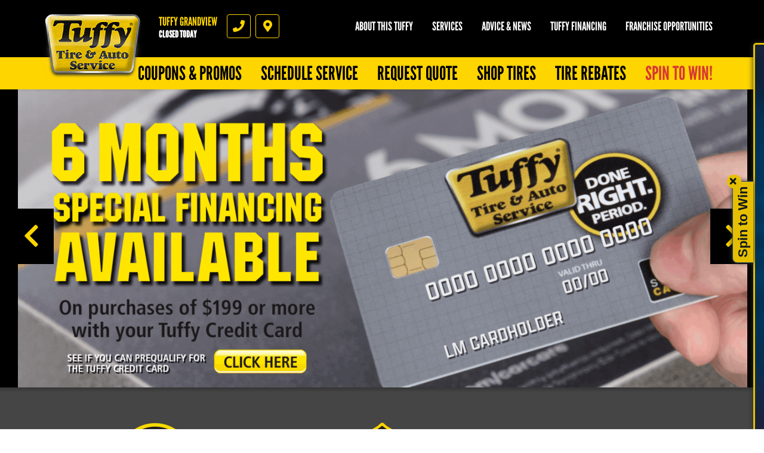

--- FILE ---
content_type: text/html
request_url: https://www.tuffycolumbus-fifthave.com/
body_size: 16764
content:
<!DOCTYPE html>
<html  lang='en'>
  <head>
    
    <meta name="csrf-param" content="authenticity_token" />
<meta name="csrf-token" content="BULErJmy9QBqD6SIOAIpAGATamkBoukLzEzP2fEjyKXdTXQiRLmThD+UlKGs3qRpADxuoB/CJnUEYcbxdJVixA==" />
    <meta charset="utf-8">
    <meta name="viewport" content="width=device-width, initial-scale=1, shrink-to-fit=no" />
    <meta http-equiv="x-ua-compatible" content="ie=edge" />
    <meta name="description"
          content="Home - Tuffy Grandview - Columbus     Tuffy Grandview in Columbus provides quality auto repair services in Columbus and has some of the best certified mechanics in Columbus."/>
    <meta name="keywords" content="Tuffy Tire &amp; Auto Service Center, Tuffy Columbus &amp; Grandview, Auto Repair, Brake Repair, Auto Repair Shop, Auto Repair Columbus &amp; Grandview, Brake Repair Columbus &amp; Grandview, Auto Repair Shop Columbus &amp; Grandview OH, New Tires, New Tires Columbus &amp; Grandview OH, Tires, Tires Columbus &amp; Grandview OH, Auto Repair Deals, Tire Deals, Fix My Car, Columbus &amp; Grandview Auto Repair, Tuffy Auto Repair and Tire Center, Auto Repair, Auto Repair Columbus &amp; Grandview, Columbus &amp; Grandview Auto Repair, Auto Repair Ohio, Auto Repair Franklin  County, Auto Service, Columbus &amp; Grandview Auto Service, Auto Service Columbus &amp; Grandview, Auto Service Ohio, Auto Service Franklin County, Auto Repair Shop, Auto Repair Deals, Tires, Tires Columbus &amp; Grandview, Tires Ohio, Tires Franklin County, New Tires, New Tires Columbus &amp; Grandview, New Tires Ohio, New Tires Franklin County, Tire Deals, Discount Tires, Tires and Rims, Brakes, Brakes Columbus &amp; Grandview, Brakes Ohio, Brakes Franklin County, Brake Service, Oil Change Columbus &amp; Grandview, Oil Change Ohio, Oil Change Franklin County, Oil Change Shops, Quick Oil Change Columbus &amp; Grandview, Chassis Lube, Auto Mechanic, Auto Mechanic Columbus &amp; Grandview, Auto Mechanic Ohio, Auto Mechanic Franklin County, Flat Repair, Flat Repair Columbus &amp; Grandview, Flat Repair Ohio, Flat Repair Franklin County, Auto Engine, Engine Repair, Air Conditioning, A/C Service, Preventative Maintenance, Vehicle Preventative Maintenance, Fluid Services, Struts and Shocks, Alignments, Suspension, Car Batteries, Starting and Charging, Timing Belts, CV Axels, Radiators, e-check failures, Scheduled Maintenance, Transmission Flush, Power Steering Flush, Coolant Flush, Fuel System Cleaning, Fuel Injection Services, exhaust, Car Repair, Truck Repair, Car Repair Columbus &amp; Grandview, Truck Repair Columbus &amp; Grandview, Fix My Car, Truck Parts, Car Parts, Auto Parts, Computer Diagnostic Testing, Air Filter Replacement, Alternators and Starters, Belts and Hoses, Tune ups Columbus &amp; Grandview, Tune Ups Franklin County"/>
    





  <script type="application/ld+json">
    {"@context":"https://schema.org","@type":"LocalBusiness","name":"Tuffy Grandview","telephone":"(614) 487-8776","address":{"@type":"PostalAddress","addressLocality":"Columbus","addressRegion":"OH","postalCode":"43212","streetAddress":"1524 West 5th Avenue"},"url":"https://www.tuffycolumbus-fifthave.com","openingHours":["Mo 08:00-17:00","Tu 08:00-17:00","We 08:00-17:00","Th 08:00-17:00","Fr 08:00-17:00","Sa 08:00-15:00","Mo 08:00-17:00","Tu 08:00-17:00","We 08:00-17:00","Th 08:00-17:00","Fr 08:00-17:00","Sa 08:00-16:00"],"geo":{"@type":"GeoCoordinates","latitude":39.9892,"longitude":-83.0473}}
  </script>

    <title>Tuffy Columbus: Columbus, Ohio Auto Repair | Home</title>
    <link rel="stylesheet preload" as="style" href="https://use.typekit.net/axy4ikz.css">
    <link rel="shortcut icon" href="/assets/tuffy-favicon-3bc273622b23bbebda2edc6c29b1802dd7f5e7082c937bc15dc48db3fa47a39b.ico">

      <link rel="stylesheet" media="screen" href="/assets/tuffy/custom_tuffy-9b7012d66a2caab860e74400737df733e62450328c8b97e2696194a24e3dbdff.css" />
    <link rel="stylesheet" media="screen" href="/assets/tuffy/more_custom_tuffy-6e83ccecd9202c13503a635df07a32d7018a6f26db570286e7ab094ccf24c133.css" />
    <link rel="stylesheet preload" as="style" href="https://use.fontawesome.com/releases/v5.0.10/css/all.css" integrity="sha384-+d0P83n9kaQMCwj8F4RJB66tzIwOKmrdb46+porD/OvrJ+37WqIM7UoBtwHO6Nlg" crossorigin="anonymous">
      <script src="/assets/tuffy/custom_tuffy-73dc883f4abdee90ef78d74a9709aa006fba9d3fd28bbc25c16efb8ac5fdb1b0.js"></script>
    <script src="/assets/blocks-b60ddaeab5900fcdb37c527f3e35680ab42bc62dfe9ee8d5e7f9c5cf5d165008.js" defer="defer"></script>
    <script src="/assets/tuffy/more_custom_tuffy-bc69189a68a14958840aef7489fc07107e5110644cb712ece89b4ea32e7e1142.js" defer="defer"></script>
    <script src="/assets/jquery.lazyload-930cefd601779e5e3773d9021c2798d54fd241e86950409ca4222a8403df8476.js" defer="defer"></script>
    <script src="/assets/jquery_ujs-784a997f6726036b1993eb2217c9cb558e1cbb801c6da88105588c56f13b466a.js" defer="defer"></script>
    <script src="/assets/secondary_files/tires-8ee9ae554069267a8bfb624e913b513c3736ea6f7eae10797c73a205cd7d3a3e.js" defer="defer"></script>
      <script src="/javascripts/jquery.form.js" defer="defer"></script>
      <script type="text/javascript">
        window.spin_to_win_key = 'va7g66frbfmpbef8kvnijzke'
      </script>
      <script src="/spin_to_win/widget.js" defer="defer"></script>
      <link rel="stylesheet" media="screen" href="/assets/spin_to_win.css" />
        <link rel="stylesheet" media="screen" href="/assets/tuffy/spin_to_win.scss.css" />
    <style type="text/css">
      .page-sub-title {
        display: block !important;
      }
    </style>
    <!-- Google Tag Manager -->
<script>(function(w,d,s,l,i){w[l]=w[l]||[];w[l].push({'gtm.start':
new Date().getTime(),event:'gtm.js'});var f=d.getElementsByTagName(s)[0],
j=d.createElement(s),dl=l!='dataLayer'?'&l='+l:'';j.async=true;j.src=
'https://www.googletagmanager.com/gtm.js?id='+i+dl;f.parentNode.insertBefore(j,f);
})(window,document,'script','dataLayer','GTM-P6Q6TNGX');</script>
<!-- End Google Tag Manager -->

<meta name="google-site-verification" content="wmRpyb__YxBHdVZBuiisc6bNSPwJ8o4C630thBZIB1E" />
    






  </head>
<body class="front-index">
  
   <header class="site-header position-relative bg-black pt-4">
  <noscript>Block 76</noscript>
  <div class="site-logo-wrap">
    <a href="/" class="site-logo"><span class="sr-only">Tuffy Grandview</span></a>
    <div class="location-details d-flex">
      <div class="location-details-inner pl-3 location-details-trigger">
        <span class="h5 d-block text-uppercase text-yellow m-0">Tuffy Grandview</span>
        <a id="todays-hours" class="h6 d-block text-white m-0" style="text-decoration: none;" href="/appointment">CLOSED</span>
      </div>
      <nav class="d-flex flex-row location-ctas mt-2 mt-lg-0 pl-3">
        <a href="tel:6144878776" id="accountPhoneNumberIcon" class="location-cta text-yellow border border-yellow mr-2 d-flex align-items-center justify-content-center location-cta-phone location-details-trigger">
          <i class="fas fa-phone"></i>
          <span class="sr-only">Phone</span>
        </a>
        <a href="https://www.google.com/maps/dir/?api=1&destination=Tuffy+Grandview&destination_place_id=ChIJ69-OSUWOOIgR_5NQT55eQ-M" target="_blank" id="googleMapIcon" class="location-cta text-yellow border border-yellow mr-2 d-flex align-items-center justify-content-center location-cta-directions">
          <i class="fas fa-map-marker-alt"></i>
          <span class="sr-only">Directions</span>
        </a>
      </nav>
    </div>
    <a class="d-flex d-lg-none main-toggler text-yellow border border-yellow align-items-center justify-content-center">
      <i class="fas fa-bars"></i><span class="sr-only">Menu</span>
    </a>
  </div>
  <div class="nav-wrap d-flex flex-column flex-lg-column-reverse align-items-end pb-4 pb-lg-0">
    <div class="location-full-details d-none">
      <div class="location-details-wrap p-3 pl-lg-0 pr-lg-0">
        <div class="container">
          <div class="row no-gutters">
            <div class="col-12 mb-lg-3">
              <nav class="nav flex-column location-details-nav">
                <a class="nav-link text-black mb-1 bg-yellow" href="/about_us" id="nav-shop">
                  <span class="h5 text-uppercase d-block m-0">Tuffy Grandview</span>
                  <span class="reviews d-block">
                    <span class="stars d-inline-block">
                      <i class="fas fa-star"></i><i class="fas fa-star"></i><i class="fas fa-star"></i><i class="fas fa-star"></i><i class="fas fa-star-half"></i>
                    </span>
                  </span>
                  <span class="d-inline-block small ml-1">258 reviews</span>
                  <i class="fas fa-chevron-right h2 m-0"></i>
                  </a>
                  </nav>
                </div>
              <div class="col-12 col-lg-6">
                <nav class="nav flex-column location-details-nav">
                  <a class="nav-link text-white h5 mb-1 has-icon" href="https://search.google.com/local/writereview?placeid=ChIJ69-OSUWOOIgR_5NQT55eQ-M" id="nav-location" target="_blank"><i class="fas fa-map-marker-alt icon"></i> 1524 West 5th Avenue<br/>Columbus, OH 43212<span class="d-none d-lg-block small text-uppercase mt-2 text-yellow">Click for directions</span> <i class="fas fa-chevron-right d-lg-none h2 m-0"></i></a>
                  <a class="nav-link text-white h5 mb-1 has-icon" href="tel:6144878776" id="nav-phone"><i class="fas fa-phone icon"></i> (614) 487-8776 <i class="fas fa-chevron-right d-lg-none h2 m-0"></i></a>
                </nav>
                <div class="d-none d-lg-flex mb-1">
                  <div class="content-group-wrap p-3 w-100">
                    <ul class="list-unstyled m-0 h5 text-white">
                      <ul><li>
          <span class="hrs-days">Mon-Fri</span>
          <span class="hrs">8:00 AM -  5:00 PM</span>
        </li>
<li>
          <span class="hrs-days">Saturday</span>
          <span class="hrs">8:00 AM -  3:00 PM</span>
        </li>
<li>
          <span class="hrs-days">Sunday</span>
          <span class="hrs">Closed</span>
        </li></ul>
                      <div class='pt-2'>
                        <p><br></p>
                      </div>
                    </ul>
                  </div>
                </div>
                <div class="d-none d-lg-flex mb-1">
                  <div class="content-group-wrap p-3 w-100 d-flex flex-row flex-wrap justify-content-start">
                     <a href="https://etail.mysynchrony.com/eapply/eapply.action?uniqueId=D2895D9FF3CADB4E844DCF71E2E671D4E38ECABF09F015E3&client=Tuffy" target="_BLANK">
  <img src="https://d3ntj9qzvonbya.cloudfront.net/system/payment_methods/10/tuffy_images/large/tuffy-cc-large.png" alt="CLICK to Apply for a Tuffy Credit Card  logo" title="CLICK to Apply for a Tuffy Credit Card " class="d-block mr-1 mb-1 cc-option lazyload" loading="lazy">
</a>
   <a >
  <img src="https://d3ntj9qzvonbya.cloudfront.net/system/payment_methods/1/tuffy_images/large/t-1-MC.png" alt="Mastercard logo" title="Mastercard" class="d-block mr-1 mb-1 cc-option lazyload" loading="lazy">
</a>
     <a >
  <img src="https://d3ntj9qzvonbya.cloudfront.net/system/payment_methods/3/tuffy_images/large/t-3-Visa.png" alt="Visa logo" title="Visa" class="d-block mr-1 mb-1 cc-option lazyload" loading="lazy">
</a>
       <a >
  <img src="https://d3ntj9qzvonbya.cloudfront.net/system/payment_methods/5/tuffy_images/large/t-5-AmEx.png" alt="American Express logo" title="American Express" class="d-block mr-1 mb-1 cc-option lazyload" loading="lazy">
</a>
         <a >
  <img src="https://d3ntj9qzvonbya.cloudfront.net/system/payment_methods/7/tuffy_images/large/t-7-CASH.png" alt="We Accept Cash logo" title="We Accept Cash" class="d-block mr-1 mb-1 cc-option lazyload" loading="lazy">
</a>
           <a >
  <img src="https://d3ntj9qzvonbya.cloudfront.net/system/payment_methods/8/tuffy_images/large/t-8-Discover.png" alt="Discover logo" title="Discover" class="d-block mr-1 mb-1 cc-option lazyload" loading="lazy">
</a>
      
                  </div>
                </div>
                <div class="d-none d-lg-flex">
                  <div class="content-group-wrap p-3 w-100 d-flex flex-row justify-content-start">
                      <a href="https://maps.google.com/?cid=16376036704077779967" aria-label="Google Places"><img src="/images/icon-new_google.png" alt="Google Places" class="d-block mr-1" style="width:3rem"></a> 
 <a href="https://www.facebook.com/tuffygrandview"><img src="/images/icon-facebook.png" alt="Facebook" class="d-block mr-1" style="width:3rem"></a> 
 <a href="https://www.yelp.com/biz/tuffy-tire-and-auto-service-center-columbus" aria-label="Yelp"><img src="/images/icon-yelp.png" alt="Yelp Reviews" class="d-block mr-1" style="width:3rem"></a>      
 
 
 
                  </div>
                </div>
              </div>
              <div class="d-none d-lg-flex flex-column col-lg-6 pl-3">
                <figure class="shop-img">
                  <img src="https://d3ntj9qzvonbya.cloudfront.net/system/dealer_accounts/11379/logo_images/medium/csp.jpg" alt="Tuffy Grandview" loading="lazy">
                </figure>
                <div class="taglines rotating-text p-2">
                   <p class="tagline h5 text-white m-0">We Build Customers For Life!</p>   <p class="tagline h5 text-white m-0">Fleet Repair Special Pricing</p>     <p class="tagline h5 text-white m-0">ASE Certified Technicians</p>       <p class="tagline h5 text-white m-0">Family Owned & Operated</p>         <p class="tagline h5 text-white m-0">All Makes & Models - Foreign & Domestic</p>     
                  <!-- <p class="h5 text-white m-0">Rotating text here</p> -->
                  <style type="text/css">
                    .taglines {
                      position: relative;
                    }
                    .tagline {
                      display: none;
                      position: absolute;
                      left: 0;
                      top: 0;
                    }
                  </style>
                  <script type="text/javascript">
                    $(document).ready(function() {
                      $('.tagline').first().show();
                      window.tagline_el = $('.tagline').first();
                      setInterval(function() {
                        var next_el = window.tagline_el.next('.tagline');
                        if (!next_el.length) {
                          next_el = $('.tagline').first();
                        }
                        window.tagline_el.fadeOut();
                        next_el.fadeIn();
                        window.tagline_el = next_el;
                      }, 4000);
                    });
                  </script>  
                </div>
              </div>
            </div>
          </div>
          <!--<a href="#" class="d-none d-lg-inline-block change-location h6 text-uppercase text-yellow">Change location</a> -->
        </div>
        <span class="close-overlay"></span>
      </div>

       <div class="main-nav-wrap p-3 p-lg-0">
  <nav class="nav flex-column flex-lg-row main-nav justify-content-lg-end">
    <a class="nav-link text-black h2 text-uppercase mb-1 m-lg-0 bg-yellow coupon-panel-btn" href="/coupons" id="nav-coupons" > Coupons &amp; Promos <i class="fas fa-chevron-right d-lg-none"></i> </a><a class="nav-link text-black h2 text-uppercase mb-1 m-lg-0 bg-yellow " href="/appointment" id="nav-appt" > Schedule Service <i class="fas fa-chevron-right d-lg-none"></i> </a><a class="nav-link text-black h2 text-uppercase mb-1 m-lg-0 bg-yellow " href="/quick_quote" id="nav-quote" > Request Quote <i class="fas fa-chevron-right d-lg-none"></i> </a><a class="nav-link text-black h2 text-uppercase mb-1 m-lg-0 bg-yellow " href="/custom5" id="" > Shop Tires <i class="fas fa-chevron-right d-lg-none"></i> </a><a class="nav-link text-black h2 text-uppercase mb-1 m-lg-0 bg-yellow " href="/custom4" id="" > TIre Rebates <i class="fas fa-chevron-right d-lg-none"></i> </a><a class="nav-link text-black h2 text-uppercase mb-1 m-lg-0 bg-yellow " href="/spin" id="nav-spin" > Spin to Win! <i class="fas fa-chevron-right d-lg-none"></i> </a>
  </nav>
</div> 

      <div class="secondary-nav-wrap d-flex flex-column flex-lg-row justify-content-lg-end p-3 pl-lg-0 pr-lg-0 pt-lg-0 pb-lg-4 text-center">
        <nav class="nav secondary-nav flex-column flex-lg-row justify-content-lg-end align-items-lg-start">
          <div class="nav-item has-dd">
            <a class="nav-link text-white text-uppercase h5 m-0" href="/about_us">About this Tuffy</a>
            <ul class="sub-menu h6 text-uppercase" style="min-width: 250px">
              <li><a href="/about_us">Tuffy Grandview</a></li>
              <li><a href="/custom" >
          Car Care Tips
        </a></li>
<li><a href="/custom2" >
          Warranty/Roadside As
        </a></li>
<li><a href="/custom4" >
          View Tire Rebates
        </a></li>
<li><a href="/custom5" >
          Shop for Tires
        </a></li>
              <li><a href="/current_specials">Current Specials</a></li>
              <li style="display: none;"><a href="/albums">Gallery</a></li>
            </ul>
          </div>
          <div class="nav-item"><a class="nav-link text-white text-uppercase h5 m-0" href="/service_list">Services</a></div>

          <div class="nav-item"><a class="nav-link text-white text-uppercase h5 m-0" href="/car_care_tips">Advice &amp; News</a></div>
          <div class="nav-item"><a class="nav-link text-white text-uppercase h5 m-0" href="/financing">Tuffy Financing</a></div>
          <div class="nav-item"><a class="nav-link text-white text-uppercase h5 m-0" href="https://www.tuffy.com/franchising/intro" target="_blank">Franchise Opportunities</a></div>
        </nav>
      </div>
    </div>
    <div id="menu-promos" style="display: none;">
      <div class="container" style="position: relative;">
        <a class="nav-link text-white text-uppercase h5 m-0 text-right" href="/current_specials">View All Coupons</a>
        <i class="fas fa-chevron-right coupons-arrow" id="coupons-right"></i>
        <i class="fas fa-chevron-left coupons-arrow" id="coupons-left"></i>
        <div id="menu-coupons-wrapper">
          <div id="pre-menu-coupons" class="menu-coupons"> <div class="coupon-wrap text-center p-2">
  <article class="coupon coupon-preview position-relative m-auto">
    <header class="bg-black p-2 p-lg-3">
      <h1 class="m-0 h1 text-white text-uppercase">Auto Repair Offer</h1>
      </header>
      <footer class="bg-yellow p-2 p-lg-3">
          <p class="h4 m-0 text-black">10% OFF Any Repair Up To $500</p>
          <span class="text-black details-cta" href="/view_coupon/62338/10-OFF-Any-Repair-Up-To-500"><span class="tiny font-weight-normal">Click for details</span> <i class="fas fa-external-link-alt ml-2"></i></span>
      </footer>
      <a href="/view_coupon/62338/10-OFF-Any-Repair-Up-To-500" class="overlay"><span class="sr-only">Click for details</span></a>
  </article>
</div>  <div class="coupon-wrap text-center p-2">
  <article class="coupon coupon-preview position-relative m-auto">
    <header class="bg-black p-2 p-lg-3">
      <h1 class="m-0 h1 text-white text-uppercase">Brake Service</h1>
      </header>
      <footer class="bg-yellow p-2 p-lg-3">
          <p class="h4 m-0 text-black">$100 OFF</p>
          <span class="text-black details-cta" href="/view_coupon/1183639/Brake-Service-100-OFF-50-OFF-per-Axle"><span class="tiny font-weight-normal">Click for details</span> <i class="fas fa-external-link-alt ml-2"></i></span>
      </footer>
      <a href="/view_coupon/1183639/Brake-Service-100-OFF-50-OFF-per-Axle" class="overlay"><span class="sr-only">Click for details</span></a>
  </article>
</div>  <div class="coupon-wrap text-center p-2">
  <article class="coupon coupon-preview position-relative m-auto">
    <header class="bg-black p-2 p-lg-3">
      <h1 class="m-0 h1 text-white text-uppercase">Battery</h1>
      </header>
      <footer class="bg-yellow p-2 p-lg-3">
          <p class="h4 m-0 text-black">FREE Battery Check</p>
          <span class="text-black details-cta" href="/view_coupon/62984/FREE-Battery-Check"><span class="tiny font-weight-normal">Click for details</span> <i class="fas fa-external-link-alt ml-2"></i></span>
      </footer>
      <a href="/view_coupon/62984/FREE-Battery-Check" class="overlay"><span class="sr-only">Click for details</span></a>
  </article>
</div>  <div class="coupon-wrap text-center p-2">
  <article class="coupon coupon-preview position-relative m-auto">
    <header class="bg-black p-2 p-lg-3">
      <h1 class="m-0 h1 text-white text-uppercase">Coolant Flush</h1>
      </header>
      <footer class="bg-yellow p-2 p-lg-3">
          <p class="h4 m-0 text-black">$10 OFF Coolant System Flush</p>
          <span class="text-black details-cta" href="/view_coupon/62612/10-OFF-Coolant-System-Flush"><span class="tiny font-weight-normal">Click for details</span> <i class="fas fa-external-link-alt ml-2"></i></span>
      </footer>
      <a href="/view_coupon/62612/10-OFF-Coolant-System-Flush" class="overlay"><span class="sr-only">Click for details</span></a>
  </article>
</div>  <div class="coupon-wrap text-center p-2">
  <article class="coupon coupon-preview position-relative m-auto">
    <header class="bg-black p-2 p-lg-3">
      <h1 class="m-0 h1 text-white text-uppercase">Oil Changes</h1>
      </header>
      <footer class="bg-yellow p-2 p-lg-3">
          <p class="h4 m-0 text-black">$29.99 Semi-Synthetic $49.99 Full Synthetic</p>
          <span class="text-black details-cta" href="/view_coupon/1149800/Oil-Changes-Semi-Synthetic-29-99-Full-Synthetic-49-99"><span class="tiny font-weight-normal">Click for details</span> <i class="fas fa-external-link-alt ml-2"></i></span>
      </footer>
      <a href="/view_coupon/1149800/Oil-Changes-Semi-Synthetic-29-99-Full-Synthetic-49-99" class="overlay"><span class="sr-only">Click for details</span></a>
  </article>
</div>  <div class="coupon-wrap text-center p-2">
  <article class="coupon coupon-preview position-relative m-auto">
    <header class="bg-black p-2 p-lg-3">
      <h1 class="m-0 h1 text-white text-uppercase">Fuel Service </h1>
      </header>
      <footer class="bg-yellow p-2 p-lg-3">
          <p class="h4 m-0 text-black">Fuel Service $69.95 W/Appointment</p>
          <span class="text-black details-cta" href="/view_coupon/63423/Fuel-Service-69-95-W-Appt"><span class="tiny font-weight-normal">Click for details</span> <i class="fas fa-external-link-alt ml-2"></i></span>
      </footer>
      <a href="/view_coupon/63423/Fuel-Service-69-95-W-Appt" class="overlay"><span class="sr-only">Click for details</span></a>
  </article>
</div>  <div class="coupon-wrap text-center p-2">
  <article class="coupon coupon-preview position-relative m-auto">
    <header class="bg-black p-2 p-lg-3">
      <h1 class="m-0 h1 text-white text-uppercase">Front End Inspection</h1>
      </header>
      <footer class="bg-yellow p-2 p-lg-3">
          <p class="h4 m-0 text-black">Free Front End Inspection + $20 Off Alignment</p>
          <span class="text-black details-cta" href="/view_coupon/63579/Free-Front-End-Inspection-20-Off-Alignment"><span class="tiny font-weight-normal">Click for details</span> <i class="fas fa-external-link-alt ml-2"></i></span>
      </footer>
      <a href="/view_coupon/63579/Free-Front-End-Inspection-20-Off-Alignment" class="overlay"><span class="sr-only">Click for details</span></a>
  </article>
</div>  <div class="coupon-wrap text-center p-2">
  <article class="coupon coupon-preview position-relative m-auto">
    <header class="bg-black p-2 p-lg-3">
      <h1 class="m-0 h1 text-white text-uppercase">Shock & Strut </h1>
      </header>
      <footer class="bg-yellow p-2 p-lg-3">
          <p class="h4 m-0 text-black">Shock And Strut Special, 25% Off Parts</p>
          <span class="text-black details-cta" href="/view_coupon/62952/Shock-And-Strut-Special-25-Off-Parts"><span class="tiny font-weight-normal">Click for details</span> <i class="fas fa-external-link-alt ml-2"></i></span>
      </footer>
      <a href="/view_coupon/62952/Shock-And-Strut-Special-25-Off-Parts" class="overlay"><span class="sr-only">Click for details</span></a>
  </article>
</div> </div>
          <div id="menu-coupons" class="menu-coupons"> <div class="coupon-wrap text-center p-2">
  <article class="coupon coupon-preview position-relative m-auto">
    <header class="bg-black p-2 p-lg-3">
      <h1 class="m-0 h1 text-white text-uppercase">Auto Repair Offer</h1>
      </header>
      <footer class="bg-yellow p-2 p-lg-3">
          <p class="h4 m-0 text-black">10% OFF Any Repair Up To $500</p>
          <span class="text-black details-cta" href="/view_coupon/62338/10-OFF-Any-Repair-Up-To-500"><span class="tiny font-weight-normal">Click for details</span> <i class="fas fa-external-link-alt ml-2"></i></span>
      </footer>
      <a href="/view_coupon/62338/10-OFF-Any-Repair-Up-To-500" class="overlay"><span class="sr-only">Click for details</span></a>
  </article>
</div>  <div class="coupon-wrap text-center p-2">
  <article class="coupon coupon-preview position-relative m-auto">
    <header class="bg-black p-2 p-lg-3">
      <h1 class="m-0 h1 text-white text-uppercase">Brake Service</h1>
      </header>
      <footer class="bg-yellow p-2 p-lg-3">
          <p class="h4 m-0 text-black">$100 OFF</p>
          <span class="text-black details-cta" href="/view_coupon/1183639/Brake-Service-100-OFF-50-OFF-per-Axle"><span class="tiny font-weight-normal">Click for details</span> <i class="fas fa-external-link-alt ml-2"></i></span>
      </footer>
      <a href="/view_coupon/1183639/Brake-Service-100-OFF-50-OFF-per-Axle" class="overlay"><span class="sr-only">Click for details</span></a>
  </article>
</div>  <div class="coupon-wrap text-center p-2">
  <article class="coupon coupon-preview position-relative m-auto">
    <header class="bg-black p-2 p-lg-3">
      <h1 class="m-0 h1 text-white text-uppercase">Battery</h1>
      </header>
      <footer class="bg-yellow p-2 p-lg-3">
          <p class="h4 m-0 text-black">FREE Battery Check</p>
          <span class="text-black details-cta" href="/view_coupon/62984/FREE-Battery-Check"><span class="tiny font-weight-normal">Click for details</span> <i class="fas fa-external-link-alt ml-2"></i></span>
      </footer>
      <a href="/view_coupon/62984/FREE-Battery-Check" class="overlay"><span class="sr-only">Click for details</span></a>
  </article>
</div>  <div class="coupon-wrap text-center p-2">
  <article class="coupon coupon-preview position-relative m-auto">
    <header class="bg-black p-2 p-lg-3">
      <h1 class="m-0 h1 text-white text-uppercase">Coolant Flush</h1>
      </header>
      <footer class="bg-yellow p-2 p-lg-3">
          <p class="h4 m-0 text-black">$10 OFF Coolant System Flush</p>
          <span class="text-black details-cta" href="/view_coupon/62612/10-OFF-Coolant-System-Flush"><span class="tiny font-weight-normal">Click for details</span> <i class="fas fa-external-link-alt ml-2"></i></span>
      </footer>
      <a href="/view_coupon/62612/10-OFF-Coolant-System-Flush" class="overlay"><span class="sr-only">Click for details</span></a>
  </article>
</div>  <div class="coupon-wrap text-center p-2">
  <article class="coupon coupon-preview position-relative m-auto">
    <header class="bg-black p-2 p-lg-3">
      <h1 class="m-0 h1 text-white text-uppercase">Oil Changes</h1>
      </header>
      <footer class="bg-yellow p-2 p-lg-3">
          <p class="h4 m-0 text-black">$29.99 Semi-Synthetic $49.99 Full Synthetic</p>
          <span class="text-black details-cta" href="/view_coupon/1149800/Oil-Changes-Semi-Synthetic-29-99-Full-Synthetic-49-99"><span class="tiny font-weight-normal">Click for details</span> <i class="fas fa-external-link-alt ml-2"></i></span>
      </footer>
      <a href="/view_coupon/1149800/Oil-Changes-Semi-Synthetic-29-99-Full-Synthetic-49-99" class="overlay"><span class="sr-only">Click for details</span></a>
  </article>
</div>  <div class="coupon-wrap text-center p-2">
  <article class="coupon coupon-preview position-relative m-auto">
    <header class="bg-black p-2 p-lg-3">
      <h1 class="m-0 h1 text-white text-uppercase">Fuel Service </h1>
      </header>
      <footer class="bg-yellow p-2 p-lg-3">
          <p class="h4 m-0 text-black">Fuel Service $69.95 W/Appointment</p>
          <span class="text-black details-cta" href="/view_coupon/63423/Fuel-Service-69-95-W-Appt"><span class="tiny font-weight-normal">Click for details</span> <i class="fas fa-external-link-alt ml-2"></i></span>
      </footer>
      <a href="/view_coupon/63423/Fuel-Service-69-95-W-Appt" class="overlay"><span class="sr-only">Click for details</span></a>
  </article>
</div>  <div class="coupon-wrap text-center p-2">
  <article class="coupon coupon-preview position-relative m-auto">
    <header class="bg-black p-2 p-lg-3">
      <h1 class="m-0 h1 text-white text-uppercase">Front End Inspection</h1>
      </header>
      <footer class="bg-yellow p-2 p-lg-3">
          <p class="h4 m-0 text-black">Free Front End Inspection + $20 Off Alignment</p>
          <span class="text-black details-cta" href="/view_coupon/63579/Free-Front-End-Inspection-20-Off-Alignment"><span class="tiny font-weight-normal">Click for details</span> <i class="fas fa-external-link-alt ml-2"></i></span>
      </footer>
      <a href="/view_coupon/63579/Free-Front-End-Inspection-20-Off-Alignment" class="overlay"><span class="sr-only">Click for details</span></a>
  </article>
</div>  <div class="coupon-wrap text-center p-2">
  <article class="coupon coupon-preview position-relative m-auto">
    <header class="bg-black p-2 p-lg-3">
      <h1 class="m-0 h1 text-white text-uppercase">Shock & Strut </h1>
      </header>
      <footer class="bg-yellow p-2 p-lg-3">
          <p class="h4 m-0 text-black">Shock And Strut Special, 25% Off Parts</p>
          <span class="text-black details-cta" href="/view_coupon/62952/Shock-And-Strut-Special-25-Off-Parts"><span class="tiny font-weight-normal">Click for details</span> <i class="fas fa-external-link-alt ml-2"></i></span>
      </footer>
      <a href="/view_coupon/62952/Shock-And-Strut-Special-25-Off-Parts" class="overlay"><span class="sr-only">Click for details</span></a>
  </article>
</div> </div>
          <div id="post-menu-coupons" class="menu-coupons"> <div class="coupon-wrap text-center p-2">
  <article class="coupon coupon-preview position-relative m-auto">
    <header class="bg-black p-2 p-lg-3">
      <h1 class="m-0 h1 text-white text-uppercase">Auto Repair Offer</h1>
      </header>
      <footer class="bg-yellow p-2 p-lg-3">
          <p class="h4 m-0 text-black">10% OFF Any Repair Up To $500</p>
          <span class="text-black details-cta" href="/view_coupon/62338/10-OFF-Any-Repair-Up-To-500"><span class="tiny font-weight-normal">Click for details</span> <i class="fas fa-external-link-alt ml-2"></i></span>
      </footer>
      <a href="/view_coupon/62338/10-OFF-Any-Repair-Up-To-500" class="overlay"><span class="sr-only">Click for details</span></a>
  </article>
</div>  <div class="coupon-wrap text-center p-2">
  <article class="coupon coupon-preview position-relative m-auto">
    <header class="bg-black p-2 p-lg-3">
      <h1 class="m-0 h1 text-white text-uppercase">Brake Service</h1>
      </header>
      <footer class="bg-yellow p-2 p-lg-3">
          <p class="h4 m-0 text-black">$100 OFF</p>
          <span class="text-black details-cta" href="/view_coupon/1183639/Brake-Service-100-OFF-50-OFF-per-Axle"><span class="tiny font-weight-normal">Click for details</span> <i class="fas fa-external-link-alt ml-2"></i></span>
      </footer>
      <a href="/view_coupon/1183639/Brake-Service-100-OFF-50-OFF-per-Axle" class="overlay"><span class="sr-only">Click for details</span></a>
  </article>
</div>  <div class="coupon-wrap text-center p-2">
  <article class="coupon coupon-preview position-relative m-auto">
    <header class="bg-black p-2 p-lg-3">
      <h1 class="m-0 h1 text-white text-uppercase">Battery</h1>
      </header>
      <footer class="bg-yellow p-2 p-lg-3">
          <p class="h4 m-0 text-black">FREE Battery Check</p>
          <span class="text-black details-cta" href="/view_coupon/62984/FREE-Battery-Check"><span class="tiny font-weight-normal">Click for details</span> <i class="fas fa-external-link-alt ml-2"></i></span>
      </footer>
      <a href="/view_coupon/62984/FREE-Battery-Check" class="overlay"><span class="sr-only">Click for details</span></a>
  </article>
</div>  <div class="coupon-wrap text-center p-2">
  <article class="coupon coupon-preview position-relative m-auto">
    <header class="bg-black p-2 p-lg-3">
      <h1 class="m-0 h1 text-white text-uppercase">Coolant Flush</h1>
      </header>
      <footer class="bg-yellow p-2 p-lg-3">
          <p class="h4 m-0 text-black">$10 OFF Coolant System Flush</p>
          <span class="text-black details-cta" href="/view_coupon/62612/10-OFF-Coolant-System-Flush"><span class="tiny font-weight-normal">Click for details</span> <i class="fas fa-external-link-alt ml-2"></i></span>
      </footer>
      <a href="/view_coupon/62612/10-OFF-Coolant-System-Flush" class="overlay"><span class="sr-only">Click for details</span></a>
  </article>
</div>  <div class="coupon-wrap text-center p-2">
  <article class="coupon coupon-preview position-relative m-auto">
    <header class="bg-black p-2 p-lg-3">
      <h1 class="m-0 h1 text-white text-uppercase">Oil Changes</h1>
      </header>
      <footer class="bg-yellow p-2 p-lg-3">
          <p class="h4 m-0 text-black">$29.99 Semi-Synthetic $49.99 Full Synthetic</p>
          <span class="text-black details-cta" href="/view_coupon/1149800/Oil-Changes-Semi-Synthetic-29-99-Full-Synthetic-49-99"><span class="tiny font-weight-normal">Click for details</span> <i class="fas fa-external-link-alt ml-2"></i></span>
      </footer>
      <a href="/view_coupon/1149800/Oil-Changes-Semi-Synthetic-29-99-Full-Synthetic-49-99" class="overlay"><span class="sr-only">Click for details</span></a>
  </article>
</div>  <div class="coupon-wrap text-center p-2">
  <article class="coupon coupon-preview position-relative m-auto">
    <header class="bg-black p-2 p-lg-3">
      <h1 class="m-0 h1 text-white text-uppercase">Fuel Service </h1>
      </header>
      <footer class="bg-yellow p-2 p-lg-3">
          <p class="h4 m-0 text-black">Fuel Service $69.95 W/Appointment</p>
          <span class="text-black details-cta" href="/view_coupon/63423/Fuel-Service-69-95-W-Appt"><span class="tiny font-weight-normal">Click for details</span> <i class="fas fa-external-link-alt ml-2"></i></span>
      </footer>
      <a href="/view_coupon/63423/Fuel-Service-69-95-W-Appt" class="overlay"><span class="sr-only">Click for details</span></a>
  </article>
</div>  <div class="coupon-wrap text-center p-2">
  <article class="coupon coupon-preview position-relative m-auto">
    <header class="bg-black p-2 p-lg-3">
      <h1 class="m-0 h1 text-white text-uppercase">Front End Inspection</h1>
      </header>
      <footer class="bg-yellow p-2 p-lg-3">
          <p class="h4 m-0 text-black">Free Front End Inspection + $20 Off Alignment</p>
          <span class="text-black details-cta" href="/view_coupon/63579/Free-Front-End-Inspection-20-Off-Alignment"><span class="tiny font-weight-normal">Click for details</span> <i class="fas fa-external-link-alt ml-2"></i></span>
      </footer>
      <a href="/view_coupon/63579/Free-Front-End-Inspection-20-Off-Alignment" class="overlay"><span class="sr-only">Click for details</span></a>
  </article>
</div>  <div class="coupon-wrap text-center p-2">
  <article class="coupon coupon-preview position-relative m-auto">
    <header class="bg-black p-2 p-lg-3">
      <h1 class="m-0 h1 text-white text-uppercase">Shock & Strut </h1>
      </header>
      <footer class="bg-yellow p-2 p-lg-3">
          <p class="h4 m-0 text-black">Shock And Strut Special, 25% Off Parts</p>
          <span class="text-black details-cta" href="/view_coupon/62952/Shock-And-Strut-Special-25-Off-Parts"><span class="tiny font-weight-normal">Click for details</span> <i class="fas fa-external-link-alt ml-2"></i></span>
      </footer>
      <a href="/view_coupon/62952/Shock-And-Strut-Special-25-Off-Parts" class="overlay"><span class="sr-only">Click for details</span></a>
  </article>
</div> </div>
        </div>
        <div style="clear: left;"></div>
        
        <div class='d-flex flex-wrap mb-2'>
          
           <div class="col-12 col-lg-6 mt-lg-2 mb-lg-2" style="float: left">
    <figure class="promo-banner promo-secondary m-2 p-3">
        <span class="img-wrap align-center">
            <img src="/images/tuffy/texting-special.png" alt="Sign up and start Saving" class="p-2">
        </span>
        <span class="text-wrap d-block h1 m-0 text-uppercase text-white">Sign up texting for $5 OFF YOUR SERVICE</span>
        <a href="/especial?texting=1" class="overlay"><span class="sr-only">Learn more</span></a>
    </figure>
</div> 
           <div class="col-12 col-lg-6 mt-lg-2 mb-lg-2" style="float: left">
    <figure class="promo-banner promo-secondary m-2 p-3">
        <span class="img-wrap align-center">
            <img src="/images/tuffy/promo-promo-code.png" alt="Enter a promo code">
        </span>
        <span class="text-wrap d-block h1 m-0 text-uppercase text-white">Have a promo code?<span class="d-none d-lg-inline"><br class="d-none d-lg-block"> Enter it here.</span></span>
        <a href="/promo_code" class="overlay"><span class="sr-only">Learn more</span></a>
    </figure>
</div> 
           <div class="col-12 col-lg-6 mt-lg-2 mb-lg-2" style="float: left; display: block">
    <figure class="promo-banner promo-secondary m-2 p-3">
        <span class="img-wrap align-center">
            <img src="/images/tuffy/promo-especial.png" alt="Sign up and start Saving" class="p-2">
        </span>
        <span class="text-wrap d-block h1 m-0 text-uppercase text-white">Sign up and start Saving.</span>
        <a href="/especial?texting=1" class="overlay"><span class="sr-only">Learn more</span></a>
    </figure>
</div> 
        </div>
      </div>
    </div>
  
      <!-- Modal
    <div class="modal fade" id="notificationModal" tabindex="-1" role="dialog" aria-labelledby="notificationModalLabel" aria-hidden="true">
      <div class="modal-dialog" role="document">
        <div class="modal-content">
          <div class="modal-header">
            <button type="button" class="close" data-dismiss="modal" aria-label="Close">
              <span aria-hidden="true">&times;</span>
            </button>
          </div>
          <div class="modal-body text-black">
          </div>
          <div class="modal-footer">
            <button type="button" class="btn btn-black text-yellow" data-dismiss="modal">Close</button>
          </div>
        </div>
      </div>
    </div> -->
    </header>

  <div id="mobile-nav" style="display: none;">
     <div class="main-nav-wrap p-3 p-lg-0">
  <nav class="nav flex-column flex-lg-row main-nav justify-content-lg-end">
    <a class="nav-link text-black h2 text-uppercase mb-1 m-lg-0 bg-yellow coupon-panel-btn" href="/coupons" id="nav-coupons" > Coupons &amp; Promos <i class="fas fa-chevron-right d-lg-none"></i> </a><a class="nav-link text-black h2 text-uppercase mb-1 m-lg-0 bg-yellow " href="/appointment" id="nav-appt" > Schedule Service <i class="fas fa-chevron-right d-lg-none"></i> </a><a class="nav-link text-black h2 text-uppercase mb-1 m-lg-0 bg-yellow " href="/quick_quote" id="nav-quote" > Request Quote <i class="fas fa-chevron-right d-lg-none"></i> </a><a class="nav-link text-black h2 text-uppercase mb-1 m-lg-0 bg-yellow " href="/custom5" id="" > Shop Tires <i class="fas fa-chevron-right d-lg-none"></i> </a><a class="nav-link text-black h2 text-uppercase mb-1 m-lg-0 bg-yellow " href="/custom4" id="" > TIre Rebates <i class="fas fa-chevron-right d-lg-none"></i> </a><a class="nav-link text-black h2 text-uppercase mb-1 m-lg-0 bg-yellow " href="/spin" id="nav-spin" > Spin to Win! <i class="fas fa-chevron-right d-lg-none"></i> </a>
  </nav>
</div> 
  </div>
  <style type="text/css">
    #nav-spin {
      color: #d73832 !important;
    }
    #mobile-nav #nav-spin:before {
      background-image: url(/images/wheel-icon.png);
      filter: invert(1);
      border-right: 1px solid #fff;
    }
    #mobile-nav #nav-rebates:before {
      background-image: url(/assets/tuffy/images/icons_tire.svg);
    }
    @media only screen and (max-width: 922px) {
      body.front-index #mobile-nav { 
        display: block !important;
      }
      #menu-promos { 
        display: none !important;
        visibility: hidden !important;
        height: 0 !important;
      }
      .nav-wrap > .main-nav-wrap {
        display: none !important;
        visibility: hidden !important;
        height: 0 !important;      
      }
    }
  </style>
  <script type="text/javascript">
    $(document).ready(function() {
      $('#mobile-nav .coupon-panel-btn').click(function() { window.location = '/current_specials'; return false; });
    });
  </script>

   <article class="d-sm-flex flex-column">
  <noscript>Block 100</noscript>
  <section class="brand-theater text-center pl-lg-0 pr-lg-0">
	<div class="theater-wrap carousel-wrap position-relative pt-4 pb-4 pl-3 pr-3 p-lg-0">
       <div class="theater-slide slide-plain-image mb-4 mb-lg-0">
  <div class="slide-wrap">
      <div class="promo-wrap">
        <div class="promo-inner text-center">
          <h2 class="display-1 text-uppercase mb-2 text-center" style="color: #ffffff">
            
          </h2>
          <p class="h3 mb-3" style="color: white"></p>
          <a href="" class="btn btn-black text-yellow d-none d-lg-inline-block"></a>
        </div>
      </div>
    
      <div class="container hero-wrap">
		<a href="">
        	<!--<figure class="m-0 lazy lazyload cover" data-bg="https://d3ntj9qzvonbya.cloudfront.net/system/block_settings/1755/images/original/Tuffy-JAN-PISTN-2200x900_%281%29.png"></figure>-->
            <!--<img class="m-0 lazy lazyload cover" style="width: 100%" data-lazy="https://d3ntj9qzvonbya.cloudfront.net/system/block_settings/1755/images/original/Tuffy-JAN-PISTN-2200x900_%281%29.png"></img>-->
            <img class="m-0 cover" src="/images/bsi/24671/24671.png" srcset="/images/bsi/24671/24671-100.png 100w, /images/bsi/24671/24671-320.png 320w, /images/bsi/24671/24671-640.png 640w, /images/bsi/24671/24671-768.png 768w, /images/bsi/24671/24671-1024.png 1024w, /images/bsi/24671/24671-1366.png 1366w, /images/bsi/24671/24671-1680.png 1680w, /images/bsi/24671/24671-1920.png 1920w" loading="lazy" width="1024" height="419" alt="Tuffy December Promo"/>
            <!--<img class="m-0 cover" src="https://d3ntj9qzvonbya.cloudfront.net/system/block_settings/1755/images/original/Tuffy-JAN-PISTN-2200x900_%281%29.png" loading="lazy"/>-->
        </a>
      </div>
  </div>
</div>  <div class="theater-slide slide-plain-image mb-4 mb-lg-0">
  <div class="slide-wrap">
      <div class="promo-wrap">
        <div class="promo-inner text-center">
          <h2 class="display-1 text-uppercase mb-2 text-center" style="color: #ffffff">
            
          </h2>
          <p class="h3 mb-3" style="color: white"></p>
          <a href="https://etail.mysynchrony.com/eapply/eapply.action?uniqueId=D2895D9FF3CADB4E844DCF71E2E671D4E38ECABF09F015E3&preQual=Y" class="btn btn-black text-yellow d-none d-lg-inline-block"></a>
        </div>
      </div>
    
      <div class="container hero-wrap">
		<a href="https://etail.mysynchrony.com/eapply/eapply.action?uniqueId=D2895D9FF3CADB4E844DCF71E2E671D4E38ECABF09F015E3&preQual=Y">
        	<!--<figure class="m-0 lazy lazyload cover" data-bg="https://d3ntj9qzvonbya.cloudfront.net/system/block_settings/171/images/original/tuffy-cc-image.png"></figure>-->
            <!--<img class="m-0 lazy lazyload cover" style="width: 100%" data-lazy="https://d3ntj9qzvonbya.cloudfront.net/system/block_settings/171/images/original/tuffy-cc-image.png"></img>-->
            <img class="m-0 cover" src="/images/bsi/1238/1238.png" srcset="/images/bsi/1238/1238-100.png 100w, /images/bsi/1238/1238-320.png 320w, /images/bsi/1238/1238-640.png 640w, /images/bsi/1238/1238-768.png 768w, /images/bsi/1238/1238-1024.png 1024w, /images/bsi/1238/1238-1366.png 1366w, /images/bsi/1238/1238-1680.png 1680w, /images/bsi/1238/1238-1920.png 1920w" loading="lazy" width="1024" height="419" alt="6 months Financing available"/>
            <!--<img class="m-0 cover" src="https://d3ntj9qzvonbya.cloudfront.net/system/block_settings/171/images/original/tuffy-cc-image.png" loading="lazy"/>-->
        </a>
      </div>
  </div>
</div> 
	  <span class="prev" id="theater-prev"><i class="fas fa-chevron-left glyphicon"></i><span class="sr-only">Previous</span></span>
	  <span class="next" id="theater-next"><i class="fas fa-chevron-right glyphicon"></i><span class="sr-only">Next</span></span>
    </div>
  </section> <!-- end brand-theater -->
  <section class="brand-features position-relative pt-0 pb-5 px-3 pt-lg-3 pb-lg-3 pl-lg-0 pr-lg-0">
	<div class="container">
	  <div class="row justify-content-center align-items-start text-center text-white">
         <div class="col-12 col-lg-4 p-4">
  <figure class="icon-wrap">
    <img src="https://d3ntj9qzvonbya.cloudfront.net/system/block_settings/137/images/original/icon-done-right.320.png" alt="Done Right. Period.">
  </figure>
  <h2 class="h3 text-yellow">Done Right. Period.</h2>
  <p>It's more than a slogan. At Tuffy, we stand behind our work and promise that it will be Done Right. Period, or we'll fix it for free*. <br/><a href="/about_us" class="nowrap text-yellow">Learn more.</a></p>
  <p class="disclaimer">*Certain restrictions apply. See store for details.</p>
</div>  <div class="col-12 col-lg-4 p-4">
  <figure class="icon-wrap">
    <img src="https://d3ntj9qzvonbya.cloudfront.net/system/block_settings/143/images/original/icon-warranty-2-year.png" alt="Warranty">
  </figure>
  <h2 class="h3 text-yellow">Nationwide Warranty</h2>
  <p>We pride ourselves on our expertise and standing by our work. That’s why each purchase receives at least 24 month / 24,000 mile national warranty - whichever comes first. Twice the dealership and industry average! <br/><a href="javascript:void(window.open('/files/tuffy/sonsio_warranty-tuffy.pdf'));" class="nowrap text-yellow">Learn more.</a></p>
  <p class="disclaimer"></p>
</div>  <div class="col-12 col-lg-4 p-4">
  <figure class="icon-wrap">
    <img src="https://d3ntj9qzvonbya.cloudfront.net/system/block_settings/149/images/original/tuffy-card-lower-res.png" alt="6 Month 0% Financing">
  </figure>
  <h2 class="h3 text-yellow">6 Months Special Financing</h2>
  <p>6 months special financing on purchases of $199 or more with your Tuffy Credit Card. No annual fee. Convenient monthly payments. <br/><a href="financing" class="nowrap text-yellow">Learn more.</a></p>
  <p class="disclaimer">*Subject to credit approval. Minimum monthly payments required. See store for details.</p>
</div> 
      </div>
    </div>
  </section>
  <section class="brand-overview bg-ltgray bg-grid pt-5 pb-5 px-2 pl-lg-0 pr-lg-0">
    <div class="container py-3 lg-py-5" style="display: flex; flex-wrap: wrap;">
      <div class="col-12 col-md-7">
        <h2 class="mb-3">Tuffy Grandview - Complete Automotive Repair and Tire Center</h2>
        <div class="lead"><p>Located on West Fifth Avenue, Tuffy Tire &amp; Auto Service Center Grandview services all makes and models, foreign and domestic, cars and trucks. Our certified technicians keep their skills current with training in the latest technology available for passenger cars, performance and light truck/SUVs.&nbsp;&nbsp;<br></p><p>Complete under-car services such as oil changes, brake repair, shocks, struts, wheel alignment, transmission repair and fluid flush for both foreign and domestic vehicles are readily available at competitive prices. We provide diagnostics, major and minor auto repairs on most cars and light-duty trucks.&nbsp;<br></p><p>At Tuffy, providing outstanding customer service is the foundation of our business. &nbsp;We offer auto repair services to the greater Grandview and Columbus communities including brakes, tune-ups, and oil change services for your vehicle.</p><p>On this site you will find valuable <a href="https://www.tuffycolumbus-fifthave.com/current_specials" title="" target="">auto repair&nbsp;specials</a>&nbsp;which update each quarter so check back often. Also, don't forget to sign up for our monthly&nbsp;<a href="https://www.tuffycolumbus-fifthave.com/especial" title="" target=""><b>eSpecial</b>&nbsp;offers</a> to receive exclusive auto repair deals for our email customers only.<br><br>Looking to request a quote&nbsp;for your auto service needs? Simply fill out the<b> <a href="https://www.tuffycolumbus-fifthave.com/quick_quote" title="" target="">Request&nbsp;Quote</a></b>&nbsp;form and one of our technicians will get back to you within 24 hours. Thank you and we look forward to servicing your car or truck!&nbsp;<br></p><p class="MsoNormal"><b><font color="#a60c12"><big><big>Give us a call today to schedule an appointment.&nbsp;</big></big></font></b></p>

<p class="MsoNormal"><o:p>&nbsp;</o:p></p>

<!--EndFragment--></div>
      </div>
      <div class="col-12 col-md-5">
		<h4 class="mb-3">Our Services</h4>
        <div id="services-accordion">
           <div class="card text-left">
  <div class="card-header p-0 m-0">
    <button class="w-100 h5 m-0 pl-0 pt-1 pb-1 collapsed font-weight-normal text-left" data-toggle="collapse" data-target="#service-28" aria-expanded="false" aria-controls="service-28" id="serv-28"><i class="fas fa-plus mr-1"></i> Air Conditioning</button>
  </div>
  <div id="service-28" class="collapse" aria-labelledby="serv-28" data-parent="#services-accordion">
    <div class="card-body pl-0 pr-0 pt-3 pb-3">
      <ul class="small mb-1">
         <li>
  Complete AC Testing & Repair
</li>   <li>
  AC Recharge
</li>     <li>
  A/C inspections
</li>       <li>
  Diagnosing and repairing leaks in the A/C system 
</li>         <li>
  Charging the refrigerant/Installing a new compressor or condenser
</li>           <li>
  Servicing vehicles requiring 1234YF refrigerant
</li>      
      </ul>
      <a href="/services/air_conditioning" class="d-inline-block small ml-4 mb-2">Read More About Our Air Conditioning Services</a>
	</div>
  </div>
</div>  <div class="card text-left">
  <div class="card-header p-0 m-0">
    <button class="w-100 h5 m-0 pl-0 pt-1 pb-1 collapsed font-weight-normal text-left" data-toggle="collapse" data-target="#service-415" aria-expanded="false" aria-controls="service-415" id="serv-415"><i class="fas fa-plus mr-1"></i> Alignment</button>
  </div>
  <div id="service-415" class="collapse" aria-labelledby="serv-415" data-parent="#services-accordion">
    <div class="card-body pl-0 pr-0 pt-3 pb-3">
      <ul class="small mb-1">
        
      </ul>
      <a href="/services/alignment" class="d-inline-block small ml-4 mb-2">Read More About Our Alignment Services</a>
	</div>
  </div>
</div>  <div class="card text-left">
  <div class="card-header p-0 m-0">
    <button class="w-100 h5 m-0 pl-0 pt-1 pb-1 collapsed font-weight-normal text-left" data-toggle="collapse" data-target="#service-67" aria-expanded="false" aria-controls="service-67" id="serv-67"><i class="fas fa-plus mr-1"></i> Auto Repair</button>
  </div>
  <div id="service-67" class="collapse" aria-labelledby="serv-67" data-parent="#services-accordion">
    <div class="card-body pl-0 pr-0 pt-3 pb-3">
      <ul class="small mb-1">
         <li>
  Air Conditioning 
</li>   <li>
  Brakes 
</li>     <li>
  Exhaust 
</li>       <li>
  Suspension
</li>         <li>
  Coolant System Services
</li>           <li>
  Engine Diagnostics 
</li>             <li>
  Engine Service
</li>               <li>
  Transmission
</li>                 <li>
  Radiator 
</li>                   <li>
  Fuel System 
</li>                     <li>
  Tires 
</li>                       <li>
  Computer Diagnostics
</li>            
      </ul>
      <a href="/services/auto_repair" class="d-inline-block small ml-4 mb-2">Read More About Our Auto Repair Services</a>
	</div>
  </div>
</div>  <div class="card text-left">
  <div class="card-header p-0 m-0">
    <button class="w-100 h5 m-0 pl-0 pt-1 pb-1 collapsed font-weight-normal text-left" data-toggle="collapse" data-target="#service-4" aria-expanded="false" aria-controls="service-4" id="serv-4"><i class="fas fa-plus mr-1"></i> Brakes</button>
  </div>
  <div id="service-4" class="collapse" aria-labelledby="serv-4" data-parent="#services-accordion">
    <div class="card-body pl-0 pr-0 pt-3 pb-3">
      <ul class="small mb-1">
         <li>
  Complete Pad/Lining/Rotor Replacements
</li>   <li>
  Anti-Lock Diagnostics
</li>     <li>
  Hose & Line Replacement
</li>       <li>
  Fluid Exchange
</li>         <li>
  Hydraulic Problems (ABS, wheel cylinders)
</li>           <li>
  Power Booster
</li>             <li>
  Emergency Brake
</li>               <li>
  Diagnosis & Repair
</li>                 <li>
  Chemical Brake Fluid Service
</li>                   <li>
  Rear Drums & Shoes
</li>                     <li>
  Machine Lathe
</li>                       <li>
  Traction Control
</li>            
      </ul>
      <a href="/services/brakes" class="d-inline-block small ml-4 mb-2">Read More About Our Brakes Services</a>
	</div>
  </div>
</div>  <div class="card text-left">
  <div class="card-header p-0 m-0">
    <button class="w-100 h5 m-0 pl-0 pt-1 pb-1 collapsed font-weight-normal text-left" data-toggle="collapse" data-target="#service-10" aria-expanded="false" aria-controls="service-10" id="serv-10"><i class="fas fa-plus mr-1"></i> Coolant System Services</button>
  </div>
  <div id="service-10" class="collapse" aria-labelledby="serv-10" data-parent="#services-accordion">
    <div class="card-body pl-0 pr-0 pt-3 pb-3">
      <ul class="small mb-1">
         <li>
  Radiator, Trans Cooler & heater Core
</li>   <li>
  Factory Coolant Service
</li>     <li>
  Hoses & Belts
</li>       <li>
  Thermostat
</li>         <li>
  Fan Clutch
</li>           <li>
  Electric Fan
</li>             <li>
  Water Pump
</li>               <li>
  Retro Fitting
</li>                 <li>
  Coolant Leaks
</li>                   <li>
  Install Tracer Dye
</li>                     <li>
  Belts
</li>           
      </ul>
      <a href="/services/coolant_system_services" class="d-inline-block small ml-4 mb-2">Read More About Our Coolant System Services Services</a>
	</div>
  </div>
</div>  <div class="card text-left">
  <div class="card-header p-0 m-0">
    <button class="w-100 h5 m-0 pl-0 pt-1 pb-1 collapsed font-weight-normal text-left" data-toggle="collapse" data-target="#service-300" aria-expanded="false" aria-controls="service-300" id="serv-300"><i class="fas fa-plus mr-1"></i> Custom Exhaust</button>
  </div>
  <div id="service-300" class="collapse" aria-labelledby="serv-300" data-parent="#services-accordion">
    <div class="card-body pl-0 pr-0 pt-3 pb-3">
      <ul class="small mb-1">
        
      </ul>
      <a href="/services/custom_exhaust" class="d-inline-block small ml-4 mb-2">Read More About Our Custom Exhaust Services</a>
	</div>
  </div>
</div>  <div class="card text-left">
  <div class="card-header p-0 m-0">
    <button class="w-100 h5 m-0 pl-0 pt-1 pb-1 collapsed font-weight-normal text-left" data-toggle="collapse" data-target="#service-140" aria-expanded="false" aria-controls="service-140" id="serv-140"><i class="fas fa-plus mr-1"></i> Diesel Engines</button>
  </div>
  <div id="service-140" class="collapse" aria-labelledby="serv-140" data-parent="#services-accordion">
    <div class="card-body pl-0 pr-0 pt-3 pb-3">
      <ul class="small mb-1">
         <li>
  Brakes
</li>   <li>
  Suspension
</li>     <li>
  Electrical
</li>       <li>
  Cooling System
</li>         <li>
  Exhaust
</li>     
      </ul>
      <a href="/services/diesel_engines" class="d-inline-block small ml-4 mb-2">Read More About Our Diesel Engines Services</a>
	</div>
  </div>
</div>  <div class="card text-left">
  <div class="card-header p-0 m-0">
    <button class="w-100 h5 m-0 pl-0 pt-1 pb-1 collapsed font-weight-normal text-left" data-toggle="collapse" data-target="#service-6" aria-expanded="false" aria-controls="service-6" id="serv-6"><i class="fas fa-plus mr-1"></i> Electrical Service</button>
  </div>
  <div id="service-6" class="collapse" aria-labelledby="serv-6" data-parent="#services-accordion">
    <div class="card-body pl-0 pr-0 pt-3 pb-3">
      <ul class="small mb-1">
         <li>
  Starter & Alternator
</li>   <li>
  Electrical Diagnostic and Repair
</li>     <li>
  Power Accessories
</li>       <li>
  Heater & AC Controls
</li>         <li>
  Electrical Wiring
</li>           <li>
  Instruments/Gauges
</li>             <li>
  Lights 
</li>               <li>
  Windows
</li>                 <li>
  Door Locks
</li>                   <li>
  Cruise Control
</li>                     <li>
  Warning Lights
</li>                       <li>
  Battery & Cables
</li>                         <li>
  Battery Terminal Cleaning
</li>                           <li>
  Computer Diagnostics
</li>              
      </ul>
      <a href="/services/electrical_service" class="d-inline-block small ml-4 mb-2">Read More About Our Electrical Service Services</a>
	</div>
  </div>
</div>  <div class="card text-left">
  <div class="card-header p-0 m-0">
    <button class="w-100 h5 m-0 pl-0 pt-1 pb-1 collapsed font-weight-normal text-left" data-toggle="collapse" data-target="#service-7" aria-expanded="false" aria-controls="service-7" id="serv-7"><i class="fas fa-plus mr-1"></i> Engine Service</button>
  </div>
  <div id="service-7" class="collapse" aria-labelledby="serv-7" data-parent="#services-accordion">
    <div class="card-body pl-0 pr-0 pt-3 pb-3">
      <ul class="small mb-1">
         <li>
  Check Engine Light
</li>   <li>
  Poor / Erratic Performance
</li>     <li>
  Major/Minor Tune-Up
</li>       <li>
  Timing Belt
</li>         <li>
  Fuel System Testing
</li>           <li>
  Engine Rebuild/Remanufactured
</li>             <li>
  Remove & Replace
</li>               <li>
  No Start
</li>                 <li>
  Stalling
</li>                   <li>
  Remove & Replace Head Gasket
</li>                     <li>
  Intake Manifold and Gasket Replacement
</li>                       <li>
  Oil Leaks
</li>                         <li>
  30/60/90 Mile Factory Maintenance
</li>                           <li>
  Computer Re-Flashing
</li>                             <li>
  Re-Programming
</li>                               <li>
  Motor Flush
</li>                                 <li>
  Computer Diagnostics
</li>                 
      </ul>
      <a href="/services/engine_service" class="d-inline-block small ml-4 mb-2">Read More About Our Engine Service Services</a>
	</div>
  </div>
</div>  <div class="card text-left">
  <div class="card-header p-0 m-0">
    <button class="w-100 h5 m-0 pl-0 pt-1 pb-1 collapsed font-weight-normal text-left" data-toggle="collapse" data-target="#service-8" aria-expanded="false" aria-controls="service-8" id="serv-8"><i class="fas fa-plus mr-1"></i> Exhaust</button>
  </div>
  <div id="service-8" class="collapse" aria-labelledby="serv-8" data-parent="#services-accordion">
    <div class="card-body pl-0 pr-0 pt-3 pb-3">
      <ul class="small mb-1">
         <li>
  Diagnosis and Repair
</li>   <li>
  Mufflers
</li>     <li>
  Exhaust Pipes
</li>       <li>
  Tail Pipes
</li>         <li>
  Crossover Pipes
</li>           <li>
  Clamps & Hangers
</li>             <li>
  Exhaust Manifolds
</li>               <li>
  Catalytic Converters
</li>                 <li>
  Gasket Replacement
</li>                   <li>
  Dual Systems
</li>          
      </ul>
      <a href="/services/exhaust" class="d-inline-block small ml-4 mb-2">Read More About Our Exhaust Services</a>
	</div>
  </div>
</div>  <div class="card text-left">
  <div class="card-header p-0 m-0">
    <button class="w-100 h5 m-0 pl-0 pt-1 pb-1 collapsed font-weight-normal text-left" data-toggle="collapse" data-target="#service-341" aria-expanded="false" aria-controls="service-341" id="serv-341"><i class="fas fa-plus mr-1"></i> Fleet Services</button>
  </div>
  <div id="service-341" class="collapse" aria-labelledby="serv-341" data-parent="#services-accordion">
    <div class="card-body pl-0 pr-0 pt-3 pb-3">
      <ul class="small mb-1">
         <li>
  Fleet Repair
</li>   <li>
  Fleet Maintenance
</li>     <li>
  We Accept All National Fleet Cards
</li>       <li>
  Extended Warranty Companies
</li>         <li>
  Enterprise Fleet Management
</li>           <li>
  Donlen Fleet Management
</li>      
      </ul>
      <a href="/services/fleet_services" class="d-inline-block small ml-4 mb-2">Read More About Our Fleet Services Services</a>
	</div>
  </div>
</div>  <div class="card text-left">
  <div class="card-header p-0 m-0">
    <button class="w-100 h5 m-0 pl-0 pt-1 pb-1 collapsed font-weight-normal text-left" data-toggle="collapse" data-target="#service-346" aria-expanded="false" aria-controls="service-346" id="serv-346"><i class="fas fa-plus mr-1"></i> Fluid Service</button>
  </div>
  <div id="service-346" class="collapse" aria-labelledby="serv-346" data-parent="#services-accordion">
    <div class="card-body pl-0 pr-0 pt-3 pb-3">
      <ul class="small mb-1">
         <li>
  Brake Fluid Service
</li>   <li>
  Power Steering Fluid Service
</li>     <li>
  Transmission Fluid Service
</li>       <li>
  Coolant System Service
</li>         <li>
  Fuel Injection System Cleaning
</li>           <li>
  Front Differential 
</li>             <li>
  Rear Differential
</li>               <li>
  Transfer Case
</li>        
      </ul>
      <a href="/services/fluid_service" class="d-inline-block small ml-4 mb-2">Read More About Our Fluid Service Services</a>
	</div>
  </div>
</div>  <div class="card text-left">
  <div class="card-header p-0 m-0">
    <button class="w-100 h5 m-0 pl-0 pt-1 pb-1 collapsed font-weight-normal text-left" data-toggle="collapse" data-target="#service-9" aria-expanded="false" aria-controls="service-9" id="serv-9"><i class="fas fa-plus mr-1"></i> Fuel System</button>
  </div>
  <div id="service-9" class="collapse" aria-labelledby="serv-9" data-parent="#services-accordion">
    <div class="card-body pl-0 pr-0 pt-3 pb-3">
      <ul class="small mb-1">
         <li>
  Line and Tank Replacement
</li>   <li>
  Injector, Plenum, Cylinder Decarbonization
</li>     <li>
  Fuel Pressure Analysis
</li>       <li>
  Injector Pulse Analysis
</li>         <li>
  Fuel Pump, Injector, Filter Replacement
</li>           <li>
  Carburetors
</li>             <li>
  Sending Unit
</li>               <li>
  Chemical Fuel System Service
</li>                 <li>
  Carburetor Adjustment & Rebuild
</li>                   <li>
  Fuel Filters Gas & Diesel
</li>                     <li>
  Fuel System Service
</li>           
      </ul>
      <a href="/services/fuel_system" class="d-inline-block small ml-4 mb-2">Read More About Our Fuel System Services</a>
	</div>
  </div>
</div>  <div class="card text-left">
  <div class="card-header p-0 m-0">
    <button class="w-100 h5 m-0 pl-0 pt-1 pb-1 collapsed font-weight-normal text-left" data-toggle="collapse" data-target="#service-27" aria-expanded="false" aria-controls="service-27" id="serv-27"><i class="fas fa-plus mr-1"></i> Oil Change</button>
  </div>
  <div id="service-27" class="collapse" aria-labelledby="serv-27" data-parent="#services-accordion">
    <div class="card-body pl-0 pr-0 pt-3 pb-3">
      <ul class="small mb-1">
         <li>
  Oil & Filter (Full Range of Lubricants)
</li>   <li>
  Chassis Lube
</li>  
      </ul>
      <a href="/services/oil_change" class="d-inline-block small ml-4 mb-2">Read More About Our Oil Change Services</a>
	</div>
  </div>
</div>  <div class="card text-left">
  <div class="card-header p-0 m-0">
    <button class="w-100 h5 m-0 pl-0 pt-1 pb-1 collapsed font-weight-normal text-left" data-toggle="collapse" data-target="#service-5" aria-expanded="false" aria-controls="service-5" id="serv-5"><i class="fas fa-plus mr-1"></i> Preventative Maintenance</button>
  </div>
  <div id="service-5" class="collapse" aria-labelledby="serv-5" data-parent="#services-accordion">
    <div class="card-body pl-0 pr-0 pt-3 pb-3">
      <ul class="small mb-1">
         <li>
  30K/60K/90K Mile Factory Service
</li>   <li>
  Transmission Service
</li>     <li>
  Cabin & Engine Air Filter
</li>       <li>
  Wiper Blades
</li>         <li>
  Washer Fluid
</li>           <li>
  Battery Service
</li>             <li>
  Axle & Differential Fluid Service
</li>               <li>
  Brake Fluid Service
</li>                 <li>
  Power Steering Service
</li>                   <li>
  Fuel System Decarbonization
</li>          
      </ul>
      <a href="/services/preventative_maintenance" class="d-inline-block small ml-4 mb-2">Read More About Our Preventative Maintenance Services</a>
	</div>
  </div>
</div>  <div class="card text-left">
  <div class="card-header p-0 m-0">
    <button class="w-100 h5 m-0 pl-0 pt-1 pb-1 collapsed font-weight-normal text-left" data-toggle="collapse" data-target="#service-12" aria-expanded="false" aria-controls="service-12" id="serv-12"><i class="fas fa-plus mr-1"></i> Radiator</button>
  </div>
  <div id="service-12" class="collapse" aria-labelledby="serv-12" data-parent="#services-accordion">
    <div class="card-body pl-0 pr-0 pt-3 pb-3">
      <ul class="small mb-1">
         <li>
  Radiator Fluid Service
</li>   <li>
  Radiator Service
</li>  
      </ul>
      <a href="/services/radiator" class="d-inline-block small ml-4 mb-2">Read More About Our Radiator Services</a>
	</div>
  </div>
</div>  <div class="card text-left">
  <div class="card-header p-0 m-0">
    <button class="w-100 h5 m-0 pl-0 pt-1 pb-1 collapsed font-weight-normal text-left" data-toggle="collapse" data-target="#service-13" aria-expanded="false" aria-controls="service-13" id="serv-13"><i class="fas fa-plus mr-1"></i> Suspension</button>
  </div>
  <div id="service-13" class="collapse" aria-labelledby="serv-13" data-parent="#services-accordion">
    <div class="card-body pl-0 pr-0 pt-3 pb-3">
      <ul class="small mb-1">
         <li>
  Drive Axles, CV Boots & U-Joints
</li>   <li>
  Steering Racks
</li>     <li>
  4-Wheel Alignment
</li>       <li>
  Noise, Ride, Vibration Problems
</li>         <li>
  Vibration Problems
</li>           <li>
  Chassis Parts (ball joints, steering linkage, bushings, links)
</li>             <li>
  Struts / Shocks
</li>               <li>
  Mounts
</li>                 <li>
  Control Arms
</li>                   <li>
  Tie Rod Ends
</li>                     <li>
  Wheel Hub Bearings
</li>                       <li>
  SwayBar
</li>                         <li>
  Suspension Fabrication
</li>                           <li>
  Frame Replacement
</li>                             <li>
  Welding
</li>                               <li>
  Modifications
</li>                                 <li>
  Lift Kits
</li>                                   <li>
  Lowering Kits
</li>                  
      </ul>
      <a href="/services/suspension" class="d-inline-block small ml-4 mb-2">Read More About Our Suspension Services</a>
	</div>
  </div>
</div>  <div class="card text-left">
  <div class="card-header p-0 m-0">
    <button class="w-100 h5 m-0 pl-0 pt-1 pb-1 collapsed font-weight-normal text-left" data-toggle="collapse" data-target="#service-14" aria-expanded="false" aria-controls="service-14" id="serv-14"><i class="fas fa-plus mr-1"></i> Tires</button>
  </div>
  <div id="service-14" class="collapse" aria-labelledby="serv-14" data-parent="#services-accordion">
    <div class="card-body pl-0 pr-0 pt-3 pb-3">
      <ul class="small mb-1">
         <li>
  New Tire Selection 
</li>   <li>
  Flat Repair
</li>     <li>
  Wheel Alignment
</li>       <li>
  Wheel Balancing
</li>         <li>
  Tire Rotations
</li>           <li>
  Custom Wheel Selection
</li>             <li>
  Tires & Rim Cleaning
</li>               <li>
  Nitrogen Inflation
</li>                 <li>
  Tire Replacement 
</li>                   <li>
  Tire Repair
</li>          
      </ul>
      <a href="/services/tires" class="d-inline-block small ml-4 mb-2">Read More About Our Tires Services</a>
	</div>
  </div>
</div>  <div class="card text-left">
  <div class="card-header p-0 m-0">
    <button class="w-100 h5 m-0 pl-0 pt-1 pb-1 collapsed font-weight-normal text-left" data-toggle="collapse" data-target="#service-15" aria-expanded="false" aria-controls="service-15" id="serv-15"><i class="fas fa-plus mr-1"></i> Transmission</button>
  </div>
  <div id="service-15" class="collapse" aria-labelledby="serv-15" data-parent="#services-accordion">
    <div class="card-body pl-0 pr-0 pt-3 pb-3">
      <ul class="small mb-1">
         <li>
  Repair
</li>   <li>
  Replace
</li>     <li>
  Remanufactured Service
</li>       <li>
  Manual or Auto Clutches
</li>         <li>
  Slipping and Grinding
</li>           <li>
  Leaks
</li>             <li>
  Clutches
</li>               <li>
  Transmission Fluid Service
</li>                 <li>
  Rebuild Transmissions
</li>         
      </ul>
      <a href="/services/transmission" class="d-inline-block small ml-4 mb-2">Read More About Our Transmission Services</a>
	</div>
  </div>
</div>  <div class="card text-left">
  <div class="card-header p-0 m-0">
    <button class="w-100 h5 m-0 pl-0 pt-1 pb-1 collapsed font-weight-normal text-left" data-toggle="collapse" data-target="#service-337" aria-expanded="false" aria-controls="service-337" id="serv-337"><i class="fas fa-plus mr-1"></i> 2 Year/24,000 Mile Warranty</button>
  </div>
  <div id="service-337" class="collapse" aria-labelledby="serv-337" data-parent="#services-accordion">
    <div class="card-body pl-0 pr-0 pt-3 pb-3">
      <ul class="small mb-1">
         <li>
  2 Years / 24,000 Miles Whichever Comes First
</li>   <li>
  1 Year Roadside Assistance
</li>     
  
       
  
         
  
           
  
             
  
       
      </ul>
      <a href="/services/2_year24000_mile_warranty" class="d-inline-block small ml-4 mb-2">Read More About Our 2 Year/24,000 Mile Warranty Services</a>
	</div>
  </div>
</div> 
          <script type="text/javascript">
            $(document).ready(function() {
              $('#services-accordion .card-header button').click(function() {
                var el = $($(this).data('target'));
                if (el.is(':visible')) {
                  el.slideUp();
                } else {
                  el.slideDown();
                }
              });
            });
          </script>
        </div>
      </div>
    </div>
  </section>
   <section class="brand-testimonials bg-yellow text-center pt-2 pb-2 pl-4 pr-4 pl-lg-0 pr-lg-0" style="display: none">
  <div class="testimonials-wrap carousel-wrap position-relative py-md-1 py-sm-0 pb-4">
    <div id='reviews-slider' style="max-height: 290px;" class="slick-carousel" data-slick='{
                                                                       "slidesToShow": 2, 
                                                                       "slidesToScroll": 1, 
                                                                       "prevArrow":"#testimonials-prev", 
                                                                       "nextArrow":"#testimonials-next",
                                                                       "responsive": [
                                                                       {
                                                                       "breakpoint": 1024,
                                                                       "settings": {
                                                                       "slidesToShow": 1
                                                                       }
                                                                       }
                                                                       ]
                                                                       }'>

        <div class="quote-wrap">
  <blockquote class="p-4">
    <span class="stars d-inline-block mb-3">
      <i class="fas fa-star"></i><i class="fas fa-star"></i><i class="fas fa-star"></i><i class="fas fa-star"></i><i class="fas fa-star"></i>
    </span>
    <div>
    	<p class="h3 mb-0 rev-body">Have always gotten great service.  Keith very helpful.  Car was done quickly. Coupons always taken.</p> 
      	<a class='h3 read-more' style="display:none" href="/testimonials#testimonial-17250">continue reading</a>
    </div>
    <cite>
      <p class="h2 mb-0">Monica Hanson</p>
      <p class="h6 mb-0">Mar 12, 2022 – Columbus , OH</p>
    </cite>
  </blockquote>
</div>   <div class="quote-wrap">
  <blockquote class="p-4">
    <span class="stars d-inline-block mb-3">
      <i class="fas fa-star"></i><i class="fas fa-star"></i><i class="fas fa-star"></i><i class="fas fa-star"></i><i class="fas fa-star"></i>
    </span>
    <div>
    	<p class="h3 mb-0 rev-body">Keith and his team are efficient and honest.
I had been going to Tuffy since 2016. 
I've always received an excellent and quick service.
I can say that Tuffy is a place where I can rely on.</p> 
      	<a class='h3 read-more' style="display:none" href="/testimonials#testimonial-17159">continue reading</a>
    </div>
    <cite>
      <p class="h2 mb-0">Ana Gisel  Alvarez</p>
      <p class="h6 mb-0">Feb 14, 2022 – Grandview , OH</p>
    </cite>
  </blockquote>
</div>     <div class="quote-wrap">
  <blockquote class="p-4">
    <span class="stars d-inline-block mb-3">
      <i class="fas fa-star"></i><i class="fas fa-star"></i><i class="fas fa-star"></i><i class="fas fa-star"></i><i class="fas fa-star"></i>
    </span>
    <div>
    	<p class="h3 mb-0 rev-body">I can always depend on Tuffy to take care of my car!</p> 
      	<a class='h3 read-more' style="display:none" href="/testimonials#testimonial-16774">continue reading</a>
    </div>
    <cite>
      <p class="h2 mb-0">Anne </p>
      <p class="h6 mb-0">Dec 04, 2021 – Grandview, OH</p>
    </cite>
  </blockquote>
</div>       <div class="quote-wrap">
  <blockquote class="p-4">
    <span class="stars d-inline-block mb-3">
      <i class="fas fa-star"></i><i class="fas fa-star"></i><i class="fas fa-star"></i><i class="fas fa-star"></i><i class="fas fa-star"></i>
    </span>
    <div>
    	<p class="h3 mb-0 rev-body">Keith is easy to work with, honest & never tries to sell me a service that can wait.</p> 
      	<a class='h3 read-more' style="display:none" href="/testimonials#testimonial-13255">continue reading</a>
    </div>
    <cite>
      <p class="h2 mb-0">Scott C</p>
      <p class="h6 mb-0">Oct 25, 2020 – Upper Arlington, OH</p>
    </cite>
  </blockquote>
</div>         <div class="quote-wrap">
  <blockquote class="p-4">
    <span class="stars d-inline-block mb-3">
      <i class="fas fa-star"></i><i class="fas fa-star"></i><i class="fas fa-star"></i><i class="fas fa-star"></i><i class="fas fa-star"></i>
    </span>
    <div>
    	<p class="h3 mb-0 rev-body">KEITH AND TEAM ARE AWESOME. THEY GET IT DONE RIGHT EVERY TIME</p> 
      	<a class='h3 read-more' style="display:none" href="/testimonials#testimonial-13189">continue reading</a>
    </div>
    <cite>
      <p class="h2 mb-0">Johnathon Jones</p>
      <p class="h6 mb-0">Oct 16, 2020 – Columbus, OH</p>
    </cite>
  </blockquote>
</div>           <div class="quote-wrap">
  <blockquote class="p-4">
    <span class="stars d-inline-block mb-3">
      <i class="fas fa-star"></i><i class="fas fa-star"></i><i class="fas fa-star"></i><i class="fas fa-star"></i><i class="fas fa-star"></i>
    </span>
    <div>
    	<p class="h3 mb-0 rev-body">I had my front right wheel calibre lock up, did the job in just hours on both wheels and saved me almost ninety dollars, somehow, not sure how, but the savings and good job add up to an A for me.</p> 
      	<a class='h3 read-more' style="display:none" href="/testimonials#testimonial-13012">continue reading</a>
    </div>
    <cite>
      <p class="h2 mb-0">Mark J</p>
      <p class="h6 mb-0">Sep 24, 2020 – columbus, OH</p>
    </cite>
  </blockquote>
</div>             <div class="quote-wrap">
  <blockquote class="p-4">
    <span class="stars d-inline-block mb-3">
      <i class="fas fa-star"></i><i class="fas fa-star"></i><i class="fas fa-star"></i><i class="fas fa-star"></i><i class="fas fa-star"></i>
    </span>
    <div>
    	<p class="h3 mb-0 rev-body">I have relied upon Tuffy Grandview for all of my vehicle maintenance needs for the last several years. They are fast, skilled, and transparent. I cannot recommend them enough.</p> 
      	<a class='h3 read-more' style="display:none" href="/testimonials#testimonial-12953">continue reading</a>
    </div>
    <cite>
      <p class="h2 mb-0">Chad C</p>
      <p class="h6 mb-0">Sep 18, 2020 – Columbus, OH</p>
    </cite>
  </blockquote>
</div>               <div class="quote-wrap">
  <blockquote class="p-4">
    <span class="stars d-inline-block mb-3">
      <i class="fas fa-star"></i><i class="fas fa-star"></i><i class="fas fa-star"></i><i class="fas fa-star"></i><i class="fas fa-star"></i>
    </span>
    <div>
    	<p class="h3 mb-0 rev-body">Had my Business vehicle in for a service and a check this week. Excellent communication and all around service. An excellent full review of my vehicals status enabled us to make service decisions best for us. Thanks </p> 
      	<a class='h3 read-more' style="display:none" href="/testimonials#testimonial-11697">continue reading</a>
    </div>
    <cite>
      <p class="h2 mb-0">Jason  W</p>
      <p class="h6 mb-0">Apr 04, 2020 – Columbus, OH</p>
    </cite>
  </blockquote>
</div>                 <div class="quote-wrap">
  <blockquote class="p-4">
    <span class="stars d-inline-block mb-3">
      <i class="fas fa-star"></i><i class="fas fa-star"></i><i class="fas fa-star"></i><i class="fas fa-star"></i><i class="fas fa-star"></i>
    </span>
    <div>
    	<p class="h3 mb-0 rev-body">Keith and company went above and beyond to help me with my car problem, that seemed impossible to fix. No matter how difficult or perplexing the problem became, they remained diligent. Great customer service and I appreciated everything they did. </p> 
      	<a class='h3 read-more' style="display:none" href="/testimonials#testimonial-10371">continue reading</a>
    </div>
    <cite>
      <p class="h2 mb-0">Ryan P</p>
      <p class="h6 mb-0">Sep 01, 2019 – COLUMBUS, OH</p>
    </cite>
  </blockquote>
</div>                   <div class="quote-wrap">
  <blockquote class="p-4">
    <span class="stars d-inline-block mb-3">
      <i class="fas fa-star"></i><i class="fas fa-star"></i><i class="fas fa-star"></i><i class="fas fa-star"></i><i class="fas fa-star"></i>
    </span>
    <div>
    	<p class="h3 mb-0 rev-body">Outstanding customer service provided by Keith!!!!!!!  Always very friendly and professional!  Service price is reasonable. Keith should be considered an asset to your company!!!  Thank you Keith for providing outstanding customer service!!!!!</p> 
      	<a class='h3 read-more' style="display:none" href="/testimonials#testimonial-10157">continue reading</a>
    </div>
    <cite>
      <p class="h2 mb-0">Jim P</p>
      <p class="h6 mb-0">Jul 30, 2019 – Columbus, OH</p>
    </cite>
  </blockquote>
</div>          
        <section class="brand-testimonials bg-yellow text-center pt-2 pb-4 pb-lg-2 pl-4 pr-4 pl-lg-0 pr-lg-0">

  <div class='elfsight_reviews_scroller_wrapper'>
    <div class=></div>
  </div>
  <section>
    <div class='bg-yellow text-center py-3'>
      <a href="/testimonial" class="btn btn-black text-yellow pr-5 pl-5 m-auto btn-lg position-relative"><i class="far fa-edit mr-2"></i> Write a review</a>
      <a href="/testimonials" class="btn btn-black text-yellow pr-5 pl-5 m-auto btn-lg position-relative"><i class="fab fa-readme mr-2"></i> Read More</a>
    </div>
  </section>
</section> 

    </div>
    <span class="prev" id="testimonials-prev"><i class="fas fa-chevron-left"></i><span class="sr-only">Previous</span></span>
    <span class="next" id="testimonials-next"><i class="fas fa-chevron-right"></i><span class="sr-only">Next</span></span>
  </div>
</section>

<section>
  <div class='bg-yellow text-center py-3'>
  <a href="/testimonial" style='width: 225px;' class="btn btn-black text-yellow mb-2 btn-lg"><i class="far fa-edit mr-2"></i> Write a review</a>
  <a href="/testimonials" style='width: 225px;' class="btn btn-black text-yellow mb-2 btn-lg"><i class="fab fa-readme mr-2"></i> Read our Reviews</a>
  </div>
</section>

<style type='text/css'>
   @media (max-width: 576px) { 
    #testimonials-prev, #testimonials-next { margin-top: 0px; margin-bottom: 0px;} 
    #testimonials-prev { position: absolute; left: -20px; top: 15px; }
    #testimonials-next { position: absolute; right: -20px; top: 15px; }
    .carousel-wrap .prev, .carousel-wrap .next { padding: 1rem; }
}
</style>
<script type="text/javascript">
$(document).ready(function() {
	$(".rev-body").each(function() {
    	if($(this).text().length > 240) {
          $(this).text($(this).text().slice(0,240) + " ...")
          $(this).siblings('a').attr("style", "display:inline-block;")
        }
    })
})
</script> 
</article>

<script type="text/javascript">
  window.elfsight_widget_id = ''.replace(/^elfsight-app-/, '');
  if (window.elfsight_widget_id != '') {
    $(document).ready(function() {
	  window.load_elfsight_scroller();
    });
  }
</script> 


  <footer class="bg-black">
    <div class="promo-band border-bottom border-yellow mb-3 mb-lg-5" style="display: block">
      <a href="#">
        <div class="container px-4 pl-4 pl-lg-0 pr-4 pr-lg-0">
          <div class="row justify-content-between no-gutters">
            <a href='/especial' class="col-12 d-lg-flex justify-content-between text-center">
              <span class="d-inline d-lg-block h1 m-0 text-uppercase text-yellow text-lg-left">Get coupons delivered directly to you.</span>
              <span class="d-inline d-lg-block h1 m-0 text-uppercase text-white text-lg-right pl-2">Sign up and start saving</span>
            </a>
            
            
            
          </div>
        </div>
      </a>
    </div>
    <div class="container py-2 lg-py-5 text-white">
      <div class="row">
        <div class="col-12 col-lg-4 link-farm-group text-center text-lg-left pb-4 pb-lg-0">
          <ul class="nav flex-column small">
            <li class="nav-item nav-item-header"><strong class="d-block text-yellow p-1">Quick Links</strong></li>
            <!--<li class="nav-item"><a href="/coupons" class="nav-link text-white font-weight-normal p-1">Coupons &amp; Promos</a></li> -->
            
             <li class="nav-item"><a href="/appointment" class="nav-link text-white font-weight-normal p-1">Schedule Service</a></li> 
            
            <li class="nav-item"><a href="/quick_quote" class="nav-link text-white font-weight-normal p-1">Request Quote</a></li>
            
            <li class="nav-item"><a href="/faq" class="nav-link text-white font-weight-normal p-1">Frequently Asked Questions</a></li>
            
             <li class="nav-item"><a href="/employment" target="_blank" class="nav-link text-white font-weight-normal p-1">Employment</a></li> 
            
            <li class="nav-item"><a href="/car_care_tips" class="nav-link text-white font-weight-normal p-1">Advice &amp; News</a></li>
            <li class="nav-item"><a href="/about_us#brands" class="nav-link text-white font-weight-normal p-1">Brands We Work With</a></li>
            <li class="nav-item"><a href="/about_us#cities" class="nav-link text-white font-weight-normal p-1">Surrounding Communities</a></li>
            
            <!--<li class="nav-item"><a href="#" class="nav-link text-white font-weight-normal p-1">Why Tuffy</a></li> -->
            <li class="nav-item"><a href="https://www.tuffy.com/franchising/intro" class="nav-link text-white font-weight-normal p-1">Franchising</a></li>
            <li class="nav-item" style="display: none;"><a class="nav-link text-white font-weight-normal p-1" href="/albums">Gallery</a></li>
            <li class="nav-item"><a href="/contact_us" class="nav-link text-white font-weight-normal p-1">Contact Us</a></li>
            <!--<li class="nav-item"><a href="#" class="nav-link text-white font-weight-normal p-1">Employment</a></li> -->
          </ul>
        </div>

        <div class="col-12 col-lg-4 flex-grow link-farm-group text-center text-lg-left pb-4 pb-lg-0">
          <ul class="nav flex-column small">
            <li class="nav-item nav-item-header"><strong class="d-block text-yellow p-1">Services</strong></li>
             <li class="nav-item"><a href="/services/2_year24000_mile_warranty" alt=2 Year/24,000 Mile Warranty class="nav-link text-white font-weight-normal p-1">2 Year/24,000 Mile Warranty</a></li>   <li class="nav-item"><a href="/services/air_conditioning" alt=Air Conditioning class="nav-link text-white font-weight-normal p-1">Air Conditioning</a></li>     <li class="nav-item"><a href="/services/alignment" alt=Alignment class="nav-link text-white font-weight-normal p-1">Alignment</a></li>       <li class="nav-item"><a href="/services/auto_repair" alt=Auto Repair class="nav-link text-white font-weight-normal p-1">Auto Repair</a></li>         <li class="nav-item"><a href="/services/brakes" alt=Brakes class="nav-link text-white font-weight-normal p-1">Brakes</a></li>           <li class="nav-item"><a href="/services/coolant_system_services" alt=Coolant System Services class="nav-link text-white font-weight-normal p-1">Coolant System Services</a></li>             <li class="nav-item"><a href="/services/custom_exhaust" alt=Custom Exhaust class="nav-link text-white font-weight-normal p-1">Custom Exhaust</a></li>               <li class="nav-item"><a href="/services/diesel_engines" alt=Diesel Engines class="nav-link text-white font-weight-normal p-1">Diesel Engines</a></li>                 <li class="nav-item"><a href="/services/electrical_service" alt=Electrical Service class="nav-link text-white font-weight-normal p-1">Electrical Service</a></li>                   <li class="nav-item"><a href="/services/engine_service" alt=Engine Service class="nav-link text-white font-weight-normal p-1">Engine Service</a></li>                     <li class="nav-item"><a href="/services/exhaust" alt=Exhaust class="nav-link text-white font-weight-normal p-1">Exhaust</a></li>                       <li class="nav-item"><a href="/services/fleet_services" alt=Fleet Services class="nav-link text-white font-weight-normal p-1">Fleet Services</a></li>                         <li class="nav-item"><a href="/services/fluid_service" alt=Fluid Service class="nav-link text-white font-weight-normal p-1">Fluid Service</a></li>                           <li class="nav-item"><a href="/services/fuel_system" alt=Fuel System class="nav-link text-white font-weight-normal p-1">Fuel System</a></li>                             <li class="nav-item"><a href="/services/oil_change" alt=Oil Change class="nav-link text-white font-weight-normal p-1">Oil Change</a></li>                               <li class="nav-item"><a href="/services/preventative_maintenance" alt=Preventative Maintenance class="nav-link text-white font-weight-normal p-1">Preventative Maintenance</a></li>                                 <li class="nav-item"><a href="/services/radiator" alt=Radiator class="nav-link text-white font-weight-normal p-1">Radiator</a></li>                                   <li class="nav-item"><a href="/services/suspension" alt=Suspension class="nav-link text-white font-weight-normal p-1">Suspension</a></li>                                     <li class="nav-item"><a href="/services/tires" alt=Tires class="nav-link text-white font-weight-normal p-1">Tires</a></li>                                       <li class="nav-item"><a href="/services/transmission" alt=Transmission class="nav-link text-white font-weight-normal p-1">Transmission</a></li>                    
          </ul>
        </div>
        <div class="col-12 col-lg-4 link-farm-group text-center text-lg-left">
          <p class="small"><strong class="d-block text-yellow p-1">Tuffy Grandview</strong>
            <span class="d-block p-1 mb-3">
              <a href="https://search.google.com/local/writereview?placeid=ChIJ69-OSUWOOIgR_5NQT55eQ-M" target="blank">1524 West 5th Avenue<br/>Columbus, OH 43212</a><br>
              <a href="tel:6144878776" class="text-white">(614) 487-8776</a></span>
            <strong class="d-block">
              <a href="/about_us" class="text-yellow d-block"><strong>See hours and location details</strong></a>
              <!-- <a href="#" class="text-yellow d-block"><strong>Change location</strong></a> -->
            </strong></p>
        </div>
      </div>
    </div>
    <div class="container py-2 lg-py-5 text-white">
      <div class="row">
        <div class="col-12">
          <ul class="nav small justify-content-center">
            
             <li class="nav-item"><a class="nav-link text-yellow" href="https://www.facebook.com/tuffygrandview" aria-label="Facebook"><i class="fab fa-facebook-square fa-3x"></i></a></li> 
             <li class="nav-item"><a class="nav-link text-yellow" href="https://www.yelp.com/biz/tuffy-tire-and-auto-service-center-columbus" aria-label="Yelp"><i class="fab fa-yelp fa-3x"></i></a></li>  
             
             
          </ul>
          <ul class="nav small flex-column flex-lg-row justify-content-center align-items-center pt-4 pt-lg-0">
            <li class="nav-item">
              <a class="nav-link disabled text-white font-weight-normal" href="./">&#169;2026 Tuffy Grandview and Pistn</a>
            </li>
            <li class="nav-item">
              <a class="nav-link text-white font-weight-normal" href="/privacy_policy">Privacy Policy</a>
            </li>
            <!-- <li class="nav-item">
                    <a class="nav-link text-white font-weight-normal" href="#">Site Map</a>
                  </li> -->
            <li class="nav-item">
              <a class="nav-link text-white font-weight-normal" href="/admin/login">Dealer Login</a>
            </li>
            <li class="nav-item">
              <a class="nav-link text-white font-weight-normal" href="/mail">Mail</a>
            </li>
          </ul>
        </div>
      </div>
    </div>
    <div class="bg-white">
      <div class="container py-2 lg-py-5">
        <div class="row justify-content-center align-items-center text-center">
          <div class="col-5 col-lg-2 p-3 p-lg-1" style="display: none" width="108" height="34"><img src="/images/logo-aaa.png" alt="" loading="lazy"></div>
          <div class="col-5 col-lg-2 p-3 p-lg-1" style="display: none" width="108" height="34"><img src="/images/logo-ase.png" alt="" loading="lazy"></div>
          <div class="col-5 col-lg-2 p-3 p-lg-1" style="display: none" width="108" height="34"><img src="/images/logo-bbb.png" alt="" loading="lazy"></div>
          <div class="col-5 col-lg-2 p-3 p-lg-1" style="display: none" width="108" height="34"><img src="/images/logo-bcc.png" alt="" loading="lazy"></div>
          <div class="col-5 col-lg-2 p-3 p-lg-1" style="display: none" width="108" height="34"><img src="/images/logo-map.png" alt="" loading="lazy" style='height:34px'></div>
        </div>
      </div>
    </div>
  </footer>
  <!--<a id="chat-button">
    <i class="far fa-comment-alt"></i> <span class="text-uppercase h5 m-0">chat</span>
</a> -->
  <style type='text/css'>
    .content-group-wrap { color: white; }
  </style>
  <script type="text/javascript">
    window.state_id = 30;
    window.spin_to_win_key = 'va7g66frbfmpbef8kvnijzke';
    $(document).ready(function() {

      if (window.url_params('texting') == 1) {
        $("#select-method").val('both').trigger('change');
      }

      var el = $('#customer_state_id');
      if (el.length) {
        el.val(window.state_id);
      }

      todays_hours = window.home_page_hours[(new Date()).getDay()];
      hour_to_s = function(num) {
        hour = Math.trunc(num);
        min = Math.round((num - hour) * 60);
        hour_str = hour % 12;
        if (hour_str == 0) { hour_str = 12; }
        return hour_str + ':' + String(min).padStart(2, min) + (hour >= 12 ? 'pm' : 'am');
      }
      if (window.is_holiday) {
          $("#todays-hours").html(window.todays_hours_text);
      } else if (todays_hours) {
        $('#todays-hours').html('OPEN TODAY: ' + hour_to_s(todays_hours['open']) + ' - ' + hour_to_s(todays_hours['close']));
      } else {
        $('#todays-hours').html('CLOSED TODAY');
      }
    });
    window.home_page_hours = { 
1: { open: 8.0,
                              close: 17.0 }, 
2: { open: 8.0,
                              close: 17.0 }, 
3: { open: 8.0,
                              close: 17.0 }, 
4: { open: 8.0,
                              close: 17.0 }, 
5: { open: 8.0,
                              close: 17.0 }, 
6: { open: 8.0,
                              close: 15.0 } };
window.active_hours = { 
1: { open: 8.0,
                              close: 17.0 }, 
2: { open: 8.0,
                              close: 17.0 }, 
3: { open: 8.0,
                              close: 17.0 }, 
4: { open: 8.0,
                              close: 17.0 }, 
5: { open: 8.0,
                              close: 17.0 }, 
6: { open: 8.0,
                              close: 15.0 } };
window.secondary_hours = {  };
window.is_holiday = false;
window.todays_hours_text = 'CLOSED';

    window.primary_hours_label = '';
    window.secondary_hours_label = '';

    $(document).ready(function() {
      /*
      if ('va7g66frbfmpbef8kvnijzke' != '' && true && window.location.pathname == '/') {
        form_js = document.createElement('script');
        form_js.src = '/javascripts/jquery.form.js';
        document.head.appendChild(form_js);
        widget_js = document.createElement('script');
        widget_js.src = '/spin_to_win/widget.js?key=va7g66frbfmpbef8kvnijzke';
        document.head.appendChild(widget_js);
        widget_css = document.createElement('link');
        widget_css.href = '/assets/spin_to_win.css';
        widget_css.rel = 'stylesheet';
        document.head.appendChild(widget_css);
      }*/
    });
  </script>
 
  <script type="text/javascript" src="//cdn.calltrk.com/companies/389462854/7df376de7595f163d172/12/swap.js"></script> 

<!-- Google Tag Manager (noscript) -->
<noscript><iframe src="https://www.googletagmanager.com/ns.html?id=GTM-P6Q6TNGX"
height="0" width="0" style="display:none;visibility:hidden"></iframe></noscript>
<!-- End Google Tag Manager (noscript) -->

  <div class="pistn-modal">
  <div class="pistn-modal-content">
    <div class="modal-header"></div>
    <div class="modal-body"></div>
    <p><button class='btn close-button' style="float:right;color:white;background-color:#333;margin-top:10px;">Close</button></p>
  </div>
</div>
<script>
  $(".close-button").click(function() {
   $(".pistn-modal").toggleClass("show-modal");
  });
</script>

<script defer src="https://static.cloudflareinsights.com/beacon.min.js/vcd15cbe7772f49c399c6a5babf22c1241717689176015" integrity="sha512-ZpsOmlRQV6y907TI0dKBHq9Md29nnaEIPlkf84rnaERnq6zvWvPUqr2ft8M1aS28oN72PdrCzSjY4U6VaAw1EQ==" data-cf-beacon='{"version":"2024.11.0","token":"1501db842e53482b95abf3b01e2538c2","r":1,"server_timing":{"name":{"cfCacheStatus":true,"cfEdge":true,"cfExtPri":true,"cfL4":true,"cfOrigin":true,"cfSpeedBrain":true},"location_startswith":null}}' crossorigin="anonymous"></script>
</body>
</html>


--- FILE ---
content_type: text/html; charset=utf-8
request_url: https://www.google.com/recaptcha/api2/anchor?ar=1&k=6LchKCkfAAAAAKySf1DBZeBP2j9ahqCXDCzjz1wP&co=aHR0cHM6Ly93d3cudHVmZnljb2x1bWJ1cy1maWZ0aGF2ZS5jb206NDQz&hl=en&v=PoyoqOPhxBO7pBk68S4YbpHZ&size=invisible&sa=spin_to_win_register&anchor-ms=20000&execute-ms=30000&cb=5zd0dekxpjvw
body_size: 49191
content:
<!DOCTYPE HTML><html dir="ltr" lang="en"><head><meta http-equiv="Content-Type" content="text/html; charset=UTF-8">
<meta http-equiv="X-UA-Compatible" content="IE=edge">
<title>reCAPTCHA</title>
<style type="text/css">
/* cyrillic-ext */
@font-face {
  font-family: 'Roboto';
  font-style: normal;
  font-weight: 400;
  font-stretch: 100%;
  src: url(//fonts.gstatic.com/s/roboto/v48/KFO7CnqEu92Fr1ME7kSn66aGLdTylUAMa3GUBHMdazTgWw.woff2) format('woff2');
  unicode-range: U+0460-052F, U+1C80-1C8A, U+20B4, U+2DE0-2DFF, U+A640-A69F, U+FE2E-FE2F;
}
/* cyrillic */
@font-face {
  font-family: 'Roboto';
  font-style: normal;
  font-weight: 400;
  font-stretch: 100%;
  src: url(//fonts.gstatic.com/s/roboto/v48/KFO7CnqEu92Fr1ME7kSn66aGLdTylUAMa3iUBHMdazTgWw.woff2) format('woff2');
  unicode-range: U+0301, U+0400-045F, U+0490-0491, U+04B0-04B1, U+2116;
}
/* greek-ext */
@font-face {
  font-family: 'Roboto';
  font-style: normal;
  font-weight: 400;
  font-stretch: 100%;
  src: url(//fonts.gstatic.com/s/roboto/v48/KFO7CnqEu92Fr1ME7kSn66aGLdTylUAMa3CUBHMdazTgWw.woff2) format('woff2');
  unicode-range: U+1F00-1FFF;
}
/* greek */
@font-face {
  font-family: 'Roboto';
  font-style: normal;
  font-weight: 400;
  font-stretch: 100%;
  src: url(//fonts.gstatic.com/s/roboto/v48/KFO7CnqEu92Fr1ME7kSn66aGLdTylUAMa3-UBHMdazTgWw.woff2) format('woff2');
  unicode-range: U+0370-0377, U+037A-037F, U+0384-038A, U+038C, U+038E-03A1, U+03A3-03FF;
}
/* math */
@font-face {
  font-family: 'Roboto';
  font-style: normal;
  font-weight: 400;
  font-stretch: 100%;
  src: url(//fonts.gstatic.com/s/roboto/v48/KFO7CnqEu92Fr1ME7kSn66aGLdTylUAMawCUBHMdazTgWw.woff2) format('woff2');
  unicode-range: U+0302-0303, U+0305, U+0307-0308, U+0310, U+0312, U+0315, U+031A, U+0326-0327, U+032C, U+032F-0330, U+0332-0333, U+0338, U+033A, U+0346, U+034D, U+0391-03A1, U+03A3-03A9, U+03B1-03C9, U+03D1, U+03D5-03D6, U+03F0-03F1, U+03F4-03F5, U+2016-2017, U+2034-2038, U+203C, U+2040, U+2043, U+2047, U+2050, U+2057, U+205F, U+2070-2071, U+2074-208E, U+2090-209C, U+20D0-20DC, U+20E1, U+20E5-20EF, U+2100-2112, U+2114-2115, U+2117-2121, U+2123-214F, U+2190, U+2192, U+2194-21AE, U+21B0-21E5, U+21F1-21F2, U+21F4-2211, U+2213-2214, U+2216-22FF, U+2308-230B, U+2310, U+2319, U+231C-2321, U+2336-237A, U+237C, U+2395, U+239B-23B7, U+23D0, U+23DC-23E1, U+2474-2475, U+25AF, U+25B3, U+25B7, U+25BD, U+25C1, U+25CA, U+25CC, U+25FB, U+266D-266F, U+27C0-27FF, U+2900-2AFF, U+2B0E-2B11, U+2B30-2B4C, U+2BFE, U+3030, U+FF5B, U+FF5D, U+1D400-1D7FF, U+1EE00-1EEFF;
}
/* symbols */
@font-face {
  font-family: 'Roboto';
  font-style: normal;
  font-weight: 400;
  font-stretch: 100%;
  src: url(//fonts.gstatic.com/s/roboto/v48/KFO7CnqEu92Fr1ME7kSn66aGLdTylUAMaxKUBHMdazTgWw.woff2) format('woff2');
  unicode-range: U+0001-000C, U+000E-001F, U+007F-009F, U+20DD-20E0, U+20E2-20E4, U+2150-218F, U+2190, U+2192, U+2194-2199, U+21AF, U+21E6-21F0, U+21F3, U+2218-2219, U+2299, U+22C4-22C6, U+2300-243F, U+2440-244A, U+2460-24FF, U+25A0-27BF, U+2800-28FF, U+2921-2922, U+2981, U+29BF, U+29EB, U+2B00-2BFF, U+4DC0-4DFF, U+FFF9-FFFB, U+10140-1018E, U+10190-1019C, U+101A0, U+101D0-101FD, U+102E0-102FB, U+10E60-10E7E, U+1D2C0-1D2D3, U+1D2E0-1D37F, U+1F000-1F0FF, U+1F100-1F1AD, U+1F1E6-1F1FF, U+1F30D-1F30F, U+1F315, U+1F31C, U+1F31E, U+1F320-1F32C, U+1F336, U+1F378, U+1F37D, U+1F382, U+1F393-1F39F, U+1F3A7-1F3A8, U+1F3AC-1F3AF, U+1F3C2, U+1F3C4-1F3C6, U+1F3CA-1F3CE, U+1F3D4-1F3E0, U+1F3ED, U+1F3F1-1F3F3, U+1F3F5-1F3F7, U+1F408, U+1F415, U+1F41F, U+1F426, U+1F43F, U+1F441-1F442, U+1F444, U+1F446-1F449, U+1F44C-1F44E, U+1F453, U+1F46A, U+1F47D, U+1F4A3, U+1F4B0, U+1F4B3, U+1F4B9, U+1F4BB, U+1F4BF, U+1F4C8-1F4CB, U+1F4D6, U+1F4DA, U+1F4DF, U+1F4E3-1F4E6, U+1F4EA-1F4ED, U+1F4F7, U+1F4F9-1F4FB, U+1F4FD-1F4FE, U+1F503, U+1F507-1F50B, U+1F50D, U+1F512-1F513, U+1F53E-1F54A, U+1F54F-1F5FA, U+1F610, U+1F650-1F67F, U+1F687, U+1F68D, U+1F691, U+1F694, U+1F698, U+1F6AD, U+1F6B2, U+1F6B9-1F6BA, U+1F6BC, U+1F6C6-1F6CF, U+1F6D3-1F6D7, U+1F6E0-1F6EA, U+1F6F0-1F6F3, U+1F6F7-1F6FC, U+1F700-1F7FF, U+1F800-1F80B, U+1F810-1F847, U+1F850-1F859, U+1F860-1F887, U+1F890-1F8AD, U+1F8B0-1F8BB, U+1F8C0-1F8C1, U+1F900-1F90B, U+1F93B, U+1F946, U+1F984, U+1F996, U+1F9E9, U+1FA00-1FA6F, U+1FA70-1FA7C, U+1FA80-1FA89, U+1FA8F-1FAC6, U+1FACE-1FADC, U+1FADF-1FAE9, U+1FAF0-1FAF8, U+1FB00-1FBFF;
}
/* vietnamese */
@font-face {
  font-family: 'Roboto';
  font-style: normal;
  font-weight: 400;
  font-stretch: 100%;
  src: url(//fonts.gstatic.com/s/roboto/v48/KFO7CnqEu92Fr1ME7kSn66aGLdTylUAMa3OUBHMdazTgWw.woff2) format('woff2');
  unicode-range: U+0102-0103, U+0110-0111, U+0128-0129, U+0168-0169, U+01A0-01A1, U+01AF-01B0, U+0300-0301, U+0303-0304, U+0308-0309, U+0323, U+0329, U+1EA0-1EF9, U+20AB;
}
/* latin-ext */
@font-face {
  font-family: 'Roboto';
  font-style: normal;
  font-weight: 400;
  font-stretch: 100%;
  src: url(//fonts.gstatic.com/s/roboto/v48/KFO7CnqEu92Fr1ME7kSn66aGLdTylUAMa3KUBHMdazTgWw.woff2) format('woff2');
  unicode-range: U+0100-02BA, U+02BD-02C5, U+02C7-02CC, U+02CE-02D7, U+02DD-02FF, U+0304, U+0308, U+0329, U+1D00-1DBF, U+1E00-1E9F, U+1EF2-1EFF, U+2020, U+20A0-20AB, U+20AD-20C0, U+2113, U+2C60-2C7F, U+A720-A7FF;
}
/* latin */
@font-face {
  font-family: 'Roboto';
  font-style: normal;
  font-weight: 400;
  font-stretch: 100%;
  src: url(//fonts.gstatic.com/s/roboto/v48/KFO7CnqEu92Fr1ME7kSn66aGLdTylUAMa3yUBHMdazQ.woff2) format('woff2');
  unicode-range: U+0000-00FF, U+0131, U+0152-0153, U+02BB-02BC, U+02C6, U+02DA, U+02DC, U+0304, U+0308, U+0329, U+2000-206F, U+20AC, U+2122, U+2191, U+2193, U+2212, U+2215, U+FEFF, U+FFFD;
}
/* cyrillic-ext */
@font-face {
  font-family: 'Roboto';
  font-style: normal;
  font-weight: 500;
  font-stretch: 100%;
  src: url(//fonts.gstatic.com/s/roboto/v48/KFO7CnqEu92Fr1ME7kSn66aGLdTylUAMa3GUBHMdazTgWw.woff2) format('woff2');
  unicode-range: U+0460-052F, U+1C80-1C8A, U+20B4, U+2DE0-2DFF, U+A640-A69F, U+FE2E-FE2F;
}
/* cyrillic */
@font-face {
  font-family: 'Roboto';
  font-style: normal;
  font-weight: 500;
  font-stretch: 100%;
  src: url(//fonts.gstatic.com/s/roboto/v48/KFO7CnqEu92Fr1ME7kSn66aGLdTylUAMa3iUBHMdazTgWw.woff2) format('woff2');
  unicode-range: U+0301, U+0400-045F, U+0490-0491, U+04B0-04B1, U+2116;
}
/* greek-ext */
@font-face {
  font-family: 'Roboto';
  font-style: normal;
  font-weight: 500;
  font-stretch: 100%;
  src: url(//fonts.gstatic.com/s/roboto/v48/KFO7CnqEu92Fr1ME7kSn66aGLdTylUAMa3CUBHMdazTgWw.woff2) format('woff2');
  unicode-range: U+1F00-1FFF;
}
/* greek */
@font-face {
  font-family: 'Roboto';
  font-style: normal;
  font-weight: 500;
  font-stretch: 100%;
  src: url(//fonts.gstatic.com/s/roboto/v48/KFO7CnqEu92Fr1ME7kSn66aGLdTylUAMa3-UBHMdazTgWw.woff2) format('woff2');
  unicode-range: U+0370-0377, U+037A-037F, U+0384-038A, U+038C, U+038E-03A1, U+03A3-03FF;
}
/* math */
@font-face {
  font-family: 'Roboto';
  font-style: normal;
  font-weight: 500;
  font-stretch: 100%;
  src: url(//fonts.gstatic.com/s/roboto/v48/KFO7CnqEu92Fr1ME7kSn66aGLdTylUAMawCUBHMdazTgWw.woff2) format('woff2');
  unicode-range: U+0302-0303, U+0305, U+0307-0308, U+0310, U+0312, U+0315, U+031A, U+0326-0327, U+032C, U+032F-0330, U+0332-0333, U+0338, U+033A, U+0346, U+034D, U+0391-03A1, U+03A3-03A9, U+03B1-03C9, U+03D1, U+03D5-03D6, U+03F0-03F1, U+03F4-03F5, U+2016-2017, U+2034-2038, U+203C, U+2040, U+2043, U+2047, U+2050, U+2057, U+205F, U+2070-2071, U+2074-208E, U+2090-209C, U+20D0-20DC, U+20E1, U+20E5-20EF, U+2100-2112, U+2114-2115, U+2117-2121, U+2123-214F, U+2190, U+2192, U+2194-21AE, U+21B0-21E5, U+21F1-21F2, U+21F4-2211, U+2213-2214, U+2216-22FF, U+2308-230B, U+2310, U+2319, U+231C-2321, U+2336-237A, U+237C, U+2395, U+239B-23B7, U+23D0, U+23DC-23E1, U+2474-2475, U+25AF, U+25B3, U+25B7, U+25BD, U+25C1, U+25CA, U+25CC, U+25FB, U+266D-266F, U+27C0-27FF, U+2900-2AFF, U+2B0E-2B11, U+2B30-2B4C, U+2BFE, U+3030, U+FF5B, U+FF5D, U+1D400-1D7FF, U+1EE00-1EEFF;
}
/* symbols */
@font-face {
  font-family: 'Roboto';
  font-style: normal;
  font-weight: 500;
  font-stretch: 100%;
  src: url(//fonts.gstatic.com/s/roboto/v48/KFO7CnqEu92Fr1ME7kSn66aGLdTylUAMaxKUBHMdazTgWw.woff2) format('woff2');
  unicode-range: U+0001-000C, U+000E-001F, U+007F-009F, U+20DD-20E0, U+20E2-20E4, U+2150-218F, U+2190, U+2192, U+2194-2199, U+21AF, U+21E6-21F0, U+21F3, U+2218-2219, U+2299, U+22C4-22C6, U+2300-243F, U+2440-244A, U+2460-24FF, U+25A0-27BF, U+2800-28FF, U+2921-2922, U+2981, U+29BF, U+29EB, U+2B00-2BFF, U+4DC0-4DFF, U+FFF9-FFFB, U+10140-1018E, U+10190-1019C, U+101A0, U+101D0-101FD, U+102E0-102FB, U+10E60-10E7E, U+1D2C0-1D2D3, U+1D2E0-1D37F, U+1F000-1F0FF, U+1F100-1F1AD, U+1F1E6-1F1FF, U+1F30D-1F30F, U+1F315, U+1F31C, U+1F31E, U+1F320-1F32C, U+1F336, U+1F378, U+1F37D, U+1F382, U+1F393-1F39F, U+1F3A7-1F3A8, U+1F3AC-1F3AF, U+1F3C2, U+1F3C4-1F3C6, U+1F3CA-1F3CE, U+1F3D4-1F3E0, U+1F3ED, U+1F3F1-1F3F3, U+1F3F5-1F3F7, U+1F408, U+1F415, U+1F41F, U+1F426, U+1F43F, U+1F441-1F442, U+1F444, U+1F446-1F449, U+1F44C-1F44E, U+1F453, U+1F46A, U+1F47D, U+1F4A3, U+1F4B0, U+1F4B3, U+1F4B9, U+1F4BB, U+1F4BF, U+1F4C8-1F4CB, U+1F4D6, U+1F4DA, U+1F4DF, U+1F4E3-1F4E6, U+1F4EA-1F4ED, U+1F4F7, U+1F4F9-1F4FB, U+1F4FD-1F4FE, U+1F503, U+1F507-1F50B, U+1F50D, U+1F512-1F513, U+1F53E-1F54A, U+1F54F-1F5FA, U+1F610, U+1F650-1F67F, U+1F687, U+1F68D, U+1F691, U+1F694, U+1F698, U+1F6AD, U+1F6B2, U+1F6B9-1F6BA, U+1F6BC, U+1F6C6-1F6CF, U+1F6D3-1F6D7, U+1F6E0-1F6EA, U+1F6F0-1F6F3, U+1F6F7-1F6FC, U+1F700-1F7FF, U+1F800-1F80B, U+1F810-1F847, U+1F850-1F859, U+1F860-1F887, U+1F890-1F8AD, U+1F8B0-1F8BB, U+1F8C0-1F8C1, U+1F900-1F90B, U+1F93B, U+1F946, U+1F984, U+1F996, U+1F9E9, U+1FA00-1FA6F, U+1FA70-1FA7C, U+1FA80-1FA89, U+1FA8F-1FAC6, U+1FACE-1FADC, U+1FADF-1FAE9, U+1FAF0-1FAF8, U+1FB00-1FBFF;
}
/* vietnamese */
@font-face {
  font-family: 'Roboto';
  font-style: normal;
  font-weight: 500;
  font-stretch: 100%;
  src: url(//fonts.gstatic.com/s/roboto/v48/KFO7CnqEu92Fr1ME7kSn66aGLdTylUAMa3OUBHMdazTgWw.woff2) format('woff2');
  unicode-range: U+0102-0103, U+0110-0111, U+0128-0129, U+0168-0169, U+01A0-01A1, U+01AF-01B0, U+0300-0301, U+0303-0304, U+0308-0309, U+0323, U+0329, U+1EA0-1EF9, U+20AB;
}
/* latin-ext */
@font-face {
  font-family: 'Roboto';
  font-style: normal;
  font-weight: 500;
  font-stretch: 100%;
  src: url(//fonts.gstatic.com/s/roboto/v48/KFO7CnqEu92Fr1ME7kSn66aGLdTylUAMa3KUBHMdazTgWw.woff2) format('woff2');
  unicode-range: U+0100-02BA, U+02BD-02C5, U+02C7-02CC, U+02CE-02D7, U+02DD-02FF, U+0304, U+0308, U+0329, U+1D00-1DBF, U+1E00-1E9F, U+1EF2-1EFF, U+2020, U+20A0-20AB, U+20AD-20C0, U+2113, U+2C60-2C7F, U+A720-A7FF;
}
/* latin */
@font-face {
  font-family: 'Roboto';
  font-style: normal;
  font-weight: 500;
  font-stretch: 100%;
  src: url(//fonts.gstatic.com/s/roboto/v48/KFO7CnqEu92Fr1ME7kSn66aGLdTylUAMa3yUBHMdazQ.woff2) format('woff2');
  unicode-range: U+0000-00FF, U+0131, U+0152-0153, U+02BB-02BC, U+02C6, U+02DA, U+02DC, U+0304, U+0308, U+0329, U+2000-206F, U+20AC, U+2122, U+2191, U+2193, U+2212, U+2215, U+FEFF, U+FFFD;
}
/* cyrillic-ext */
@font-face {
  font-family: 'Roboto';
  font-style: normal;
  font-weight: 900;
  font-stretch: 100%;
  src: url(//fonts.gstatic.com/s/roboto/v48/KFO7CnqEu92Fr1ME7kSn66aGLdTylUAMa3GUBHMdazTgWw.woff2) format('woff2');
  unicode-range: U+0460-052F, U+1C80-1C8A, U+20B4, U+2DE0-2DFF, U+A640-A69F, U+FE2E-FE2F;
}
/* cyrillic */
@font-face {
  font-family: 'Roboto';
  font-style: normal;
  font-weight: 900;
  font-stretch: 100%;
  src: url(//fonts.gstatic.com/s/roboto/v48/KFO7CnqEu92Fr1ME7kSn66aGLdTylUAMa3iUBHMdazTgWw.woff2) format('woff2');
  unicode-range: U+0301, U+0400-045F, U+0490-0491, U+04B0-04B1, U+2116;
}
/* greek-ext */
@font-face {
  font-family: 'Roboto';
  font-style: normal;
  font-weight: 900;
  font-stretch: 100%;
  src: url(//fonts.gstatic.com/s/roboto/v48/KFO7CnqEu92Fr1ME7kSn66aGLdTylUAMa3CUBHMdazTgWw.woff2) format('woff2');
  unicode-range: U+1F00-1FFF;
}
/* greek */
@font-face {
  font-family: 'Roboto';
  font-style: normal;
  font-weight: 900;
  font-stretch: 100%;
  src: url(//fonts.gstatic.com/s/roboto/v48/KFO7CnqEu92Fr1ME7kSn66aGLdTylUAMa3-UBHMdazTgWw.woff2) format('woff2');
  unicode-range: U+0370-0377, U+037A-037F, U+0384-038A, U+038C, U+038E-03A1, U+03A3-03FF;
}
/* math */
@font-face {
  font-family: 'Roboto';
  font-style: normal;
  font-weight: 900;
  font-stretch: 100%;
  src: url(//fonts.gstatic.com/s/roboto/v48/KFO7CnqEu92Fr1ME7kSn66aGLdTylUAMawCUBHMdazTgWw.woff2) format('woff2');
  unicode-range: U+0302-0303, U+0305, U+0307-0308, U+0310, U+0312, U+0315, U+031A, U+0326-0327, U+032C, U+032F-0330, U+0332-0333, U+0338, U+033A, U+0346, U+034D, U+0391-03A1, U+03A3-03A9, U+03B1-03C9, U+03D1, U+03D5-03D6, U+03F0-03F1, U+03F4-03F5, U+2016-2017, U+2034-2038, U+203C, U+2040, U+2043, U+2047, U+2050, U+2057, U+205F, U+2070-2071, U+2074-208E, U+2090-209C, U+20D0-20DC, U+20E1, U+20E5-20EF, U+2100-2112, U+2114-2115, U+2117-2121, U+2123-214F, U+2190, U+2192, U+2194-21AE, U+21B0-21E5, U+21F1-21F2, U+21F4-2211, U+2213-2214, U+2216-22FF, U+2308-230B, U+2310, U+2319, U+231C-2321, U+2336-237A, U+237C, U+2395, U+239B-23B7, U+23D0, U+23DC-23E1, U+2474-2475, U+25AF, U+25B3, U+25B7, U+25BD, U+25C1, U+25CA, U+25CC, U+25FB, U+266D-266F, U+27C0-27FF, U+2900-2AFF, U+2B0E-2B11, U+2B30-2B4C, U+2BFE, U+3030, U+FF5B, U+FF5D, U+1D400-1D7FF, U+1EE00-1EEFF;
}
/* symbols */
@font-face {
  font-family: 'Roboto';
  font-style: normal;
  font-weight: 900;
  font-stretch: 100%;
  src: url(//fonts.gstatic.com/s/roboto/v48/KFO7CnqEu92Fr1ME7kSn66aGLdTylUAMaxKUBHMdazTgWw.woff2) format('woff2');
  unicode-range: U+0001-000C, U+000E-001F, U+007F-009F, U+20DD-20E0, U+20E2-20E4, U+2150-218F, U+2190, U+2192, U+2194-2199, U+21AF, U+21E6-21F0, U+21F3, U+2218-2219, U+2299, U+22C4-22C6, U+2300-243F, U+2440-244A, U+2460-24FF, U+25A0-27BF, U+2800-28FF, U+2921-2922, U+2981, U+29BF, U+29EB, U+2B00-2BFF, U+4DC0-4DFF, U+FFF9-FFFB, U+10140-1018E, U+10190-1019C, U+101A0, U+101D0-101FD, U+102E0-102FB, U+10E60-10E7E, U+1D2C0-1D2D3, U+1D2E0-1D37F, U+1F000-1F0FF, U+1F100-1F1AD, U+1F1E6-1F1FF, U+1F30D-1F30F, U+1F315, U+1F31C, U+1F31E, U+1F320-1F32C, U+1F336, U+1F378, U+1F37D, U+1F382, U+1F393-1F39F, U+1F3A7-1F3A8, U+1F3AC-1F3AF, U+1F3C2, U+1F3C4-1F3C6, U+1F3CA-1F3CE, U+1F3D4-1F3E0, U+1F3ED, U+1F3F1-1F3F3, U+1F3F5-1F3F7, U+1F408, U+1F415, U+1F41F, U+1F426, U+1F43F, U+1F441-1F442, U+1F444, U+1F446-1F449, U+1F44C-1F44E, U+1F453, U+1F46A, U+1F47D, U+1F4A3, U+1F4B0, U+1F4B3, U+1F4B9, U+1F4BB, U+1F4BF, U+1F4C8-1F4CB, U+1F4D6, U+1F4DA, U+1F4DF, U+1F4E3-1F4E6, U+1F4EA-1F4ED, U+1F4F7, U+1F4F9-1F4FB, U+1F4FD-1F4FE, U+1F503, U+1F507-1F50B, U+1F50D, U+1F512-1F513, U+1F53E-1F54A, U+1F54F-1F5FA, U+1F610, U+1F650-1F67F, U+1F687, U+1F68D, U+1F691, U+1F694, U+1F698, U+1F6AD, U+1F6B2, U+1F6B9-1F6BA, U+1F6BC, U+1F6C6-1F6CF, U+1F6D3-1F6D7, U+1F6E0-1F6EA, U+1F6F0-1F6F3, U+1F6F7-1F6FC, U+1F700-1F7FF, U+1F800-1F80B, U+1F810-1F847, U+1F850-1F859, U+1F860-1F887, U+1F890-1F8AD, U+1F8B0-1F8BB, U+1F8C0-1F8C1, U+1F900-1F90B, U+1F93B, U+1F946, U+1F984, U+1F996, U+1F9E9, U+1FA00-1FA6F, U+1FA70-1FA7C, U+1FA80-1FA89, U+1FA8F-1FAC6, U+1FACE-1FADC, U+1FADF-1FAE9, U+1FAF0-1FAF8, U+1FB00-1FBFF;
}
/* vietnamese */
@font-face {
  font-family: 'Roboto';
  font-style: normal;
  font-weight: 900;
  font-stretch: 100%;
  src: url(//fonts.gstatic.com/s/roboto/v48/KFO7CnqEu92Fr1ME7kSn66aGLdTylUAMa3OUBHMdazTgWw.woff2) format('woff2');
  unicode-range: U+0102-0103, U+0110-0111, U+0128-0129, U+0168-0169, U+01A0-01A1, U+01AF-01B0, U+0300-0301, U+0303-0304, U+0308-0309, U+0323, U+0329, U+1EA0-1EF9, U+20AB;
}
/* latin-ext */
@font-face {
  font-family: 'Roboto';
  font-style: normal;
  font-weight: 900;
  font-stretch: 100%;
  src: url(//fonts.gstatic.com/s/roboto/v48/KFO7CnqEu92Fr1ME7kSn66aGLdTylUAMa3KUBHMdazTgWw.woff2) format('woff2');
  unicode-range: U+0100-02BA, U+02BD-02C5, U+02C7-02CC, U+02CE-02D7, U+02DD-02FF, U+0304, U+0308, U+0329, U+1D00-1DBF, U+1E00-1E9F, U+1EF2-1EFF, U+2020, U+20A0-20AB, U+20AD-20C0, U+2113, U+2C60-2C7F, U+A720-A7FF;
}
/* latin */
@font-face {
  font-family: 'Roboto';
  font-style: normal;
  font-weight: 900;
  font-stretch: 100%;
  src: url(//fonts.gstatic.com/s/roboto/v48/KFO7CnqEu92Fr1ME7kSn66aGLdTylUAMa3yUBHMdazQ.woff2) format('woff2');
  unicode-range: U+0000-00FF, U+0131, U+0152-0153, U+02BB-02BC, U+02C6, U+02DA, U+02DC, U+0304, U+0308, U+0329, U+2000-206F, U+20AC, U+2122, U+2191, U+2193, U+2212, U+2215, U+FEFF, U+FFFD;
}

</style>
<link rel="stylesheet" type="text/css" href="https://www.gstatic.com/recaptcha/releases/PoyoqOPhxBO7pBk68S4YbpHZ/styles__ltr.css">
<script nonce="iJlUCETq1_iuG2caXkPFVw" type="text/javascript">window['__recaptcha_api'] = 'https://www.google.com/recaptcha/api2/';</script>
<script type="text/javascript" src="https://www.gstatic.com/recaptcha/releases/PoyoqOPhxBO7pBk68S4YbpHZ/recaptcha__en.js" nonce="iJlUCETq1_iuG2caXkPFVw">
      
    </script></head>
<body><div id="rc-anchor-alert" class="rc-anchor-alert"></div>
<input type="hidden" id="recaptcha-token" value="[base64]">
<script type="text/javascript" nonce="iJlUCETq1_iuG2caXkPFVw">
      recaptcha.anchor.Main.init("[\x22ainput\x22,[\x22bgdata\x22,\x22\x22,\[base64]/[base64]/bmV3IFpbdF0obVswXSk6Sz09Mj9uZXcgWlt0XShtWzBdLG1bMV0pOks9PTM/bmV3IFpbdF0obVswXSxtWzFdLG1bMl0pOks9PTQ/[base64]/[base64]/[base64]/[base64]/[base64]/[base64]/[base64]/[base64]/[base64]/[base64]/[base64]/[base64]/[base64]/[base64]\\u003d\\u003d\x22,\[base64]\x22,\x22w57Du8K2I8KFw5xcw4UjK8KtwqQuwqPDtxR/HAZlwqQ5w4fDtsKzwpfCrWNSwqtpw4rDhnHDvsOJwq0kUsOBGTjClmEtWG/DrsOqIMKxw4FsTHbChScUSMOLw4nCiMKbw7vCjMKzwr3CoMOMKAzCssKqWcKiwqbCrwhfAcO5w5TCg8KrwobChlvCh8OXAjZebsOWC8KqcjBycMObHh/Cg8KbDBQTw687YkVJwqvCmcOGw77DlsOcTwF7wqIFwrsXw4TDkx4FwoAOwoPCjsOLSsKSw4LClFbCo8KBIRMwesKXw5/[base64]/KGF2w4HClxcjTltpLwTCsV5Dw4zDgELCgTzDlsKuwpjDjkg8wrJAZ8Obw5DDs8K+wrfDhEsDw41Aw5/DtcK2AWAjwqDDrsO6wrPCmRzCgsOgIQpwwpJXUQEew73DnB8Xw6BGw5w1YMKlfXwTwqhaDsOKw6oHCcKAwoDDtcORwooKw5DCg8OjWsKUw6nDgcOSM8OoXMKOw5QwwpnDmTFyBUrChB4dBRTDtsKlwozDlMO3wobCgMONwonCsU9uw5vDv8KXw7XDli9TI8O/eCgGVzvDnzzDpEfCscK9WcORexUhDsOfw4lcfcKSI8OawrAOFcKswqbDtcKpwqsaWX4AVmwuwrPDnBIKLMKWYl3DsMOWWVjDhBXChMOgw4ohw6fDgcOawoEcecK6w6cZwp7ChE7CtsOVwrY/[base64]/w7DDj8OBwp/DksKbwoMDwpVdAxBydcKuwr3DhhAFw7fDnMK9VcKxw7zDqcKlwqDDicOewpzDh8Klwr/Cvw3DtFPCqMOCwrhPTMOGwq4dBlDDqyQoFDXDnsOlfMKaesO5wqPCjS9ga8K/FEPDv8KJccOpwoR4woVSwoVeYMKCw5sAdcOpeA1lwotPw7XCoDfDr1AzcX3Ctn7DundCw54nwpHCvyk/w5vDvcKKwpsoMljDjkXDi8OACCbDicOzwoU7CcOswqDDniA/w7s4wqjCjsKTw5EGw65kZm7CogAWw7svwp/[base64]/w6RUZxvDmHXCgMKtwrvDiMKBwqhzw47CmhXDoAoYw7DCsMK2CmNmwoNDw6PCtXpWRsOqUsK6Z8OJSsO9w6TDt3/[base64]/DuMOoES7DkjXCpRsDTWtPJh/DosONIMKQYcOYLcOhMMOnYMOIMsOVw7LDtg8JasKRbH0qw5PCtT/CpMOdwp/CshvDpT0aw64UwqTCgW0FwrbCq8K/wprDjW/[base64]/w57CnMKLC8O/woHDg1IPwpMGwq9Mwr9qbcO0w7RAL05aNCvDpE/CjMO2wqLCrw3DhsK8OCTDmMKuw7bCsMOlw6TCucKXwqg3wqoEwpZiRQZ+w7QZwr9fwoPDlSHCin1kHAdawrLDrR5Fw4PDocO5w7/[base64]/PMODw5Zmw5QBfQc0RmbCt8K/[base64]/DsMOWwoDCtEDDpcKGaDoCIlUzwpw/w5jDjgzCi1dMwopxcVDDg8KWdcOGLMKlwrDDhcK8wqzCtx3Dkk0Hw5nDo8ONw7heRcK3cmrCk8OnFXzDpDd2w55KwqAAKybCl1Qlw4jCnsK3wq81w5g4wo/Dt1pjZcK5wp0+wq9ewrciVDzCjFrDlidDw6XCrMKqw7jDoF0twp8vGiDDl1HDrcKnfcOow4bDv2/CpMOQwrw8wqQGwpdhFG3CoFRxM8ObwoYJaU/DusOlwph9w6gRSMKNa8OnH1BMwpBiw4xjw4tQw518w48fwqTCrcKpOcOQA8ODwpw8GcKBZ8K3w6lMwqnCm8KNw4HCq07DosK6WggdLcKnwpHDhcOvCsOTwrDCtCIqw7k9w5BJwoLDmE3DqMOgUMOcVsKUWMOaJMOlF8OJw7HCsG/DmMKDw4TCpmvCjVbCqRPCixPDpcOswqNqMsOKaMKTPMKvw7R4w7tDwq1Xw7VXw5Rdwp8eAiBKA8Kew74zw7zCkVIANh1ew7fCrkV+w4kRwoVKwqLCnsOKw6nDjB9kw4xPL8KtIMKlSMKtf8KSSkLCjCxUdh0PwpXCpMOqScOTLwjDucKgbMOQw5dfwpbChlzCh8ORwr/Ct0nCpcKNwpnDgV/Djk3CscOXw4HDocKWPMOXMcKzw7lpIsKJwoIXw43DscK9VcO/wqfDjFZpwqXDrg8Vw6Z1wqLCuCsjwpXDj8Okw7tdcsKYacOmHBzCuwgRd3MrPMOZV8Knw7oneEHDgjzCrCjDhcOPw6HCih0KwoPCqUfCkCXCn8KHPcOddcK8wo7Ds8OQa8Kgw4/DjcKVIcKywrBRwrQyXcKDGsKWBMOhw5QxB3XCicO/wqnDimBKUEbCkcOMJMOYwrlYZ8Kfw5DDlsKQwqLCmcK4wrzCnS7CrcKCRcK4LcO+VsOJwqFrDMOuw6dZw6tOw7hIZy/DhsOORcO4K1LDhMKQwqTDhkkRwqB8JVczw6/DgjjCu8KIw7IqwohmH3HCisOdWMOYURgpFcOSw6PDlE/[base64]/Cr8ODMsOdZEvDiG1xNAggfHJbwpvCq8OGEcK8f8Oew4XDsxDCqnDClAxPw7xww47Dj30cezlsV8O2fkpmwoXCjFHDrMKdw6N3w47Cg8OCw6HDl8KZw7YhwoHCsmFTw5rCsMK/w6/Cv8Krw5HDtT4Rwr19w5XDlsOpwrrDjE3CuMKDw6lINiUbSAPDuCxLbDHCqx/[base64]/w4PCiUNmwqfDl8O/RkbDmhbCrEXDnSbCq8K1HMKXwqoqWMKtY8OvwoIQAMKgw6t9EsKrw7QpUA7CjMK9XMOOwo1zwrYcAcKZw5PDr8Oswr7CgMORciBbInJCwq4WeAfCt0MhwpvCp25wVVPDqsKhWy0hJnvDmMKZw7NIw57DsxXDrnrDn2LCusOASU8fGG05K0wIRsK3w416cBVnYcK/TMOoCMKdw4wlWhMhdA44wrzCgcOyBVsCT2/DlMKiw4UUw4/DkjJKw547ZzM4aMKiwqJXJcKxJCNvwo7DoMK7wo4RwpgLw6M+DcOww7bCucOHb8O8REtywo/CncOKw4DDuELDpgDDosKBSMKJLXMKwpLChMKTwowMB39qwrjDm1LCrcOfY8KgwqdWTBLDkw/[base64]/wq0ydcKALQlkwqdOA8OowqPChMOLHwomwog4w7bDhz/DtMKMw45FYifCtMKewrHCoDFXeMKKwr7DkmXDs8Ksw683w7ZNMnzCtsKbw7HCsnjCssKkCMODAg4owpjCphU0WggmwrBbw5bCscO0wonCvcOlwq/[base64]/[base64]/Cq8OvwqB/[base64]/w5/CtC90FwgswpbDgxLDqMOzwpDDk2zCtMOuNz7CvMKAN8Knw6vCmGZ+TcKNB8OZPMKVFsOgw6TCsHbCosKTXmJTwrEpKcKTDm8+WcKDNcKiwrfDl8Kaw43Dg8O5GcKSACFfw7rDkcKPw6Z5w4fDu1bCq8K4woLCg2jDiiTDkGh3w4/DtVEpw5LCtwnChltDwqLCp3HDmsOTCGzCucOGw7R1T8KPZ0ILKsODw6Vjw4vCmsK7w5bCkEwKS8ODwovDp8KXwoomwpgVS8OoaEfDnTHDsMKRwonDmcKfwqprw6fDq1vCoHrCg8K4woE4XStuKHnDkyvDmwjCt8O4w5/Dm8KLLsK9ZsOpwp9UCcKvwqYYw5J7woQdwrNaLcKgw5vCnDPChMKffGgfBsK2wojDpXAJwp1oaMK0HMOuIh/[base64]/w6XCncOZw5t+PgHDqcKiacK/w7NvOcODw5FhwrfCi8KdZsOPw5oQw4IwYMOBKR/ChsOYwrRmw5/CisK1w4vDmcOZVyXDh8KOIzfCpFbCj2bCh8K+w6kCXMOycEgcMQNEZRYTw7XClAc9w4fDtErDqsOMwoE7w7LClygSdx/DvBwwMXzCmyoXwpBcASvDv8KOwq7CiwgLw6J1wq7ChMKIwr3CuCXCjsOLwqUBwp/[base64]/DtcKobxNgwqTDtMKEw5oYw4zDu8Ohw69rS1wew6AUw7DCk8KdTcKSwpwqNMOvw4ZpG8Kbw5xaKG7Cv2fCtn3CnsONUsOfw4bDvQpLw5gRw7wQwp97w7NGw4I/wpAhwonChhnCoRPCnCfCoFQCwpZ/dMK3wp1rGBVvBCM4w68+woo1wp/CuXJsVMKyScKyf8O5w6zDmHtaM8KowqXCosOhw4nCrcK3w53DlVRywrs9PCbCl8OIw6xiLcKSAnNNwoYZacO0wr/[base64]/V8KrwqHCmMKhNBpcSsOCw4RXwoDCkcK2Ak7Cr2fCg8Kww7Z/w4vDgcKJAcKqPxnDu8OwEkzCp8OcwrDCoMKvwo1Kw4DCl8KXaMKpRsKrbWLDj8O+esKpwogyXx5mw5TCj8ObPk0xA8ORw7guw4fChMOzIcKjw45xw51cP21lwoRRw7JqAQpsw6ogwpHCmcKNwqLCisOkCl/DlGjDr8OKw7B8wrxTwpg9w7oAwqBbw6TDqcK5TcK8aMOMXmYlwoDDoMKFw6HCrsOhwrZUw7vCscOBeyUQPMKmHcOmLBQLwozDusKqCMOPemkOw7jCpGbCu0VfJsKNYzlQwpXCjMKEw6XCnV99wp0LwozDt2DDlh/[base64]/ClsKJZSDDtk7CtMOGV8OfwoATw7bDg8KPwpRww7DDtD5Nwr/CnE/CgTLDgsO+w68sSSzCusK6w5rCnhXDs8O9OsOcwpUzH8OHA03DosKuwpfDr0bDpBl/w5s7SVJmaVM/wpobwo7CkEZUAsKawolRWcKHw4XCr8OdwoHDtQVuwqYbw60Nw5R3ej3DvXAefMKnwrjDmFDDgEBeU0LCo8OmScOlw7/CmyvCtmtQwp8jwqHDjmrDrh/CssKFMsOUw4tuE3rCqsKxMsKXSsKgZ8OwasOxOcKBw6vCh1lWw7UOW2kew5NzwqY8aX5gA8OQJsKsw77CgcKXdmfCth5lVRLDqyrCm3rCpsKsScK3UBnDnANjfMKawpPDn8Kpw702d2piwpE/RAbChSxHwrZDw69QwpbCsD/DrMOXwofDiXfDvXZiwqbDt8KgP8OMS33Dp8Krw5c7w7PChUAIX8KgAcKpwrc+w40lwp8fIcK/biERw77DusKAw4/[base64]/w4IQK1LDucOVw4bDmsO5H2HCtDPDtFXCnsOVwoAHQS/DnsKWw6Faw5zCkWUoKMKAw6wULS7Cskxdw7XCl8OLPMKAacKBw4g5Y8Ogw6XDp8OWw5dET8OIw6XDsQhoQsKswqLCtgnCgMKCfW5LUcOzB8KSw7dZL8KnwoUjX1UhwqoTw5ojw53CslvDq8KFJyw+wpgdw7Newokfw70GO8KqUMKmbsOewog7w7ASwp/[base64]/HkDDj3jDqGZ3w4/CtwNPesOYwqHCj2HDviNlwplMw7DChX3DpBTDm3jCscKWV8OuwpRWf8OwI03Dg8Odw4PDl1MLPcO9wqXDq2vDjXh4JsK/TlnDhcKbUF7CrT7DpMKHCMODwpQnQhPCvQbCtC9aw4TDjXvDmcOawq4oO2FyWCheMAwjDsOiwpEJbG3CjcOlw7XDlcKJw4rDt2TDvsKjw7XDr8O4w50CZXvDl3Ecw63Dt8O9CsOFw5jDkmPCjmtFwoA/wqJTMMK+wq/[base64]/AsOGwog3wqbCpcKNeW9kw7LDnFxtwqEmHsOEXj4VRCp5cMKAw4XDq8O5wqfCssOKw61dwpZycgbDnMKzbUnCnRIYwqNDXcKFwrTCjcKnw7vDlMOUw6QqwpEdw5nDncKYJcKMwp7DrxZKUG7CpsOmw6dzw4sWw4QEwr/CmhQ+ZTZoLkN9RMOTKcOsY8KmwonCm8K/csOBwo0Gw5Zbw5EKazbCrAtDYSPCg0/CqsKVw5bCsEtlZMOjw5/[base64]/NFJlM8KVcsKnwrnCukgQCjvDhsKBw73DgivDmsKZw6PCjRkbw7VJZsOQUA9IScOcW8Khw6fCpxfDpVQ3JzbCqsKyHThSWx8/w4TDhsOeTcOXw6wCwpsoA31lXcKMbcKGw5fDlMObGMKwwrcuwo7DuADDjsKpw7TDqkFIwqQhw63Ct8KrDURQKsOoecO9esOlw4hQw4kDETjDpi4occK7wqE8w4PDjHDCilHDvBrChMKIwpDCtsOgOgovLMKQw4vDlMOpwozCvsOANT/Cm0fDscKsc8KHw7IiwqfChcOEw5lFw6R4UQgjw4HCusOrC8Ouw6NIwp/[base64]/CkMKPA8KHLMOLWMKcw6vCpGHDlsKZw4phw5hiwq7CsSPCgxAWCsKqw5fCpsKTwpc7XMOiw6LCmcOVMAnDgRzDrWbDvXwMeGXDrsOpwqsICU7DgHF1GFIKw5dww7nCiw5sZ8Ozw4UnX8OnSygOwqUvN8KPw68mwpluElxTUsOwwrFjUGDDsMOhOsOQw71+DsO/wrlTa3bDrgDCszPDvVfDhnliwrENTcKPw4QJw7wSNl3Cq8O4VMKKw4XDswTDogFGwqzCt0zDnAvCh8Oow6vCoS8WVlvDjMOgwoNWwq56MMK8MG/CssKcwrPDjxMUJWjDmsO+w5NSE0DCjMOJwqdfw4XCusORY2JHbsKVw6hcwoPDpcOBIMKFw5vCvcONw45fAE8sw4HCiQLCgsOFwqrDvsKLa8OLw7DCjWxHw47CjyUuwrPDiCkKwqs/w5rCh1IWwrYlw6HCjcOBQxPDgmzCpCnCgy0UwqHDlGTDhjTCs0fDvcKRw6PCoVQ7QMODwo3DpiRLwqbDqjDCiATCrMKZSsKFZ3HCrsOrw4nDg2PDuTMjwoREwrvDrcK3EMKKXcOSVcKbwrZewqxdwoM6wo0Gw4HDnQrCjcKmwrDDi8Kaw5TDgMOVwolMJDDDg3p/w5IHOcOHw609WcOnQmx9wpEuwrF4wo/DuH3DnCvDhADDum9EfA5vBcKrfAnDgcK7wqVmHsOwAsOVw7jCmWTClcOAdsOww5NPw4IHHhUuw5FQwrcVHMO2aMOKUlJDwq7DhcOYw4rCvsOPC8O6w5XCjcOmYMKVIlbDtCnDij/[base64]/Dh8KgwqLCqmPDoXJbAxJmwqzDp0nDgV/CscKXOknDqcK2bQfCg8KZNiwmUTZ2NFVjOFDCoTJUwoFtwoQjK8OPQMK3wrHDtzBsPcOJSn/ClMKBwoPCgsOWwpPDuMOqw7TCsTrCqMO4PMK2woBxw6jCn0XDrVnDm3ABw6RxU8OfEnjDkcKkw5tFRMO5IUHCsFE1w5TDsMOMY8K0wodyLsK7wqFlUsOrw4MFO8KsE8OnWCZNwpDDjD/DqMKKDMOzwrXCr8OYwr42w4XCk07DnMOlwo7CnADDs8KZwp12w4rDqh1Zw75QW3rCucK2wq7Cpmk8RcO/bcO3LQNJL2nDp8Kgw4/Dm8KawolTwrHDu8OVcwArwr7CmUTCn8OEwpIOCMKGwqfDkMKANyrDssKFD1zCjyE7wonDpD4Kw61lwrgVw4gFw6TDgMOjGcKew7VwUgxsXsO6wp9UwrVJJhlDQFHDvE7CtkdMw6/DuQpBTHUSw7hhw7TCqcOUJMKRw4vCnsKMCcO4K8OKwq0Bw4jCrmZ2wrkGwpNHEsOBw47CpcOpSVnCusOowq1ZIMK9wprCoMKEL8O/wo96LxzClUEqw7nCoDTDs8OSYcOCFTBWw73DlAEDw7A8csO2bVbDj8KHwqA7wp3CicOHXMOHw5RHPMKlfMKsw78dw5wBw6zCr8OwwrZ8w7HCqMKEw7DDkMKOA8Ocw6EDU0lPScK6bU/CoHvCmQvDh8KiYmkMwqFzw5kmw5/Csnduw4XCu8O/[base64]/[base64]/DvmcPScK2RcKZwrrDmkFBM8OFwqZ7GAbCt8O6wobDm8ODL05xwp/CnF/[base64]/DkXRHZFXDl8O+VVzDpsOswo1Sw7NhY8OdXjJBfMOmE0NnwrRVwqoJw5bDhcOwwrkINCtAwoJ/NcO7wrrCsnxYeDFiw4oLI1rCt8KKwoVqwqkgwozDs8Krw74xwolzwqPDkMKEw6XCsE3CoMKtMhw2CwZ/w5VHwpRzAMOow47DhwYEFjbDsMKzwpR7wrEwTMK6w4pXXU3DgAhTwodwwojCgArChS5ow6LCuG7CsAfCuMO4w4AnNUMgw7FtKcKMVMKrw47CgGbCkw/ClRzDsMOqw53DssOJSMK2NMKsw69Ewq5FD2h6OMOdO8OBwoUKflB7NnshZsKYa3Z6DxfDu8KPw5M4wpZZAynDmsKZY8OREsO9w6zDsMKQHA9jw6rCrlUIwp1ZBsKnXsK0wpnCuVrCrMOOVcO/wrZYYx/Dv8KCw4RNw5Rew4rDgcOQCcKVZjIVYMK/w6fCtsOTwpIaaMO5w5jCkcOtZk1cL8KSw4Uew7oBecO4w4ggw4o1UsOaw4VewotbEsKewoIuw5XDvGrDkRzCvsKlw4Ihwr/ClQTDkkx8bcKMw6oqwq3CqsK2w7zDh1/CkMKJw7liGQ7DmcKZwqfCowzDpMKnwrXDnRrDlsKHccO9e0kLF0bDsxPCsMKVVsKGO8KFPHlrTnp5w4UEw7PClsKKKcOxPMKOw710TCNswpNHLzjDkAhYc1zCqzXCksKXw4HDq8O7wod2K1DDi8KBw6/[base64]/[base64]/w6bDhsKfw43DnMKJw4JGw65PCsOXKMK+w4hbwrPCkAYKC18ndsKnNSIrUMK3OHjDoxliUHAJwqzCn8OHwqHCjsO4cMOOXsOfJlBHwpZ+wpbCoQ8MT8K7DlnDqFHDn8KqIT7DuMKMdcO/ITJPEMKyBsOzAlDDoANbwrULw5Erb8Oiw6nCv8OAworCgcOrwo8lwp9pwoHCoXrCuMOtwqPCph7ClcOtwpEqW8KlFD/[base64]/CvmLDk8OzKDXDhCvDoMKncMK9MgkCYFZqB3TCj8KuwoQFwoNHFBVPw7jCh8KQw6jDrcKNw5zCjQ0OJ8OPYjHDnhRlw47Cn8OYEMOuwrfDvgXDtsKPwqxaHMK1wrHDnMOsZiQiYMKLw7rDoXIIfmFtw5PDisKzw6AVcW7CgcKaw4/DncKcwrXCrjAAw41Gw77CgxPDr8K5ZUtJAk0Tw7piUcKHw4xoVGvDt8KqwqvDu3wAP8KGCMKPwqYkw4tPKcKtEQTDqHcWY8Okw5Nfwo8zUWFowrE5Q3bCiBjDt8Kdw6dNPsOjWkLDpsOxw43CtxXClMKqw5nCoMKuXsO/JRfCl8Kvw77CpwIJeDjDg0XDrgbDl8OhXFpxA8K3P8OYN3A+Mws3wrBrbQnCo0hVAHFhJ8OIUQvCpsObwoPDrhYaAsOxciTCvgrDmMOsE0IEwrN3GSXCrXYdwqvDjlLDr8KrWGHCiMOcw4IYGsKpWMOkQH3Dkw4WwpvCmR/[base64]/Dm8KQEWBhLcOyJ8KFwrTCiC/DlAIqEWJ8wofCuHLDgmzCh1JLBBdkwrbCp3fDg8Oxw7wKwo1XcXklw7AZH01BN8Opw7Ejw48Tw4dVwpjDvsK7w5PDt1zDkB3DpsOMTGl/TF7CpcORwofCmnTDpQpSKnXDicO5RMKpw499QMKGw63Dk8KFKMK5XMOawqwkw6xvw75OwoPClVPChng/YsKrw7VWw5wWBlRow5MuwprCucO/w6LDk15vecKMw5vCrlZNwo3Co8O0bcOOZFfCjAPDtgXCgsKlXlvDusOYesO9w6hZFyJpcinDg8OrRgjDuG4UBhFwC1LCrW/[base64]/NGjCtADDmWDDk8KQw4h7PMKBwoHDocO6NMKDw7LDhcOMw7Z7wq3Dg8K3GBkQwpfDjiYyO1LCrsOHZsO/NT5XSMKkLMOhanRpwpgWPTzDjh3DkwjDmsKKGcOFJMKtw65eZ1Bvw7lzAcOOUFA+UxvDnMK1w4oHSldfwrRpwobDsAXDuMOWw57DsmMECyp5CEAbw5BywpZbw5w3LsOQXsOrS8KwWWMrMjvCqWUSeMOSbzkCwq/CpyFGwqLCl0jCmEzDt8OIwqHCsMOhIsOMQcKfGm7DsFzCvcO5w7DDucKXFSPCpcOcYMK+wojDrgDDssKnasOoIGRiMR07VsOewpjCvGrDv8KFD8O+w5jCmD/[base64]/woskcMOQwq/[base64]/[base64]/ChkHDo8KNw4rCn3bDrx/DtljDnMKvwrXChMOhVcKmw5EaEMOrSMK/A8OKBcKSw70Xw6Y/[base64]/NMOIKz8lwpDDpx4cT8O+w7U8w5LDgcKXwoTDocOtw47CggfDn2vCnMK3JnQDbgYZwrzCmGXDlEfCpA3Cr8Kuw5sUw5kIw49Mf0FebxjDrFosw7Itw4ZOwoTDnCjDnB7DksK8CXdhw7/Dp8Omw6DCgQPDq8Kmf8Ogw6ZrwrIqXTB3XsK2w5XDlcOvwp3Cs8KtO8KHaRPCkToDwrDCrcO9N8Kpwp9xwoxWJ8KQw718WGDCtcOzwrBZdMKYFzbCvsO/UAQHdXs/ZkXCun1TG2rDkMOPLGB7PsOBecKKw5TCoXPCsMOgw4Mbw77CtTDCu8OrO1bCkMOoacK8I13Dv0zDt05dwqZEwpB5wqLCjGrDuMKgXHDCsMOhQ1TDuSjCjkgCw7zCmSRkwoAzw5/DjmgAwqMMbcKABcKKwrrDsjo/[base64]/CgcOCwrxTQzsvwrxNbxLDscO2w4VDDCvDhD3DqsK5wo1PVjIJw6bDpBgowqsjIGvDrMO7w5jCkkNTw7snwrnCiTPDlSluw7vDiRvDscKCw5owUMKqwr/DqkzCi0bDicOww6MZawFAw5hYwrlORcOhJMKKwqLCuizDkkfCjMK3FxdUasOywrLChsO6w6PDvcKFDG84bF/Cli/DksKeHlQdZMOyYsOtw77Cn8OJP8Kew7QPOsKSwq11OMOHw7/Dkhh5w5HDlcKTTMO6w7QwwqVSw6zCtsOXYcKSwop7w7PDvMOgCV/[base64]/w5HDriNNw4cpwpEOw5IaXsK9UMKhMsKnw7AXHsK9wqNVV8O3w6c+w5JWwrw0w6TChsOkG8Ouw7TChARJw7spw7IZQFEiw6fDmMOpwofDvhfDnsKpOMKHw7c9KcOZwph3dkrCs8Oqw5/CjBvCg8KMEMKFw73Dr13CucK4wqwrwoDDtD5jHD0GacOcwoUzwojCvMKcbcOYwpbCg8KZwrnCqsOlKSIsHMK4EMKaXT8KTmvCqilawrMuTHLDs8KEFcOmd8KrwqFCwpLCrz55w7nCocK/asOLFgbCssKNwq96by3Cs8KuWUJZwq8EVMONw6F5w6DCpBzDjSjDmx/ChMOKAsKawp3DjC3Dk8KDwpDDpVd3GcOJOcKFw6XDvVPDvcKpRcOBw5DCq8K1O3t+wpzClyXDkz7DtExJBsO5U1dWOMOlw6fDtcO7fGTCoF/DnATCh8Ojw7JOwqEURcOww4zCosO5w4Etwq5TI8O6dV52woFwVl7DvMOGWcOuw5jCiEMpHRrDghjDrMKQw4XCrcOKwq7Dhggjw5/DqmzCosOCw4s/w73ChQBMV8KhEsKTw6bCp8OSCgzCqzV2w4TCp8OTwpBVw5nCkFrDj8K1fC46LBMqJzttQcKFwovCgV9oNcOnw6khW8K/[base64]/[base64]/DuQzCn0fCqFfCpWvDhMK8LjsEw6B0w44iUcKrZ8KRZCt2IE/[base64]/[base64]/Dt3cww6wfY3zDnMO1wqfDmTLDi8O4VMOMw44bNRVbNhPDv3l+wrfDvMOwHQrCpMKHPCFQBsO0w4/DgsKzw7fCuTDCrsO5B0vCisKAw70Twr3CrjXCnMOnLcK3wpUhflVFwq7CvRAVZUDDrSoDYCYWw4gjw6PDs8O3w4ssTyUxCWoswqrDgh3CqHgOJcKJUCvDncOVMyHDjCLDhMKYbwt/[base64]/DqsK/[base64]/DuTdLdm3Dl0I4w4rClsKUI8OfwrTCpMKwaMKzIMKXw4V4w4xgwo3CiiHCiQQRwpDCsDRFwrHDrS/[base64]/w7PCg08FwqDCiVtPBW7Dm8OZwog3wpfCjsKXwrB2wohLIsONwoXCjRfCq8KhwoHCsMO0wpN9w6E0HgfCjR9Hwo5Aw5kwASDCpnUoCcOeWg8mVCbDvsKmwrvConnCgsObw6V/BcKrOcKSwpMWw6rDpMKbbcKMw4Azw4wdw6UZc2HDuD9vwrg1w7stwprDpcO+dMOKwqXDqicLw6IZaMOgBnvCuQ9Uw4cKKFlIw7nCrXt0f8KndMO3Y8KwA8KpM1nCjiDCksOdO8KsDA3Dq1DDnMK5GcOdwqBJD8KaaMOOw5/CusOiw40zacOzw7rDqwnCjMK4wq/DtcOeZ1E7PF/DnXLDsHUoFcKKRT3DusKSwqwzJANewrzCnMKdIgfCpU1Yw6fCvgFAaMKQKMOew6oOwq0KbCJLw5TCgivCuMOGW1QtbRAbLmfCicOoWyHDuDjChkJjX8Oww5fCncKjBx1XwoYQwqbCrSk+e1jCjRYEwopewpN7em0/KsKgwpPCl8OKwq1DwqLCtsKuAhLDosOowowfw4fCl2PCj8KcAyLChMOsw5hyw45Bwo3CjMKQw5w5w47CrR7Dv8OpwpJ/FRvCtMKAQ2PDg186W0LCsMOvHcKGQsKnw7drAsKEw753XWVbGi/Coy4YAxp0w6BBdXMID2cXN0wDw7cKw6sRwog4wpXCrhUVwpUBw617HMOHwoReUcKCNcOJw4BUwrNRYkxSwqZ2FcK8w4R8w5nDg3Vhw4FxR8KwWRJJwobCqMKheMOzwpkidywUDMKAG2vDth1VwrnDrMOFan7DhRfDpMOOOsOuDsKHW8OQwoLCn3I0wr1awp/[base64]/[base64]/TsKrCxVfG1Qowrx+WsOzFR3CqcK9w5krw7nCtnUzwqrCq8KcwrnCizvDkcOLw7HDjcOXwrtDwoVCa8KYwozDscOmJsOxFMKpwrPDuMOFZ1jCtmzCq1/CmMOpwrpNX28dGcODwqQdFsKwworDh8OuMzrDm8O/c8ODw7nCvcKIEsO9FTZcADDCicOwHMK8TxIKw5XCrRxEDsOlMlZqw47DmcKPU1nCo8Ouw7FvBcOOasO5wptlw4hNW8Odw685OiRsTx8vXU/[base64]/[base64]/CvcK5eHhmL8KUUVNUwqPCqcKJwq3Dm8KBMcOSGF4PYSASXlV0RsOYa8K/wr3CvsKowo4Ew7rCucOtw5dZeMORYMOrKsOWw7AOw4TClsOowp7DgsO9wrMhMFDDtXTCq8KCZCLCncOmw6bDjWDCvHnCo8K3wqVfCcOhSsOjw7fCmzPCqzh/wofDl8K/csO3wp7DkMO3w6dkNMKiw5fDmcOMecO1woBuRcOTewHDksO5w6jCm2VBw5nCtcOcO2DDtX/CoMKpw6M2wpkDb8Kswo1zWMOyJCbDgsK5RybCqHfDlhpGbsOcNVbDgE7CjinCiibCvCLCjXstVsKMSMKCwrrDiMK0w5/DvwXDnlTCvU/CgcOkw5gCNjDDlhzChRnChsKNGcOQw4l5wpwJB8K+L19PwptID2NkwrLCiMOYNMKULSLDgzbCssKJwqzDiwpowrLDm0/[base64]/LsOMS0ZJGsOow6ENw5kTw5zDlQDDtQ1iw7wVSljCjMOMwovDtsOowqQ0bwIuwrh2w5bDhMO+w4oDwo8mwo/CgRgBw64ow7FEw4oiw6xiw7rCjMKoQzXCuXN7w61CXVsVwr3CrsO3XsK4CWvDmsKfWMKnwqPDnMO1L8K2wpfCtMOvwrh+w4YbNMKFw5ctwqghMUpeSExbLcKoT0/DkMKuccOEScKQw7wIw7JBUQIreMOawoLDjhE0J8KGw57ClcOpwo3Dvww9wpjCjE59woA1w5dZw6nDq8OEwrAtKcKGDFI1cDPCnwdFwpRYKnV7w4fDlsKnworCvnc4w6TDscOyBx/DhsOQw5/DrMOHwpPCl3vCocKMRMO+TsKiwojCj8Onw4XCjMKsw4vCrsKWwp5fRSIcwojDtmPCriVqX8K3f8KjwrjCisOIw5UYw4XCm8Kfw7MaTTVhJAR0wpN0w67DmcOrYsKnAyPCjsKNwr/DvMONPsK/ccOuAcK2RMO4Ow3DolrCjTXDvGvDgMOxZBrDqFDDtcKtwpI3wp7DkFBVwqvDi8KEb8K7OgJ5Fn5xw41UTMKcwr/DunpTN8KOwpAyw4AbE2nCrlZPakEwHzLCin1iTAXDtivDsEtEw7rDs2dJw7fCtMOEeXQWwqbDucKew4EQw4xiw6BVacO5wr/[base64]/BTZ5wqI3aVrCkT3DrzkoPcKMV8KTw47DskvDrMKPw5zDi0DDty/Ds0LCoMOtw5Zgw5FGA0chKcKVwo3CkzjCr8OPwo7CiDlUB3JcU2TDiXVJw77DmjRiw5lMCEXDgsKUw7bDncO9EETDuxXCgMKuTcO0F353wqzDhsO/[base64]/PT3CoRLDocOmJUXDicOVwr7DoMOZGnkjw7vCisO+w5XDr0LCuQQKeDdtPMO3BcOSB8OeUcKpwrAOwqTCqcOTIsOmdQPDnxMiwq9nbMK1w5/[base64]/W3TDiCxYwpRgwqfDqBXDq2YJwpUDJWnCqiHClMO5wphjRmHDpMKNwq3CrMOZw5E4WsO9IAfDlcOeRlpnw7kxQDhsWcOqOsKLF0nDhCwBeW3Csi53w4FOHn7Ds8OVEcOVwq/DrnnCjMOmw77CvcKyNQMswo/CnMKywoZuwr1rI8K7FsOoTMKgw49pw7XDohzCtcO1PhXCrHPCt8KofD7DtMOGbcOLw7/Ct8OEwqAowqV6YE3Dt8O+ZX0YwpfDhijDrAPDilUKTjZ3wpHCpUwCAD/DjHLDo8KZey96w7ZiMgo5QcKCXMO9DQfCuH/DkcOXw60gwo5QXHZPw4ssw4/[base64]/CmsOPPsKZDyRZw6XDkApEw6YnVWfCnDBIw6V7w6pgw5gUbwzCgjXCi8Kvw4fCvMOPw4rCqFrDgcONwp9Cw7dFw7kzP8KSe8OMb8K2Sj/DjsOhw6jDikXClMKUwoAIw6DCt3fCgcK+wrPDqsO4wqrCoMO/SMK2AcOGdW5xwp4qw7hpDF3CqVfCg0fCj8OHw4dASMOhTEY6w4sBRcOnOggZw4bCjcOdw6zDmsKfwoA+T8OPw6LDlzjCkMOPR8OpMTnCtcKMcSPCscKNw6lBw4/DisORwpgXOzDCi8Kddz8swoPCkAJbw53DkB5GUVAqw5dLwrFzccO2J3TCh0vDicOzwobDsA5Kw7TDnsKgw4fCocOBKsO+X0nCpMKqwp7DmcOow5VNw73CrQ0GeWVzw4HDv8KWLBsnPMKswqdeTGzDs8O0NmTDt3JvwrIvw5VXw51WNCgzw6/DsMKTTCTCoBkQwqbCsD1tUsOUw57CrMKzw55PwoFvFsOvEW7CmxjDhFR9OsKBwrFHw6jDqzVuw4ZmScKhw7zCrMOTKizDmCpow4jCqx1lw65pZATCvijChsORw5bCnH/DnGrDigpjTcK/wprCj8KGw7bCmgQLw6vDvsOeUHnClcO0w4bDs8ODWwg4w5HCjyY9Ymchw6/CnMOIw5fCsB1Dc2/ClgLDtcKMXMKzHyQiw53CqcKWVcKWw5FswqlowqzCkBHDrUNCBhzDsMKLZ8K+w7gdw5TDt1DDjUAxw6bDsmLCtsO+NlxhIgoZTWjDryJMwpbCljbDv8Ogw6fCtx/CgcOaOcKDw5/CmMKWMsKNJmDDvQATJsO0GW3CtMObZ8ObTMKtw53DnMOPwpQRwqrCpW3CsgRuP19bcEjDoWrDpMOZUcKQwrvCkcKhwrvCjcOlwpRFUHo/JAdvaFEef8O4wqDCmjfDolU/wqF6w4bDgcKqw70Ww6XCqcKIdhY4w6cOa8KXZyPDusO9WMKKZi5Mw7zChi7DqcK/[base64]/w7TCsi3DmAxbw5wCSwF4w65twp3DumjDliwzO0h7wqbDrsKNw7Z9wpI2KMO5wrYgwovCisOFw7TDnkrDm8O1w6vDoG4RMTPCncKBw6NPWMOow74Hw4PCkjJ4w41yUhNHHMODwpN3w5/CoMKCw7JPf8KDCcOPd8KPEk1dw4Irw5DCk8Odw5fCnFvDoGh5ZEYUwp7ClRM1w49OK8KnwpF1UMOwHwFWSEMoFsKcwr/CimUlH8KMwpBfcsOPHcKwwrjDhGcOw6/CqMKBwq9zw5YXccKYwpPDmSjDmcKKwo7DhMOjAcK+enbDlAPCrT3Dl8K2wpDCrcO4wphtwqQtwq3Dsk/[base64]/DsiYMJVNASMOvwot0bBEYwphRYcK/w6/CnsOVRBLDg8ODBcKNd8KFQlMGw5o\\u003d\x22],null,[\x22conf\x22,null,\x226LchKCkfAAAAAKySf1DBZeBP2j9ahqCXDCzjz1wP\x22,0,null,null,null,0,[21,125,63,73,95,87,41,43,42,83,102,105,109,121],[1017145,971],0,null,null,null,null,0,null,0,null,700,1,null,0,\[base64]/76lBhnEnQkZnOKMAhk\\u003d\x22,0,0,null,null,1,null,0,1,null,null,null,0],\x22https://www.tuffycolumbus-fifthave.com:443\x22,null,[3,1,1],null,null,null,0,3600,[\x22https://www.google.com/intl/en/policies/privacy/\x22,\x22https://www.google.com/intl/en/policies/terms/\x22],\x22SwQwq8LMwByq3dYL8RgLiuVYmaRQtfmUvTgKBK6AzAA\\u003d\x22,0,0,null,1,1768777636839,0,0,[91,98,80,113,175],null,[233,235,178],\x22RC-yVGM-mimqrXhsw\x22,null,null,null,null,null,\x220dAFcWeA4BELy9cc2m0oujZ_6lJaOljUrSfAywC2Tznmtk5bqrM3Seo2qY44x0dmSZDAH0fxoQV4rrzGbeNektJxhjRv0-n62QlQ\x22,1768860436489]");
    </script></body></html>

--- FILE ---
content_type: text/html; charset=utf-8
request_url: https://www.google.com/recaptcha/api2/anchor?ar=1&k=6LchKCkfAAAAAKySf1DBZeBP2j9ahqCXDCzjz1wP&co=aHR0cHM6Ly93d3cudHVmZnljb2x1bWJ1cy1maWZ0aGF2ZS5jb206NDQz&hl=en&v=PoyoqOPhxBO7pBk68S4YbpHZ&size=invisible&sa=spin_to_win_mobile_register&anchor-ms=20000&execute-ms=30000&cb=5z26tgui1nin
body_size: 49246
content:
<!DOCTYPE HTML><html dir="ltr" lang="en"><head><meta http-equiv="Content-Type" content="text/html; charset=UTF-8">
<meta http-equiv="X-UA-Compatible" content="IE=edge">
<title>reCAPTCHA</title>
<style type="text/css">
/* cyrillic-ext */
@font-face {
  font-family: 'Roboto';
  font-style: normal;
  font-weight: 400;
  font-stretch: 100%;
  src: url(//fonts.gstatic.com/s/roboto/v48/KFO7CnqEu92Fr1ME7kSn66aGLdTylUAMa3GUBHMdazTgWw.woff2) format('woff2');
  unicode-range: U+0460-052F, U+1C80-1C8A, U+20B4, U+2DE0-2DFF, U+A640-A69F, U+FE2E-FE2F;
}
/* cyrillic */
@font-face {
  font-family: 'Roboto';
  font-style: normal;
  font-weight: 400;
  font-stretch: 100%;
  src: url(//fonts.gstatic.com/s/roboto/v48/KFO7CnqEu92Fr1ME7kSn66aGLdTylUAMa3iUBHMdazTgWw.woff2) format('woff2');
  unicode-range: U+0301, U+0400-045F, U+0490-0491, U+04B0-04B1, U+2116;
}
/* greek-ext */
@font-face {
  font-family: 'Roboto';
  font-style: normal;
  font-weight: 400;
  font-stretch: 100%;
  src: url(//fonts.gstatic.com/s/roboto/v48/KFO7CnqEu92Fr1ME7kSn66aGLdTylUAMa3CUBHMdazTgWw.woff2) format('woff2');
  unicode-range: U+1F00-1FFF;
}
/* greek */
@font-face {
  font-family: 'Roboto';
  font-style: normal;
  font-weight: 400;
  font-stretch: 100%;
  src: url(//fonts.gstatic.com/s/roboto/v48/KFO7CnqEu92Fr1ME7kSn66aGLdTylUAMa3-UBHMdazTgWw.woff2) format('woff2');
  unicode-range: U+0370-0377, U+037A-037F, U+0384-038A, U+038C, U+038E-03A1, U+03A3-03FF;
}
/* math */
@font-face {
  font-family: 'Roboto';
  font-style: normal;
  font-weight: 400;
  font-stretch: 100%;
  src: url(//fonts.gstatic.com/s/roboto/v48/KFO7CnqEu92Fr1ME7kSn66aGLdTylUAMawCUBHMdazTgWw.woff2) format('woff2');
  unicode-range: U+0302-0303, U+0305, U+0307-0308, U+0310, U+0312, U+0315, U+031A, U+0326-0327, U+032C, U+032F-0330, U+0332-0333, U+0338, U+033A, U+0346, U+034D, U+0391-03A1, U+03A3-03A9, U+03B1-03C9, U+03D1, U+03D5-03D6, U+03F0-03F1, U+03F4-03F5, U+2016-2017, U+2034-2038, U+203C, U+2040, U+2043, U+2047, U+2050, U+2057, U+205F, U+2070-2071, U+2074-208E, U+2090-209C, U+20D0-20DC, U+20E1, U+20E5-20EF, U+2100-2112, U+2114-2115, U+2117-2121, U+2123-214F, U+2190, U+2192, U+2194-21AE, U+21B0-21E5, U+21F1-21F2, U+21F4-2211, U+2213-2214, U+2216-22FF, U+2308-230B, U+2310, U+2319, U+231C-2321, U+2336-237A, U+237C, U+2395, U+239B-23B7, U+23D0, U+23DC-23E1, U+2474-2475, U+25AF, U+25B3, U+25B7, U+25BD, U+25C1, U+25CA, U+25CC, U+25FB, U+266D-266F, U+27C0-27FF, U+2900-2AFF, U+2B0E-2B11, U+2B30-2B4C, U+2BFE, U+3030, U+FF5B, U+FF5D, U+1D400-1D7FF, U+1EE00-1EEFF;
}
/* symbols */
@font-face {
  font-family: 'Roboto';
  font-style: normal;
  font-weight: 400;
  font-stretch: 100%;
  src: url(//fonts.gstatic.com/s/roboto/v48/KFO7CnqEu92Fr1ME7kSn66aGLdTylUAMaxKUBHMdazTgWw.woff2) format('woff2');
  unicode-range: U+0001-000C, U+000E-001F, U+007F-009F, U+20DD-20E0, U+20E2-20E4, U+2150-218F, U+2190, U+2192, U+2194-2199, U+21AF, U+21E6-21F0, U+21F3, U+2218-2219, U+2299, U+22C4-22C6, U+2300-243F, U+2440-244A, U+2460-24FF, U+25A0-27BF, U+2800-28FF, U+2921-2922, U+2981, U+29BF, U+29EB, U+2B00-2BFF, U+4DC0-4DFF, U+FFF9-FFFB, U+10140-1018E, U+10190-1019C, U+101A0, U+101D0-101FD, U+102E0-102FB, U+10E60-10E7E, U+1D2C0-1D2D3, U+1D2E0-1D37F, U+1F000-1F0FF, U+1F100-1F1AD, U+1F1E6-1F1FF, U+1F30D-1F30F, U+1F315, U+1F31C, U+1F31E, U+1F320-1F32C, U+1F336, U+1F378, U+1F37D, U+1F382, U+1F393-1F39F, U+1F3A7-1F3A8, U+1F3AC-1F3AF, U+1F3C2, U+1F3C4-1F3C6, U+1F3CA-1F3CE, U+1F3D4-1F3E0, U+1F3ED, U+1F3F1-1F3F3, U+1F3F5-1F3F7, U+1F408, U+1F415, U+1F41F, U+1F426, U+1F43F, U+1F441-1F442, U+1F444, U+1F446-1F449, U+1F44C-1F44E, U+1F453, U+1F46A, U+1F47D, U+1F4A3, U+1F4B0, U+1F4B3, U+1F4B9, U+1F4BB, U+1F4BF, U+1F4C8-1F4CB, U+1F4D6, U+1F4DA, U+1F4DF, U+1F4E3-1F4E6, U+1F4EA-1F4ED, U+1F4F7, U+1F4F9-1F4FB, U+1F4FD-1F4FE, U+1F503, U+1F507-1F50B, U+1F50D, U+1F512-1F513, U+1F53E-1F54A, U+1F54F-1F5FA, U+1F610, U+1F650-1F67F, U+1F687, U+1F68D, U+1F691, U+1F694, U+1F698, U+1F6AD, U+1F6B2, U+1F6B9-1F6BA, U+1F6BC, U+1F6C6-1F6CF, U+1F6D3-1F6D7, U+1F6E0-1F6EA, U+1F6F0-1F6F3, U+1F6F7-1F6FC, U+1F700-1F7FF, U+1F800-1F80B, U+1F810-1F847, U+1F850-1F859, U+1F860-1F887, U+1F890-1F8AD, U+1F8B0-1F8BB, U+1F8C0-1F8C1, U+1F900-1F90B, U+1F93B, U+1F946, U+1F984, U+1F996, U+1F9E9, U+1FA00-1FA6F, U+1FA70-1FA7C, U+1FA80-1FA89, U+1FA8F-1FAC6, U+1FACE-1FADC, U+1FADF-1FAE9, U+1FAF0-1FAF8, U+1FB00-1FBFF;
}
/* vietnamese */
@font-face {
  font-family: 'Roboto';
  font-style: normal;
  font-weight: 400;
  font-stretch: 100%;
  src: url(//fonts.gstatic.com/s/roboto/v48/KFO7CnqEu92Fr1ME7kSn66aGLdTylUAMa3OUBHMdazTgWw.woff2) format('woff2');
  unicode-range: U+0102-0103, U+0110-0111, U+0128-0129, U+0168-0169, U+01A0-01A1, U+01AF-01B0, U+0300-0301, U+0303-0304, U+0308-0309, U+0323, U+0329, U+1EA0-1EF9, U+20AB;
}
/* latin-ext */
@font-face {
  font-family: 'Roboto';
  font-style: normal;
  font-weight: 400;
  font-stretch: 100%;
  src: url(//fonts.gstatic.com/s/roboto/v48/KFO7CnqEu92Fr1ME7kSn66aGLdTylUAMa3KUBHMdazTgWw.woff2) format('woff2');
  unicode-range: U+0100-02BA, U+02BD-02C5, U+02C7-02CC, U+02CE-02D7, U+02DD-02FF, U+0304, U+0308, U+0329, U+1D00-1DBF, U+1E00-1E9F, U+1EF2-1EFF, U+2020, U+20A0-20AB, U+20AD-20C0, U+2113, U+2C60-2C7F, U+A720-A7FF;
}
/* latin */
@font-face {
  font-family: 'Roboto';
  font-style: normal;
  font-weight: 400;
  font-stretch: 100%;
  src: url(//fonts.gstatic.com/s/roboto/v48/KFO7CnqEu92Fr1ME7kSn66aGLdTylUAMa3yUBHMdazQ.woff2) format('woff2');
  unicode-range: U+0000-00FF, U+0131, U+0152-0153, U+02BB-02BC, U+02C6, U+02DA, U+02DC, U+0304, U+0308, U+0329, U+2000-206F, U+20AC, U+2122, U+2191, U+2193, U+2212, U+2215, U+FEFF, U+FFFD;
}
/* cyrillic-ext */
@font-face {
  font-family: 'Roboto';
  font-style: normal;
  font-weight: 500;
  font-stretch: 100%;
  src: url(//fonts.gstatic.com/s/roboto/v48/KFO7CnqEu92Fr1ME7kSn66aGLdTylUAMa3GUBHMdazTgWw.woff2) format('woff2');
  unicode-range: U+0460-052F, U+1C80-1C8A, U+20B4, U+2DE0-2DFF, U+A640-A69F, U+FE2E-FE2F;
}
/* cyrillic */
@font-face {
  font-family: 'Roboto';
  font-style: normal;
  font-weight: 500;
  font-stretch: 100%;
  src: url(//fonts.gstatic.com/s/roboto/v48/KFO7CnqEu92Fr1ME7kSn66aGLdTylUAMa3iUBHMdazTgWw.woff2) format('woff2');
  unicode-range: U+0301, U+0400-045F, U+0490-0491, U+04B0-04B1, U+2116;
}
/* greek-ext */
@font-face {
  font-family: 'Roboto';
  font-style: normal;
  font-weight: 500;
  font-stretch: 100%;
  src: url(//fonts.gstatic.com/s/roboto/v48/KFO7CnqEu92Fr1ME7kSn66aGLdTylUAMa3CUBHMdazTgWw.woff2) format('woff2');
  unicode-range: U+1F00-1FFF;
}
/* greek */
@font-face {
  font-family: 'Roboto';
  font-style: normal;
  font-weight: 500;
  font-stretch: 100%;
  src: url(//fonts.gstatic.com/s/roboto/v48/KFO7CnqEu92Fr1ME7kSn66aGLdTylUAMa3-UBHMdazTgWw.woff2) format('woff2');
  unicode-range: U+0370-0377, U+037A-037F, U+0384-038A, U+038C, U+038E-03A1, U+03A3-03FF;
}
/* math */
@font-face {
  font-family: 'Roboto';
  font-style: normal;
  font-weight: 500;
  font-stretch: 100%;
  src: url(//fonts.gstatic.com/s/roboto/v48/KFO7CnqEu92Fr1ME7kSn66aGLdTylUAMawCUBHMdazTgWw.woff2) format('woff2');
  unicode-range: U+0302-0303, U+0305, U+0307-0308, U+0310, U+0312, U+0315, U+031A, U+0326-0327, U+032C, U+032F-0330, U+0332-0333, U+0338, U+033A, U+0346, U+034D, U+0391-03A1, U+03A3-03A9, U+03B1-03C9, U+03D1, U+03D5-03D6, U+03F0-03F1, U+03F4-03F5, U+2016-2017, U+2034-2038, U+203C, U+2040, U+2043, U+2047, U+2050, U+2057, U+205F, U+2070-2071, U+2074-208E, U+2090-209C, U+20D0-20DC, U+20E1, U+20E5-20EF, U+2100-2112, U+2114-2115, U+2117-2121, U+2123-214F, U+2190, U+2192, U+2194-21AE, U+21B0-21E5, U+21F1-21F2, U+21F4-2211, U+2213-2214, U+2216-22FF, U+2308-230B, U+2310, U+2319, U+231C-2321, U+2336-237A, U+237C, U+2395, U+239B-23B7, U+23D0, U+23DC-23E1, U+2474-2475, U+25AF, U+25B3, U+25B7, U+25BD, U+25C1, U+25CA, U+25CC, U+25FB, U+266D-266F, U+27C0-27FF, U+2900-2AFF, U+2B0E-2B11, U+2B30-2B4C, U+2BFE, U+3030, U+FF5B, U+FF5D, U+1D400-1D7FF, U+1EE00-1EEFF;
}
/* symbols */
@font-face {
  font-family: 'Roboto';
  font-style: normal;
  font-weight: 500;
  font-stretch: 100%;
  src: url(//fonts.gstatic.com/s/roboto/v48/KFO7CnqEu92Fr1ME7kSn66aGLdTylUAMaxKUBHMdazTgWw.woff2) format('woff2');
  unicode-range: U+0001-000C, U+000E-001F, U+007F-009F, U+20DD-20E0, U+20E2-20E4, U+2150-218F, U+2190, U+2192, U+2194-2199, U+21AF, U+21E6-21F0, U+21F3, U+2218-2219, U+2299, U+22C4-22C6, U+2300-243F, U+2440-244A, U+2460-24FF, U+25A0-27BF, U+2800-28FF, U+2921-2922, U+2981, U+29BF, U+29EB, U+2B00-2BFF, U+4DC0-4DFF, U+FFF9-FFFB, U+10140-1018E, U+10190-1019C, U+101A0, U+101D0-101FD, U+102E0-102FB, U+10E60-10E7E, U+1D2C0-1D2D3, U+1D2E0-1D37F, U+1F000-1F0FF, U+1F100-1F1AD, U+1F1E6-1F1FF, U+1F30D-1F30F, U+1F315, U+1F31C, U+1F31E, U+1F320-1F32C, U+1F336, U+1F378, U+1F37D, U+1F382, U+1F393-1F39F, U+1F3A7-1F3A8, U+1F3AC-1F3AF, U+1F3C2, U+1F3C4-1F3C6, U+1F3CA-1F3CE, U+1F3D4-1F3E0, U+1F3ED, U+1F3F1-1F3F3, U+1F3F5-1F3F7, U+1F408, U+1F415, U+1F41F, U+1F426, U+1F43F, U+1F441-1F442, U+1F444, U+1F446-1F449, U+1F44C-1F44E, U+1F453, U+1F46A, U+1F47D, U+1F4A3, U+1F4B0, U+1F4B3, U+1F4B9, U+1F4BB, U+1F4BF, U+1F4C8-1F4CB, U+1F4D6, U+1F4DA, U+1F4DF, U+1F4E3-1F4E6, U+1F4EA-1F4ED, U+1F4F7, U+1F4F9-1F4FB, U+1F4FD-1F4FE, U+1F503, U+1F507-1F50B, U+1F50D, U+1F512-1F513, U+1F53E-1F54A, U+1F54F-1F5FA, U+1F610, U+1F650-1F67F, U+1F687, U+1F68D, U+1F691, U+1F694, U+1F698, U+1F6AD, U+1F6B2, U+1F6B9-1F6BA, U+1F6BC, U+1F6C6-1F6CF, U+1F6D3-1F6D7, U+1F6E0-1F6EA, U+1F6F0-1F6F3, U+1F6F7-1F6FC, U+1F700-1F7FF, U+1F800-1F80B, U+1F810-1F847, U+1F850-1F859, U+1F860-1F887, U+1F890-1F8AD, U+1F8B0-1F8BB, U+1F8C0-1F8C1, U+1F900-1F90B, U+1F93B, U+1F946, U+1F984, U+1F996, U+1F9E9, U+1FA00-1FA6F, U+1FA70-1FA7C, U+1FA80-1FA89, U+1FA8F-1FAC6, U+1FACE-1FADC, U+1FADF-1FAE9, U+1FAF0-1FAF8, U+1FB00-1FBFF;
}
/* vietnamese */
@font-face {
  font-family: 'Roboto';
  font-style: normal;
  font-weight: 500;
  font-stretch: 100%;
  src: url(//fonts.gstatic.com/s/roboto/v48/KFO7CnqEu92Fr1ME7kSn66aGLdTylUAMa3OUBHMdazTgWw.woff2) format('woff2');
  unicode-range: U+0102-0103, U+0110-0111, U+0128-0129, U+0168-0169, U+01A0-01A1, U+01AF-01B0, U+0300-0301, U+0303-0304, U+0308-0309, U+0323, U+0329, U+1EA0-1EF9, U+20AB;
}
/* latin-ext */
@font-face {
  font-family: 'Roboto';
  font-style: normal;
  font-weight: 500;
  font-stretch: 100%;
  src: url(//fonts.gstatic.com/s/roboto/v48/KFO7CnqEu92Fr1ME7kSn66aGLdTylUAMa3KUBHMdazTgWw.woff2) format('woff2');
  unicode-range: U+0100-02BA, U+02BD-02C5, U+02C7-02CC, U+02CE-02D7, U+02DD-02FF, U+0304, U+0308, U+0329, U+1D00-1DBF, U+1E00-1E9F, U+1EF2-1EFF, U+2020, U+20A0-20AB, U+20AD-20C0, U+2113, U+2C60-2C7F, U+A720-A7FF;
}
/* latin */
@font-face {
  font-family: 'Roboto';
  font-style: normal;
  font-weight: 500;
  font-stretch: 100%;
  src: url(//fonts.gstatic.com/s/roboto/v48/KFO7CnqEu92Fr1ME7kSn66aGLdTylUAMa3yUBHMdazQ.woff2) format('woff2');
  unicode-range: U+0000-00FF, U+0131, U+0152-0153, U+02BB-02BC, U+02C6, U+02DA, U+02DC, U+0304, U+0308, U+0329, U+2000-206F, U+20AC, U+2122, U+2191, U+2193, U+2212, U+2215, U+FEFF, U+FFFD;
}
/* cyrillic-ext */
@font-face {
  font-family: 'Roboto';
  font-style: normal;
  font-weight: 900;
  font-stretch: 100%;
  src: url(//fonts.gstatic.com/s/roboto/v48/KFO7CnqEu92Fr1ME7kSn66aGLdTylUAMa3GUBHMdazTgWw.woff2) format('woff2');
  unicode-range: U+0460-052F, U+1C80-1C8A, U+20B4, U+2DE0-2DFF, U+A640-A69F, U+FE2E-FE2F;
}
/* cyrillic */
@font-face {
  font-family: 'Roboto';
  font-style: normal;
  font-weight: 900;
  font-stretch: 100%;
  src: url(//fonts.gstatic.com/s/roboto/v48/KFO7CnqEu92Fr1ME7kSn66aGLdTylUAMa3iUBHMdazTgWw.woff2) format('woff2');
  unicode-range: U+0301, U+0400-045F, U+0490-0491, U+04B0-04B1, U+2116;
}
/* greek-ext */
@font-face {
  font-family: 'Roboto';
  font-style: normal;
  font-weight: 900;
  font-stretch: 100%;
  src: url(//fonts.gstatic.com/s/roboto/v48/KFO7CnqEu92Fr1ME7kSn66aGLdTylUAMa3CUBHMdazTgWw.woff2) format('woff2');
  unicode-range: U+1F00-1FFF;
}
/* greek */
@font-face {
  font-family: 'Roboto';
  font-style: normal;
  font-weight: 900;
  font-stretch: 100%;
  src: url(//fonts.gstatic.com/s/roboto/v48/KFO7CnqEu92Fr1ME7kSn66aGLdTylUAMa3-UBHMdazTgWw.woff2) format('woff2');
  unicode-range: U+0370-0377, U+037A-037F, U+0384-038A, U+038C, U+038E-03A1, U+03A3-03FF;
}
/* math */
@font-face {
  font-family: 'Roboto';
  font-style: normal;
  font-weight: 900;
  font-stretch: 100%;
  src: url(//fonts.gstatic.com/s/roboto/v48/KFO7CnqEu92Fr1ME7kSn66aGLdTylUAMawCUBHMdazTgWw.woff2) format('woff2');
  unicode-range: U+0302-0303, U+0305, U+0307-0308, U+0310, U+0312, U+0315, U+031A, U+0326-0327, U+032C, U+032F-0330, U+0332-0333, U+0338, U+033A, U+0346, U+034D, U+0391-03A1, U+03A3-03A9, U+03B1-03C9, U+03D1, U+03D5-03D6, U+03F0-03F1, U+03F4-03F5, U+2016-2017, U+2034-2038, U+203C, U+2040, U+2043, U+2047, U+2050, U+2057, U+205F, U+2070-2071, U+2074-208E, U+2090-209C, U+20D0-20DC, U+20E1, U+20E5-20EF, U+2100-2112, U+2114-2115, U+2117-2121, U+2123-214F, U+2190, U+2192, U+2194-21AE, U+21B0-21E5, U+21F1-21F2, U+21F4-2211, U+2213-2214, U+2216-22FF, U+2308-230B, U+2310, U+2319, U+231C-2321, U+2336-237A, U+237C, U+2395, U+239B-23B7, U+23D0, U+23DC-23E1, U+2474-2475, U+25AF, U+25B3, U+25B7, U+25BD, U+25C1, U+25CA, U+25CC, U+25FB, U+266D-266F, U+27C0-27FF, U+2900-2AFF, U+2B0E-2B11, U+2B30-2B4C, U+2BFE, U+3030, U+FF5B, U+FF5D, U+1D400-1D7FF, U+1EE00-1EEFF;
}
/* symbols */
@font-face {
  font-family: 'Roboto';
  font-style: normal;
  font-weight: 900;
  font-stretch: 100%;
  src: url(//fonts.gstatic.com/s/roboto/v48/KFO7CnqEu92Fr1ME7kSn66aGLdTylUAMaxKUBHMdazTgWw.woff2) format('woff2');
  unicode-range: U+0001-000C, U+000E-001F, U+007F-009F, U+20DD-20E0, U+20E2-20E4, U+2150-218F, U+2190, U+2192, U+2194-2199, U+21AF, U+21E6-21F0, U+21F3, U+2218-2219, U+2299, U+22C4-22C6, U+2300-243F, U+2440-244A, U+2460-24FF, U+25A0-27BF, U+2800-28FF, U+2921-2922, U+2981, U+29BF, U+29EB, U+2B00-2BFF, U+4DC0-4DFF, U+FFF9-FFFB, U+10140-1018E, U+10190-1019C, U+101A0, U+101D0-101FD, U+102E0-102FB, U+10E60-10E7E, U+1D2C0-1D2D3, U+1D2E0-1D37F, U+1F000-1F0FF, U+1F100-1F1AD, U+1F1E6-1F1FF, U+1F30D-1F30F, U+1F315, U+1F31C, U+1F31E, U+1F320-1F32C, U+1F336, U+1F378, U+1F37D, U+1F382, U+1F393-1F39F, U+1F3A7-1F3A8, U+1F3AC-1F3AF, U+1F3C2, U+1F3C4-1F3C6, U+1F3CA-1F3CE, U+1F3D4-1F3E0, U+1F3ED, U+1F3F1-1F3F3, U+1F3F5-1F3F7, U+1F408, U+1F415, U+1F41F, U+1F426, U+1F43F, U+1F441-1F442, U+1F444, U+1F446-1F449, U+1F44C-1F44E, U+1F453, U+1F46A, U+1F47D, U+1F4A3, U+1F4B0, U+1F4B3, U+1F4B9, U+1F4BB, U+1F4BF, U+1F4C8-1F4CB, U+1F4D6, U+1F4DA, U+1F4DF, U+1F4E3-1F4E6, U+1F4EA-1F4ED, U+1F4F7, U+1F4F9-1F4FB, U+1F4FD-1F4FE, U+1F503, U+1F507-1F50B, U+1F50D, U+1F512-1F513, U+1F53E-1F54A, U+1F54F-1F5FA, U+1F610, U+1F650-1F67F, U+1F687, U+1F68D, U+1F691, U+1F694, U+1F698, U+1F6AD, U+1F6B2, U+1F6B9-1F6BA, U+1F6BC, U+1F6C6-1F6CF, U+1F6D3-1F6D7, U+1F6E0-1F6EA, U+1F6F0-1F6F3, U+1F6F7-1F6FC, U+1F700-1F7FF, U+1F800-1F80B, U+1F810-1F847, U+1F850-1F859, U+1F860-1F887, U+1F890-1F8AD, U+1F8B0-1F8BB, U+1F8C0-1F8C1, U+1F900-1F90B, U+1F93B, U+1F946, U+1F984, U+1F996, U+1F9E9, U+1FA00-1FA6F, U+1FA70-1FA7C, U+1FA80-1FA89, U+1FA8F-1FAC6, U+1FACE-1FADC, U+1FADF-1FAE9, U+1FAF0-1FAF8, U+1FB00-1FBFF;
}
/* vietnamese */
@font-face {
  font-family: 'Roboto';
  font-style: normal;
  font-weight: 900;
  font-stretch: 100%;
  src: url(//fonts.gstatic.com/s/roboto/v48/KFO7CnqEu92Fr1ME7kSn66aGLdTylUAMa3OUBHMdazTgWw.woff2) format('woff2');
  unicode-range: U+0102-0103, U+0110-0111, U+0128-0129, U+0168-0169, U+01A0-01A1, U+01AF-01B0, U+0300-0301, U+0303-0304, U+0308-0309, U+0323, U+0329, U+1EA0-1EF9, U+20AB;
}
/* latin-ext */
@font-face {
  font-family: 'Roboto';
  font-style: normal;
  font-weight: 900;
  font-stretch: 100%;
  src: url(//fonts.gstatic.com/s/roboto/v48/KFO7CnqEu92Fr1ME7kSn66aGLdTylUAMa3KUBHMdazTgWw.woff2) format('woff2');
  unicode-range: U+0100-02BA, U+02BD-02C5, U+02C7-02CC, U+02CE-02D7, U+02DD-02FF, U+0304, U+0308, U+0329, U+1D00-1DBF, U+1E00-1E9F, U+1EF2-1EFF, U+2020, U+20A0-20AB, U+20AD-20C0, U+2113, U+2C60-2C7F, U+A720-A7FF;
}
/* latin */
@font-face {
  font-family: 'Roboto';
  font-style: normal;
  font-weight: 900;
  font-stretch: 100%;
  src: url(//fonts.gstatic.com/s/roboto/v48/KFO7CnqEu92Fr1ME7kSn66aGLdTylUAMa3yUBHMdazQ.woff2) format('woff2');
  unicode-range: U+0000-00FF, U+0131, U+0152-0153, U+02BB-02BC, U+02C6, U+02DA, U+02DC, U+0304, U+0308, U+0329, U+2000-206F, U+20AC, U+2122, U+2191, U+2193, U+2212, U+2215, U+FEFF, U+FFFD;
}

</style>
<link rel="stylesheet" type="text/css" href="https://www.gstatic.com/recaptcha/releases/PoyoqOPhxBO7pBk68S4YbpHZ/styles__ltr.css">
<script nonce="eljNueS3C0_7sRwmQcL07g" type="text/javascript">window['__recaptcha_api'] = 'https://www.google.com/recaptcha/api2/';</script>
<script type="text/javascript" src="https://www.gstatic.com/recaptcha/releases/PoyoqOPhxBO7pBk68S4YbpHZ/recaptcha__en.js" nonce="eljNueS3C0_7sRwmQcL07g">
      
    </script></head>
<body><div id="rc-anchor-alert" class="rc-anchor-alert"></div>
<input type="hidden" id="recaptcha-token" value="[base64]">
<script type="text/javascript" nonce="eljNueS3C0_7sRwmQcL07g">
      recaptcha.anchor.Main.init("[\x22ainput\x22,[\x22bgdata\x22,\x22\x22,\[base64]/[base64]/bmV3IFpbdF0obVswXSk6Sz09Mj9uZXcgWlt0XShtWzBdLG1bMV0pOks9PTM/bmV3IFpbdF0obVswXSxtWzFdLG1bMl0pOks9PTQ/[base64]/[base64]/[base64]/[base64]/[base64]/[base64]/[base64]/[base64]/[base64]/[base64]/[base64]/[base64]/[base64]/[base64]\\u003d\\u003d\x22,\[base64]\\u003d\x22,\x22w4PDiD93w6DCtiLCmSl7fTXCn8OEVEvCqMOpWMOzwrsdwpnCkVBZwoASw4Jiw6HCpsOkX3/Ch8KSw5vDhDvDu8OHw4vDgMKLZMKRw7fDkQApOsOCw6xjFmolwprDiwrDgzcJNmrClBnCgEhAPsO2DQEywrcVw6tdwrzCqwfDmjfChcOcaEVkd8O/[base64]/DizBzbxLClUXDpsKSIx7DjVZBw4zCg8ODw4fCqnVpw5pfEEHCvhFHw57DqsOZHMO4RCMtCU/CkDvCu8OtwrXDkcOnwq3DkMOPwoNfw5HCosOwVjQiwpxswr/Cp3zDqsOYw5Zyd8Orw7E4L8KOw7tYw5YbPlHDhcKMHsOkdMONwqfDu8OpwqtuclsKw7LDrl9tUnTCpcOTJR9IwoTDn8Kwwp0bVcOlEUlZE8KkKsOiwqnCqMKxHsKEwqHDucKsYcKtBsOyTxd7w7QaRwQBTcOAG0R/[base64]/DkMOHWsKcd8O7w7LDm8OWElIRwqwmO8KtPcOaw6nDlMKALiZ5QsKwccO8w5kiwqrDrMOxNMK8esKTLHXDnsKOwphKYsK7ByRtIsOWw7lYwqYyacOtG8OuwphTwo0Iw4TDnMO9WzbDgsOQwo0PJzXDpMOiAsOfe0/Cp2vCrMOnYU89HMKoCsKMHDohfMOLAcO2f8KoJ8O+GxYXN28xSsOzARgfWzjDo0Zkw71EWTtRXcO9emPCo1tsw75rw7RmTGpnw7rCpMKwbmJmwolcw61Fw5LDqTLDo0vDuMKPUhrCl0DCp8OiL8Kbw6YWcMKgKQPDlMK+w6XDgkvDjyPCsE84wp/CuHrDgMOIZ8O4fB5vNF/CjMKhwpx7w7pGw5lgw4PDuMKRWcKEXMKGwoVYcyJwW8OIfyIQwo9UQEA7wqw/wpdAVy0PDSt/woLCpgDDh1zCvMOowpoFw63DgjPDhcOlZFXDmHl7wqDCvgtOSQjDr1xjw53DvnASwq/Do8O0w6PDhS3CmTfCrSNXTAs2w5zCqSAgwq/Dm8O+wrLDgGkWw7AsPTPCoQVYwpHDvcOkBD7CksOIZy3CrxbDtsOPw4zCiMKYwprCrsOtflbCqsKWYTU0KMKxwqvDmQIKRXsRQsKVLcKRQEbCrFvClsOfTRPCnsK0KMOnY8KGwoRJLsOATMKcOD5yOsKCwooVXFrDvMOUf8OsLsOQTkfDl8Omw6rCvsOBNk/[base64]/DhMO9wqk6wpzDjMKpw6VOIQzDncKsQsK/OsOzacK9TsKvU8KsLxxfWkfCvU/CtMKyVUbCj8O6w5PCsMOOwqfCojvCn3kSw4HCuQUwey/DpCEXw63CuELDkh4fXTXDiQcmKsK0w7obEFfCrcKhHcOywoDCr8KhwrHCt8OcwqMfwol4wrrCtyt1OVtzKsOKwq8Tw55rwrl0wovCgMOWA8KfAMOPV35BUHUVwqlaKcK1E8OISMOqw6Ilw4Fwwq3CsxVlfcO/w6LDo8OkwoAHwr7CmVXDl8O9a8KYDEAYXXDCkMOCw5jDs8OAwqvClTvDlUg/wo4+e8OmwrHDuBrCkcKUTsKpcDnDq8O+T0N0wpTDq8KuZ2PCnRcYwo/[base64]/wp0lMsOJF0HCtMKTw5HCicOrwoojGMK3dRHCnsKDwrfDqVJ+F8KjAAHDhEPCk8OrCGsaw5hoLsOZwrzCrkZYLV16wpXCvSvDn8Klw4TCkQHCs8O/[base64]/CnsOoKmPCk8KiGR7DicO+w4EMeMOQw6jCn0zDosOmIcKAfMOOwqrDjk3Cm8KpQcOOwq/[base64]/HsKlw77Dn8ONPMOSw4wtcsOkwqnDvlfCtA05PVF3M8Ovw5dPwoFVQVtNw5/CulDDjcO+AsO9BDbDj8Olwowzw6cXJcO+K1jDo2TCnsO6wop6SsKvV1Mqw7nDs8Kpw71owq3DmsKie8KwCxlgwpQxBH1AwrIuwpHCuD7DuxHCsMK3wqHCpsK6dQPDjcKYdENow7rDoBIXwr0jYnxGw6/ChcOpwrfDmMKhd8ODwpXCh8O9A8O8F8OuQsOKwqwfEMOuMcKfCcKuIG/CrEbCqmjCo8KKLhnCpcKPcFDDtsKmH8KOSMKpP8O6wpjDoC7DmMOuwpU+E8K7esOzMmgnSMOuw77CpsKew7NEwprDrwrDhcOeeinCgsKiW0w/wpPDocKFw7k4wprCrCHCosOLw6BcwrjCvMKiNsOGw7Q8eXAEC2jDo8KhMMKkwovClnzDrcKLwonCvcKUwqrDqTg4ZBjCvA7Cml1cGU5vwrYrS8KBF39sw7HCnhDDkm3CjcKeBsKQw6VjVMOXw5bCrjvDgCkOw5TCgsK/ZVMIwpPCtF1decK3E1PDgcOkH8O/wqMbwoUowqUbw5zDhi3Cn8Knw4x6w57Cg8Kcw6pVdifCqXvCk8KYwoEWw5XCrWbDhsODw5HCkX95ecOLw5dhwq0+w49kT3bDl14sexvCpMO5wqTDu2xow7Zfw7YuwrjDo8KkeMKrYU3DkMONwq/DocK1fcOdNFjDs3VkRMKTcERaw7nCi0vCocOZw41rDARbw4Etw5fCvMOmwpLDscKow7gnKMOlw7VnwqTCt8OoKMKew7JccFLDnBnCqsO3w7/DqhUwwqxxVMOLwr/[base64]/C8K4HsKbd8KAw5PDvMOMGcKVw5XDmcOUwpgGTxrCrlrCoEVJw7RxEcOtwo5ZJcO0w4d1dsKFNsOCwrMKw4YiQgXCtsKNSinDvjrDohXCg8KXBMOiwpwswqfDiSpCEhELw78YwoksT8OyZ2zDrAN7cG3Dt8KHwodgR8KFacOkw4MYQsOqwq41HXRAwq/Ck8KMEmXDtMO4wpzDqMKOWQt/w4htTgZMB1rDjDNzBW1gw7LCnGo1Zj1JFsObw7rDk8KEwqbDvll+FyDDkMK/[base64]/Cnnsowp81BBNtw4TCvMOBw65Qw5LDkR1Zw7fDqF9lU8OJZMOsw5PCqndcwpTDoQYBI1rDuR0Rw5lGw7PDgFU+wq8VJ1LCiMKzwqjDp2/[base64]/w6Eww43Don/DpMKwMBQnZgg4w7wGdMKqw4rDlCU5w57CgxwRZHnDtMKmw6/DssOtwqdNwqTCn3RAw5jCh8ODCcK6woMewpjDnAPCv8OIJAtvFsKswr0GFUghw6VfHm4OOMOYK8OTw7jDjMOtAjI8PjkuecKPw41cwqhrOijCshEFw4TDq0wSw6IVw4TDhUBLR1rDm8Ouw7xGL8KqwrjDuF7DscOTw6/DicOWQMOJw4/CrXMzwrlcQ8Kyw7jDpcOCHWIEw4rDm3rDhMO4GhXCj8O6wqnDksObwq7DjQTDncK6w6/[base64]/DhMKIwqwXw4LDpEDDhF5LJcKJw5PCsRg4AMK+NlrCnMOvwoZSw7PCi3VXw5TCvMOWw5fDlsO9EMKbwqbDhn9IP8ORwoo7woYUw79QVEZjPm0CN8K8wqbDq8K5M8OOwobCkVZ0w4TCvG0TwpBww4g3w7whd8O8NMOrwoITY8ObwrQEYxFvwokOOEsaw7YyLcOCwo/DiTbDvcKtwrbCpxDClSPCksOacMKVOcKMwq8WwpcmN8KjwrkSR8KewosNw4LDgDPDl2B2cjXCvSEfLMKYwrjDmMONeFrCsHZHwpF5w74QwoHCnTdUV3/Dn8Kdwo8PwpzCpsK0w79PQlIxwqDDmsO+w4vDusKiwrlBZMKKworDk8KDYMKmMcOmWkZ0Z8KfwpPCly0Dw6bCoQcFwpB3wpPDhmR9MsKIWcKnTcOMOcOTw4sGGcOHPS7DrcOmK8K9w4gkSUPDj8K6w4TDoz3Dt20KcW1LNXUIwrPDkFzDuzTDuMO/I0DDtQPDk0nCpgnCgcKowrMVw6c5cVkgwoPCmFU8w6bDsMOdwojDpQF3w5vDu1IIGHJCw6BMbcKowqnCiEHCgFjDkMONw4sEwqZMesOmw6/[base64]/CnDEFwrHCpgJvwqg1C8OHLkrCvWTDvw/Cs8KiCcOVwr8Ic8OZKsOrK8O0DsKyYHTCsjlffcOwXMKcCSoSwovDuMOWwocmK8OfZ0/[base64]/DmzvCoHkSwrNcw6HCrVHDkcOFV0PCqFbCkcKdwpjDucKSVUfDtMKgw78JwoPDucOjw7XDlicOHSIewpFiw78yES/DlwArw4DDv8OuDGsEW8KRwqXCrnovwr1yW8Obw44cW1fCvUvDhsOoYMKTTmgmMMKLwqwJw5nCgkJIMHwXIg56wrbDhWU+wp8dwqheIGbDncOTw4HCglgcIMKaQcK+wrcYIGBMwp4kGsOFUcKvfTJlZi/DlsKLwqrCl8KRU8OGw7HDiAJ6wqfDhcK2a8KFwo1NwqrDgRQ2wprCtMKsSMOHQcK2wrrCscOcPsOwwrNSwrnCt8KHdgUhwrTCh0Nvw4NCKWVDwq/DrB3Ck0TDhcO7IADClMO+dkMtXwMiw6siJR4adMOTXBZ/GlE2BxNlf8O9C8OxKcKgLcKswoYZM8OkBMOrV2/DjsOnByDChR/Dg8OMM8OPAX1yb8K6aCjCpMOmYMOdw7p7ZcOFSB3CsEQbbMKywp/CqVvDtMKiKBJZJ1PDmW5Iw7UfIMK/w6DCp2puwpYgwqfCiSXCt1fCvlvDqMKCwqBgEsKNJcKWw6Bewp/DqxHDj8Kew7nDrcOHFMKxRMOZGxIYwqDCkhnDhAvDq35jw4Idw4TCscOPw61yNsKPU8O3w4XDosOsVsKwwqfCnnnChkPChhHCoxNDw6FaJMKDw69fEgomwrfCtV5tZ2PDsSLClMKyXF9ywo7CpHrDqFoPw6Njw5XCu8OSwrJHVcKZKsOCRcOHw6Rwwo/[base64]/Cs8KowqlvUsKPwofDhjzDsl/DtjnDtDbDksOBXcKRwq/DqMOhwonDnsOGw5nDgEHCnMOnJMO7Wx7Cq8OLIcOcw4kAXk5aE8OnYMKGbxApK0DDpMK2wrzCosOqwqsFw60sOCLDsmnDvG3CqcOWw53Dvg4Rw7FXCCMXw6zDhAnDnBk/PU7DuT98w7XDgljCjsKGwqrCsRDChsOiwrpGw4gnw6tDw73Ci8KTw7PCjzNxFCZ2TwEvwprDh8KmwqHChMKgw5XDo0HCqkk4YhouK8KTOyTDpC0bw47CusKHJcOkwqdzHcKTwofCqcKUwoQJw7rDicOLw7XDk8KSQMOUYhvCp8K+w5rCuxvDgyrDusKpwprDlSAXwoQ/[base64]/Cn8ORw7rDj1PCl2fCu8Kuw6fCqMK2w6M+VMOXwqzDj3zChVHCj0XCjzE8wrIww4/CkQ7DgwxlMMKEQMOqw7xbw752GRXCuAx5wrxcG8KXaCpZw7sFw7pJwqlPw7rDnsOpw5nDqcOTwrwIw58uw7rDp8KuBx7CvsOwasOMwrljFsKgDzVsw6Vnw4bClsK/CylOwpYHw6PClk5Mw7R2HzZcLMKSOzfCmMOFwoLDpH/CiDFgRyUoPcKEQsOawpbDuQB2QkTDssOHFsO3eG5zCAtfw5rCv3NcPVoDw4bDqcO8w79zwoDDoD40QAEpw53DjTJcwpXDuMOJw54swrIzalzCoMOJMcOmw4cmAMKOw4lYSAnDlcKKTMOzHcO9Xy7CnXTCiAfDrGbCvMK/[base64]/wr3Cm8OVw7A1w6RGwrfCpMKBZQnDu1DCu8O/wqIzw7M0PsKBw73Cs1fDq8O8w5zDmcO5YgLDvMKJw5vDgBLDtcKoTG/Dky0/w7fCtcOtwoA5B8OYw6TCpk5+w5tVw5XCosODZ8OkJy/Cr8OMKWbDmSQTwobCpkclwppFwpgzVU/CmXBnw40PwrFqwqEkwql7wox4FELCjVXDhMKJw63Cg8K4w6giw6x0wqRIwrjCu8OMAyhPw7Aywp8lwqvCjR/CqcOgcsKDMX7CmnZzW8OTXRR0WMKjwojDlBvClCwmw6VpwrXDp8KswpE0asOGw7Vow5NZLQYgw41vGlAyw5rDizfDtMOqFcO9HcOTDU8XWhJNwqfCkcKpwpRpR8Omwo4/w4YLw5HCkcOfCxdzBmbCvcO9w5rCt27DosOfZMKQV8KZejbCj8OoecOJKsOYT1vDukkuUUXDs8OfPcKLwrDDucOjdMOZw6gBw60dwp/[base64]/DpCzCjQdQw57CtH7CvMKdw5TDhyzCt8O6wr/DrsKxbsO1PgTCm8OiJcKYOhpRem1rcAPCoGVNw6PCn3jDoWfCh8OwCcOqd0UMNUDDlsKMw5URCgHCgsOfwrXDo8O+wpkuMsK7w4FxTcKgF8OTVsOtw7jDlMKwKXLCsz5TMVkYwpsqS8Omch11YsOqwqnCi8O0wpxzI8Osw5nCmi96w4bDmsO/w4XCusKxw7NWw5TCr3jDlRfCpcK4wqDCkMOMwrfCk8OHw5PCsMKQQSQlGMKJw5pswq8lDUfCh2bCo8KwwpLDmsKNFMKywoDDh8OzBU4lYSQEccOmZsOuw5bDiWLCoRUBwp/DlsKpwoHDiwrDg3PDuBzClFbCqkgxw543w7wGw71SwpzDqRARw4kOw6TCosOPJ8Kvw5cJacKKw67Dhn/[base64]/[base64]/[base64]/OcKOFULCv8KTw6tBw6TDkQ5/[base64]/wr3DsMOpe2IeOCXDpMKvw6nDhD/Cs8OtWcK3cDzDq8OkFxPCrjZKZhhiZcKewrrCjMKEwpjDhxtEB8KSI3fCt2ERwoV2wojDjMKQEShxAMKWJMOSVBnDuR/DiMOaAHJVS14JworDuAbDpCTCs1LDnMORO8OnIcKBwpTDpcOYSjhOwrHCtsOJM3xcwr/DmcOKwrzDncOXT8OmZmFQw6crwqkewovDn8OXwqcBH2/Cl8KNw6NzQy43wpclKsKmOAPCrlIbfzJrwqtKHsOXX8K/w64Gw4ZbVcOXWgA4w69Pwp7Dg8KYYEdHw5DCpMKXwqzDlcOQG2HCpHgyw5bDkBItZ8OiNlw/cUnDqhzCkAdJw6U3N3RGwphWE8OoeDtMw5jDnDbDmsKRw5pOwqTCscOaw7jCnx8HOcKQwrHCq8OgT8KmbgrCqzbDtSjDkMONacOuw4sawrDCqDUVwq9NworCqGIVw7DDhmnDlcKDwozDgMK/d8KhcCRaw77DpTYFM8KKwrAWwpEDw4lFATsXfcKNw6Z/PiVMw75ow7DCmWsVJcK1YwMkYyzCoH3Dvnl7wqJ/wozDlMOPOsKgfFZZaMOEM8OkwrYvwphNODnDoQl+G8KfYmzCrTfDp8K4wrY9EcK4bcOJw5gVwqxAwrXDqStjwosXwqtdZcOcBWM/w7TCvcKbARbDq8OZwokrwrJRw58vLgDCinrDo1nClCc8Dy1DYsKFOsKMw4YEFzHDscKfwrPDs8KwHwnDhjvCp8KzMMOJFlPCt8KMw7lVw7w+wpHCh09WwofDjk7CscKrw7V0AjQmw68mwoDCkMO/[base64]/[base64]/WHzCt8O+wq3CgcOMOMOFXhbDowh1wqEUwpNJaU/[base64]/OMKew6FywrPDgsOOw64xw7TDmn3DmMKmwpfDowLDuhNnw6sGJFfDhWJkwrTDsGPCokzCrsOJwrjChsONUMKbwqdowp8zc2JdaVt/w6JHw4jDr1/DscOBwonCh8K6wpLDpcKYdU15SzIDCxh4BD3DmcKPwpgvw51aY8KydcO0w7HCicOSIMKhwpnCo38pIcOmHDLClHwnwqXDvVnCnzoAYsOHwoYEw5fCgBB4Dz/ClcKKw7M9U8KEw77DosKZT8K8wrEHWTnCmFLCgz49w5bCinVWXsKZFHzCqgpZw5omKcKHOsO3LMOUZBkawo4ww5B5w4Usw7JTw7PDtVM5WX4WLMKFw5c8PMObwp7Dg8ONEMKiw6LDrVBeBcOwQMKVUVbCow9WwrNrw5/CkWVTTDAIw6LCu2cEwpJsAcKFBcO+HmIlYTB+wrrDuiNhw7fCixTCs0HDtcO1S3fCnnlgMcO3wr9+w7wKI8OFMUhbU8OpdsObw7tdw4dsHShjKMOIw6HCjcKyOMK/OGzDucKTMMKMw4/Di8ONwoBJwobDhsOqwoFXDTdiwp7DncOjZlfDtcO4c8OdwpQCZcOGCWVsZwnDpcK0bMKOwqHChsOpY3DCvALDlWvCmR1yT8OIFsOAwpPDocOEwopOwr5gek5YGsO8w5cBTsOpeSfCpcKILVfDijVEQkh7dlTCmMKHw5cqCybChsKUTW/[base64]/DksKDwpjDtEZ6b8KcVloXdsOOwqRXw5h9ElzDtFdWw6xVwpDCn8KYwqwgNcOiwpnCv8O/[base64]/[base64]/CiynDqUlowqVlTDTCs8KrwooxE8O9wpcuwrPCsFDCvDdmPGTCksKoN8OQGy7DlAzDtSMEw5rCtWpYC8Kwwpg7UhzCiMOMw5jDg8O+w6XCq8OxC8OVOMKmd8OFM8OLwpJ0YMKoeRwtwrDDuFbDm8KXScO/w7M+XsOVXcOiw6x2w5gWwqXCjcK/dCHCvDjCv1oqwo/ClUnCnsObb8Ogwpc0dsKqLXFkw5wwXsOeThwdQltnwrPCrcKGw4nDn2Qwe8OHwrJDE2HDnz4RcMOvccKNwpFuwp1owrNawprDncOLCcORe8Ogwo/Dg2nDuWAmwpPChMKxRcOoScO8EcOLU8OODMK0X8OaLQN3dcOHJCtFFHkxwo9oF8KKw5HCn8OIwoTCkFbDuDzDrcOhbcKCYlNMwqoiCRxHB8KJw7oKAcOAw7LCv8O/FnssR8K2wpXDrFVtwqvCoQHCpwAPw4BJCA8ew4LCqGtgWEDCqipxw4/[base64]/bHY0w7F5wq8FBMOfwocWw67CtsOIwp4dPkrCtkwpOy3DiATDtcOUw6nDgcOBc8OFwpbDuwtvw5hUHcKywpN+Y2fChcKcQcO7wrghwoB/enM/ZMOnw4rDgcKdSsK2JcKTw6zCqh4Ow4LDpsK7N8K9KRPCm08nwrjDn8KXwqvDk8KGw4M/[base64]/[base64]/CrMORDcO2WU8Swq0gw7nDgStpw5DDjMKQw64bw5wPCSMZXV9SwqJUw4rCt3MqHsKWwq/DvnUrPQTDmCR8DsKUT8O6cCHClMOHwp8ICMK2BSFBw4EDw5fDkcO2Nj/[base64]/McOUKAjDjsOYY8Okw64XX2p/woTCk8ObPsKeByQJAcOMw6LCj0nCu38TwoPDscOcwq3CrcOjw6DCksKpwrAgw5zDisKiIMKjw5XDowdkwogmUHTCqsKsw5jDvcK/KMOKS1HDvcOEcRrDhUrDv8KWw6c1CcK9w4rDnEjDhsKaax5uG8KXY8O8w7PDvsK/wp08wqzDtGA2w6nDgMKswqtuO8OKScKzVlnDjsOxUcKywqkramQvRcOSw69Gw60hHsKUEcO7w5zChSjDuMKlJ8OYNXvDhcOaOsKNOsOzwpBYwrPDn8KBagYFMsKZLQZew5VKw4YIQCQTOsKhEh8za8KjP33Dil7Ct8O0w79xw6/CjsOYw7jClcK7J3suwqkYbsKpAWDDpcKFwrZTZgV9wp/CgT3DtyAEBMOowoh7wqJkQcKnYMOewpXDmnc2UQVYU0rDu2LCv17Cs8OowqnDocKwNcKfD0lKwqrDigIKGMO4w4bChk42CUDCpxBewohcKsKNJhzDn8OeDcKecwVcMj42LMK3EQPCk8Krw4wLMW8+wpnCqlRfwp3DqsOTEgIrYTp6w4xpw6zCtcOEw4/[base64]/CqQMGwp4MwqXDmQ52wrPDpcOzwp4YYSDCqyMUwozClBrDoEDCiMKMLcKDe8O6wqLCu8KlwqHCrMKoGsKPwr/[base64]/Dv8OFwpXDqyVbAT8bwqViUDPDlcOAw6g2w4Ysw4tewpfCqcKkDiF6wr1Rw4zCsT/CmMOSM8OoP8O5wqHDmcOZTF8iwq0oRHZ/P8KIw4HCnC3Dp8KLwqEOcMKtFT9kw5jDnnzCvyvCtWzCt8Kiwp53SMK5wpbCnsOsEMK/[base64]/wow1w7bDiQIlw53DnkRwwrzCvMOXZMKpwoExfcKbwrZEw6Ycw7TDksOmwo1sf8Ouw7nCtcO0w7lYwpzDtsO6w7zCjCrCmjk9SD/DnVgVa3RaCcO4U8O6w6g1wq10w7fDvzU+wronwqrDvlXCu8KWwrbCqsOnU8OHwrtPwpRCbFFFI8Kiw4Eew4rDi8OvwpzCsGjDvsOZGBAWbMK4dTlZWVMLVy/CrSIDw6rCv1AiOsKQDcOlw4vCsXnCnGhlwrk9fMKwAixww611QlbCicKxw45Iw4l8a3/[base64]/DmRU6wrzDm3jCmkHDrA5awpsuw7PDo2lyZhQoVcKWFFYBUcOnwoALwrEVw5kpwr9YaAzDn0BFC8OSL8KJw4XCjcOgw7rCnXEsfcO2w7YHfMOxMhsLZkZlwrQSwrQlw6zDqcKuOMOAw5TDo8KhcDcReU3DiMO/wroQw5tewq3DshnCjsKiwrFawp7DonrCp8OoST4cFCDDoMOFa3JPw5fDiSTCpcOvw5xBMkUQwo48IMKsXcO6w7YCwp5+O8KKw5TCosOqBsKow7tGHCTCsVNvAcK9XzTCtmIPwpnCiEQjw71cIsK5RBvCrA7DlsOVUXXCpFcAw6lJS8O8K8K4c3AYVg/CsmfCv8OKRz7Clx7DvEgfdsKxw5IXwpDCicKcF3F8O3dMAMK/wojCrcKWwr/[base64]/[base64]/bgxBZMKHe8KUU8Kjwr/DtMOLN8KydcO+wqd5clTCsMKmwprCl8OGwowvwo/CimpMHcO1YgTCqMODDB5rwpYUw6VzAsKhw5wbw7NNwobCoUzDisKnesKvwowLw6NPwrjDvzgQwrvDt1nCn8Kcw49jZn0uwoXDmXgBwrh4ZMK7w4TCtlZ7w4LDh8KeLsK3BznCmTDCglFOwqtIwqI6DcO/fmxswoPCkcObwrnDl8Kjw5nDgcOkdsKcfsKHwpDCjcKzwrnCqMKBLsOTwrsvwqFnasOyw4nCrMOtw5zDssKAw4HDrwZtwpbClWJMFAjCpS7CuCYuwqrClsOVH8Orwr3CjMK7w5IQQ2bDiRjCo8KcwrPCuT07wpUxecOXw5/CksKrw63CjMKkZ8OzG8Knw7jDrsOIw5PDgSbDt0Qyw7fCtg3CkHBzw5zCsDx1wrjDondAwrDCq0TDpkrDgsKWCsKpDcO5a8Oqw6orwoPClk7CmMOCwqcBw7gUYwEhwo0CTXNxw7QLwpNLw7Mow5PCnMOnM8OXwqvDnsKgAsO/[base64]/PxUVEcKkQ8KnwqVbw6QEw64HeMOSw6k+w7h0QMKFVsK4wpQxw4nCn8OvOChlGD/Cv8OnwqXDicOYw7HDmMKGw6R6BnHCoMOKUMONw4nClg5JYMKFw6tOZ0vCgMO5wp/DqHXDu8OqFQTDnQDCi0FuQMO0Gl/[base64]/[base64]/[base64]/DnMKYw7gofsKHTcKWwpUFR1LClcKWw4/DqHDCp8KQw6zDuS3DuMKhw4Q3cQQyIA94w7jDl8OPPG/[base64]/Di1zDmMO/[base64]/wq3DrMOJw4/[base64]/CnA7CucOsR8KQw48pYgPDqcKQOnIHw63CocOow6nCn8K3f8KqwrETMhTCs8OzNSMRw7fChGXClMKzw6/DkzzDh2nChMKKS1BfO8K8w4Q7JRfDicKlwrYnOn7Cu8KzdcKVCwE2GMKUfCAiOcKtdsKlJlMdT8Kfw6LDscOCMcKnawUGw7jDgDIyw5rChyrDgsKUw5kqLUXCvMKha8OeEsOWSMKRHxJjw7gaw7LCtwrDqMODCnbChMKiwqDCnMK1N8KGIFYYOsKzw7nDniwtRmgjwq/Dv8KgEcOSPEdVJsO3wprDssOWw5Jsw5TDgsK5EgDCgG15exADe8Ovw6l3w5/[base64]/[base64]/Dl8OZwrlhKMO/LcKuC8OcRcKbwqlkw58VLcOfw5gfwpHDuiELOMOoQsK6PMKrEz/Cg8KxOTzCg8KqwoPCt1XCn3Ayf8OewpbCvz42Wjpdwp7Ct8O6wqQuw6smwpPCkWMtworDqsOlwosfIm/CjMKEZ0lVMXDDoMK5w6kTw60zOcKTVXrCoG4kCcKLwqLDlUVZD1kWw4rCkhB2wqcHwqrCvFDDo3VmAcKAcETCrMKMwq89QgDDuiXCiRZTw6/CucK5KsOrw65/wrnCocOzRCklJ8O9wrXCkcKFf8O/LRLDk1EnScKvw4PCjBpuw6towpsMW0HDq8OhQx/DhHF+asOPw65dWw7DrwrDpMO9wofDoCvCnMKUw4FgwqjDjiJvJlIGZHVgw4cdw6rChB/CkzTDnGZdw5tSAH0MBTjDmsOJFMOzwqQiDBtyTQTDnsOkYXB9XG0wf8KTfMKPNgpUYQ3CkMOpeMKPEGlWTAt+XgEGwpXDtzE7L8KywqvCiAPCsFVcwoVew7BJMlgqw57CrmTClV7Cj8Krw7Bqw6oWIcOAw78mwq/CjMKuOlTChsOMTcK9PMKkw6DDuMOZw6zCgTjCsxYKEAHChCB0NUbCucOww401wpXDlsOiwrXDrQgmwpA7LGbDjRoPwrvDgR/DpU5FwrrDgEbDnEPCrMKFw449GsOkP8KTw7TDqMKycjtZw6bCrcKvCjsQK8OqLxfCsxkKw7/CulQDS8KewpBeLGnDpiVEwo7DkMKQwqdcwoAOwqjCoMONw6QXVHvCkBBIwqhGw6bCs8ObUsK/w7nDhsKaCQ1Zw6MnAMO+ExfDs0hkcVbClsKYVEfDqcKsw73DiG5Nwr3CvMOiwrMYw4XCg8OEw5fCrcKjJ8K6YVF7SsO0wqwQRXbCm8OswpfCq17Dg8OUw4DDtMKGSE5yXBDCvzzDhsKCGBXDkwHDkS7DmMOpw6gYwqh6w73CnsKWwpPChMK/VmDDscKqw4t/XyAnw5h7GMOZF8OWBMKawqFAw6zDisODw6UNZMKkwqnDlSwhwpLDhsOzW8K0wqwMd8OUb8KNAcOwSsOww4PDtnDDu8KdK8K/ewvCtSfDslA0wqFaw7DDrTbCiCzCs8OVecO2bVHDh8ORJcOQfMOQMh7CsMO8wrjDoHdfHsK7MsKAw4PDugPDn8KiwpjCtMOAG8KDw5rCsMKxwrLCrSdVLsKjccO1Bj8QWsOCQSfDnSTClcKEesOKX8KywqjCiMKiIy/CjMKgwrHCiTRlw7PCrEZvQMODYyNBwpDDgCbDvsKowqTCp8Okw7cFM8OLwqTChsK3G8O8wpIjwrbDnMKYwq7DjMKpHjcQwpJMfE3Djl7CjHbCrG/Cq1vCr8OYZTMOwrzCjnfDnRgBbA3CncOMBcO5wr3CksKYMMObw5HDhsOrw7BnLUskaGkwVy8Tw5fDjsOGwp/[base64]/[base64]/NsODw77CrVs2w53DqMOiTsO/w7p+O8KybU3CmsKiwqfCiyLChAcTwodWRHd7w5HCvg9vwppRwqbClMKxw7DDh8O8FkAIwqRHwoV0A8KJd0nCpSnChgZAw7XCpcKnBMKwaXtHwrdzwo/CiTk1djosJiRTwrXCncKse8OWwrLCvcK8NiIvDWxBOHHCoQvDhcOCdVLChcOpEMO2dsOmw4YPw7g/[base64]/FnrChSXDoENJwo/DmWxxYsO7w7DCjsOzw5hbw5vCiVN0EsKNTcK/w7hQwrbDksOawrzCscKew4vCqMO1TkjClCReSsKGAVByMsOLFMK3w7vDncOpcVTCrlLDtxHCqz5Jwo1Sw5I9P8KMwpTCqWYTZQE5w5g4HXxawpTCpxxww5o0woZSwpJHXsKdTlhowqXDqkbCg8OMwonCq8OYwpR+ISTCm0g/w6HCiMKrwp8ywrQ9wonDvGPDvkXCnsOKBcKvwq8LbzR4KMOrecK4Kg5yYzl6X8OUGMOPdsOWw712FhxXwqHCmMK4WcOOP8K7wqPCt8Kzw5/ConDDn3BdTcO6W8KSOcOVEMO/[base64]/w5cJQMKpw4/Dh8K/w5HCt3nCkCBnVxtVacKoWMOheMOsZsOVwqduw7oKw74AdcKcw4Z/ecKZbmUNB8Kiwo8xw7HCkzA+SX9Tw490wr/CqQ9Vw4/[base64]/[base64]/[base64]/CniXCoExUS8OqwrUQJS3Cq8Kdw5TDlsOUwqnDmkzDsMOfwoXCpyPCocOrw43Cg8KcwrBpSF0RI8OKwr8TwqJfLcOmJSo2XMKZCmjDgMKqEsKOw4/[base64]/w4fDksOtw5hQwqrCtjfCjV7CvsK4bcKFEcOMwrALwqZzwrfCrsOSeXhJWSDDj8Kow4Bcw7XCjgw0w6JrNsOFwpvDucKjQ8KLwrDDisO8w68Kw7wpMUFqw5I5DQjDlErDhcO7S2DCimnCsEAEBMKuwp3Cuj1MwonCuMK2fFpxw6DCs8OiW8KxB3/[base64]/[base64]/[base64]/[base64]/wpTCscK6M8KTGT/[base64]/DksKmwoESEVQUwq8wdcKIw4jCt03DuGfCr0DCmMOEw7FHwonDvcKBw6zCtQU9PcOEwpjDoMKvwrQ0K0jDosOBw6EIU8KIwqPCm8Ovw4XDocKswrTDrQvDg8KHwq5/[base64]/DkXXDkXNWNV7CrTsUw6/Dt1bDty89Y8OMw4rCrsOrwqDCgDJjX8OBMA1Gw7d6w5fCiD7CjsKFwoYXw5/DhcK2c8OzE8O/UcO+SMOGwrQmQcKdGmM2WsKIw4nCocKgwrDCn8KcwoDCtMOaMxpuOmnDlsO5U1EUURxnBhJcw5LDscKAOTbDqMOZETTDh0FGwptDw4XClcKrwqRTLcOxwpU3cCLDhsO/[base64]/wpHDphYTeRNZEC7DsMK+UcKqfx0VZsOxQMKjwovDkcOVw6TDt8KdX0/CqMOkXsOfw6bDscOGWUbDtAIGw43DiMKVaTfCg8Kuwq7Ci2nCv8OOTcOvdMOUUsOHw7HCmcOjDMOywqZHwoBuP8OmwrlrwosWO25Zwppgw5fDtsOvwrlpwqzCkcOOwoNxw43Dvz/DosOPwovDi0wNZsKqw4bDoQNOw54nK8OSw7UXXcOxKCVvw5QTasOvTQ0Gw7syw7ljwrRHUD9eIT3DpMOQWj/CihAkw4LDisKRw7bDpnPDq3vCpcKKw5g4w6HDs3F2IMOQw7QGw7rCpBfClDjDm8O2w6bCqTXCicO7wr/DunPCjcOFwqLCjMOOwp/Cq0VocMOEw58Iw5nCncOGfEXCjcOISlDDiQ/DuzAAwrfDoDjDlHDDrcKyIVnClMK3w4d1dMK8KQo9EQ/[base64]/CpXENwo7Dpi0ow6LCiSvCu8Ouw4ECayFmGsKADRbDucO2wqIzZCrCglMsw6TDrMKaWMOvESrDmxM8w7Qcw4wKaMOnYcO2w6bCkMO6wph8Bjl/cETDhx3DoiTDmMOBw5okEcKiwobDv3wDM2bDtWHDhsKew6TDuzoGwq/CssOLPcKaDHY9w7bCoEAPwrxCFsOYw5XCri3DusKjw4Z6Q8OUw4/CoFnDjwbDvMODGTZiw4AbNUMbdsKawot3BizDhcKRwpxnw7jChMOxME1ew6tbwrTCpMOPWj8HRcKNPhI5wq4Zw63Dqwg0Q8KSw6xPfmRDJipxLBxPw5s7ScKCAcKvbHLCg8OoWS/CmFzDvcOXbcO2KSA7esODwq12QsOFZl7Dp8OwYcKcwoJ8wq4rG3nDrMO5acK9V37CnMKhw413w6AKw43Ck8O+w7NnRHU3W8Kww4QXLcOuwqIXwp8KwptNJMK+UVHClMO4C8KGWsOgFB7Cv8OrwrjCksOaZnQew5rDvgMbGh3Cq3vDvm4jwrTDvA/CrxQgbVnCvkB4wrTDn8OcwpnDhggqw5jDl8Ojw5vCqAEVOcKxwodPwplxF8OwfDXCocO0YsOgJgHDicKDwrUIwo5ZIMKGwq/DlUIsw5LDtsOuLyHCsQUzw5ARw7TDv8Obw6towoTCilYVw4Ulw4wlbG3Cu8OgCsOxIcO7EMKLYMOyKz4jSAsBS0/Cj8K/w4nCv1VFwo5vwoXDpMKAacKCwpPCsQlAwrlZQWTCnxDDmQc1w7knDznCqQ5Nwq5Vw5MNAcKeSntWwr8HfcKrL1gMwqs3w6PCnhEnw75uwqFMw6HCmm53LAA3CMKqZMOTBsKbUDY+Z8Odw7XCh8O+w7YjRcKcAsOOw4XDusObd8OWw53CiiJZAcKUCmxtd8O0wpNSZC/DusKMwooPajF0w7JGQcKGw5VgbcOyw7rDtGcuOnwIw4xgwogORzQTUMOOI8KHBhDCmMO+w5DCvBtTAMKHC34qw43CmcK6FMKdJcKmwo9sw7HChDEkw7QyaknCv2oIw5g6QkHCvcOgWhV/Y0DDkMOgS3/CpzXDpRh1XRVgwpzDu2PDmElTwrXDgzo3wpIJwpg3B8O1w71nEFfDgsKDw6VmCg82FMOZwrXDsmhUa2bCiSrCrsKdwrl5wqfCuCzCkMKTBMO6wrXCtMK6w6Rgw7oGw6TDp8OFwqBAwp5rwq/CmcOjPsOjOcKITEgLJsOmw5jCrMOLNcKrw5zCrVLDtsKPdQvDnMOmKzd+wp1XfsO0WMOzcsOMfMK3wpnDsTxtwql9w7s5wqpgw6DDnsKmw4jDokzDsybDpVhqS8O+QMOgw5lbw5bDjy/DgMOHS8KQw504cWo8wpUUw68VM8OwwpwtIhFpw5nCoF5PU8OschTCj0Vbw60fLwrCnMOKe8KSwqbCm2gzworCmMKoRBLDhWtRw7kFE8KfX8KEeiZpCMKYw7XDkcOrbyNLbxY/wqPCnAXCukDCrMK3cGgCWsOI\x22],null,[\x22conf\x22,null,\x226LchKCkfAAAAAKySf1DBZeBP2j9ahqCXDCzjz1wP\x22,0,null,null,null,0,[21,125,63,73,95,87,41,43,42,83,102,105,109,121],[1017145,971],0,null,null,null,null,0,null,0,null,700,1,null,0,\[base64]/76lBhn6iwkZoQoZnOKMAhk\\u003d\x22,0,0,null,null,1,null,0,1,null,null,null,0],\x22https://www.tuffycolumbus-fifthave.com:443\x22,null,[3,1,1],null,null,null,0,3600,[\x22https://www.google.com/intl/en/policies/privacy/\x22,\x22https://www.google.com/intl/en/policies/terms/\x22],\x22QWl1gC0iaJSC3LXXQtV3HjtiqL8/raWkY0RxqceQJig\\u003d\x22,0,0,null,1,1768777636825,0,0,[250,11,111],null,[51,84,229,144,156],\x22RC-jrIumVfKW7YKsw\x22,null,null,null,null,null,\x220dAFcWeA4pZROu62yK0430-K53MzVGs_H5nbdkbqcrFJ-_nYDp8IdABjDomZqgrmHPR2bXg15x3_PTmU_rxIn7J2RLDmfI1-_9Qg\x22,1768860436741]");
    </script></body></html>

--- FILE ---
content_type: application/javascript
request_url: https://www.tuffycolumbus-fifthave.com/spin_to_win/widget.js
body_size: 6355
content:
window.get_cookie_value = function(name) {
  let value = `; ${document.cookie}`;
  let parts = value.split(`; ${name}=`);
  if (parts.length === 2) return parts.pop().split(';').shift();
}

var show_s2w_after = window.get_cookie_value('show_s2w_after');
if (show_s2w_after) {
  show_s2w_after = parseInt(show_s2w_after)
}
if (window.url_params('spin') != '1' && (
        get_cookie_value('hide_s2w') ||
        (show_s2w_after && (show_s2w_after > new Date().getTime()))
      )
   ) {
  // do nothing
  console && console.log('hide s2w')
} else if ($('#recaptcha-box').length) {
  console && console.log('hide s2w on form page')
} else {
  console && console.log('widget js')
;

// todo: load jquery without conflict if necessary

// Preload images
var img = new Image();
img.src = '/images/spin_to_win_bg.png'
var img2 = new Image();
img2.src = 'https://d3ntj9qzvonbya.cloudfront.net/system/spin_wheels/502/images/original/circle-67.png';

window.pistn_s2w_practice = true
window.mobile_width = 600;
window.small_desktop = false;

widget = document.createElement('div');
widget.setAttribute('id', 'pistn-s2w');
widget.setAttribute('class', 'fixed-right');
widget.innerHTML = '<link href=\"https://fonts.cdnfonts.com/css/dejavu-serif\" rel=\"stylesheet\">\n<style>\n@import url(\'https://fonts.cdnfonts.com/css/dejavu-serif\');\n<\/style>\n<div id=\"pistn-s2w-bg\">\n  <img src=\"/images/spin_to_win_bg.png\" id=\"pistn-s2w-bg-img\">\n<\/div>\n<div id=\"pistn-s2w-handle\">Spin to Win <span id=\"pistn-s2w-close-handle\">&#10005;<\/span><\/div>\n<a id=\"pistn-s2w-close-success\">Close<\/a>\n\n<div id=\"pistn-s2w-text\">\n  <h1 id=\"pistn-s2w-h1\">Spin to Win <span id=\"pistn-s2w-h1-arrow\" class=\"down\">&#9660;<\/span> <span id=\"pistn-s2w-close-span\">close<\/span><\/h1>\n\n  <div id=\"pistn-s2w-intro\">\n    <p id=\"pistn-s2w-intro-p1\">\n      <span class=\"pistn-s2w-button pistn-s2w-mobile-clear-left\" id=\"pistn-s2w-spin-button\" onclick=\"window.spin();\"><span id=\"pistn-s2w-practice\">Practice<\/span>Click to Spin<\/span>\n      <!--\n      <span id=\"pistn-s2w-intro-p1-text\">Try out the Spin to Win by clicking the practice spin button:<\/span>\n      -->\n    <\/p>\n\n    <div id=\"pistn-s2w-mystery-chances\">\n      <span class=\"pistn-s2w-mystery-prizes\">Mystery Prizes:<\/span>\n      <span id=\"pistn-s2w-mystery-supplies\">(while supplies last)<\/span>\n      <div id=\"pistn-s2w-mystery-prize-box\">\n          <div class=\"pistn-s2w-mystery-prize\"\n               id=\"pistn-s2w-mystery-prize-0\">\n            <span class=\"pistn-s2w-mystery-prize-title\">FREE Standard Oil Change<\/span>\n            <span class=\"pistn-s2w-mystery-prize-chance\">Chance: 1% (1 in 100)<\/span>\n          <\/div>\n          <div class=\"pistn-s2w-mystery-prize\"\n               id=\"pistn-s2w-mystery-prize-1\">\n            <span class=\"pistn-s2w-mystery-prize-title\">$20 Off Oil Change<\/span>\n            <span class=\"pistn-s2w-mystery-prize-chance\">Chance: 3.3333% (&#8776; 1 in 30)<\/span>\n          <\/div>\n          <div class=\"pistn-s2w-mystery-prize\"\n               id=\"pistn-s2w-mystery-prize-2\">\n            <span class=\"pistn-s2w-mystery-prize-title\">$15 Off Oil Change<\/span>\n            <span class=\"pistn-s2w-mystery-prize-chance\">Chance: &#8805; 1.36% (&#8776; 1 in 73.58)<\/span>\n          <\/div>\n        <script type=\"text/javascript\">\n          window.pistn_s2w_prize_index = 0\n          $(document).ready(function() {\n            window.pistn_s2w_prize_interval = setInterval(function() {\n              $(\'#pistn-s2w-mystery-prize-\' + window.pistn_s2w_prize_index).hide()\n              window.pistn_s2w_prize_index += 1\n              if (window.pistn_s2w_prize_index >=\n                  3) {\n                window.pistn_s2w_prize_index = 0\n              }\n              $(\'#pistn-s2w-mystery-prize-\' + window.pistn_s2w_prize_index).show()\n            }, 4000);\n          });\n        <\/script>\n      <\/div>\n    <\/div>\n\n    <p id=\"pistn-s2w-instructions\" class=\"pistn-s2w-hide-on-submit\" style=\"clear: left;\">\n      <strong>&nbsp;<\/strong><br>\n      <strong>Register<\/strong> to spin & claim your prize:\n    <\/p>\n\n    <form id=\"pistn-s2w-register-form\" class=\"custom-ajax\" action=\"/spin_to_win/register\" accept-charset=\"UTF-8\" method=\"post\"><input name=\"utf8\" type=\"hidden\" value=\"&#x2713;\" /><input type=\"hidden\" name=\"authenticity_token\" value=\"AXqV1gkMHDZR0ViKS0XwuHCGaBrUnxWF9imSeEvHrYdJe8b5bslfVbn9GCiFHp6h7d9B2KrEYgw790XW3P5axA==\" />\n      <p class=\"pistn-s2w-hide-on-submit\">\n        <label>Full Name<\/label>\n        <input value=\"\" required=\"required\" class=\"required\" placeholder=\"John Smith\" type=\"text\" name=\"customer[full_name]\" id=\"customer_full_name\" />\n        <input type=\"hidden\" name=\"key\" id=\"key\" value=\"va7g66frbfmpbef8kvnijzke\" />\n\n        <!--\n        <label id=\"pistn-s2w-last_name_label\"\n               class=\"pistn-s2w-mobile-clear-left\">Last Name<\/label>\n        <input required=\"required\" class=\"required\" type=\"text\" name=\"customer[last_name]\" id=\"customer_last_name\" />\n        -->\n      <\/p>\n\n      <p id=\"pistn-s2w-email-phone-p\" class=\"pistn-s2w-hide-on-submit\">\n        <label>Email<\/label>\n        <input required=\"required\" class=\"required\" placeholder=\"example@domain.com\" type=\"text\" name=\"customer[email]\" id=\"customer_email\" />\n      <\/p>\n\n      <p id=\"pistn-s2w-zip-p\" class=\"pistn-s2w-hide-on-submit\">\n        <label>Zip Code<\/label>\n        <input required=\"required\" class=\"required\" placeholder=\"12345\" type=\"text\" name=\"customer[zip_code]\" id=\"customer_zip_code\" />\n      <\/p>\n\n\n      <p id=\"pistn-s2w-spin_to_win-accept\" class=\"pistn-s2w-hide-on-submit\" style=\"padding-top: 10px; \">\n        <input name=\"customer[accepted_spin_to_win]\" type=\"hidden\" value=\"0\" /><input class=\"required\" required=\"required\" type=\"checkbox\" value=\"1\" name=\"customer[accepted_spin_to_win]\" id=\"customer_accepted_spin_to_win\" />\n        By checking this box, I accept the<br>\n        <a href=\"/spin_to_win_rules\">Spin to Win Official Rules<\/a>.\n      <\/p>\n\n      <div id=\"pistn-s2w-register-p\" style=\"margin-bottom: 10px;\">\n        <button id=\"pistn-s2w-register-button\"\n                class=\"pistn-s2w-button g-recaptcha\"\n                data-sitekey=\"6LchKCkfAAAAAKySf1DBZeBP2j9ahqCXDCzjz1wP\"\n                data-callback=\"pistnS2wSubmitForm\"\n                data-action=\"spin_to_win_register\">Register to Spin<\/button>\n        <span id=\"pistn-s2w-collapse\"><u>Show less <\/u><span id=\"pistn-s2w-up-arrow\">&#8593;<\/span><\/span>\n      <\/div>\n\n      <!--<div style=\"clear: left;\"><\/div>-->\n\n<\/form>\n  <\/div>\n  <div id=\"pistn-s2w-overlay\"><\/div>\n<\/div>\n\n<img src=\"https://d3ntj9qzvonbya.cloudfront.net/system/spin_wheels/502/images/original/circle-67.png\" id=\"pistn-s2w-wheel\">\n<a id=\"pistn-s2w-practice-wheel\" onclick=\"window.spin()\">Practice<br>Spin<\/a>\n';
widget.style.display = 'none';
document.querySelector('body').appendChild(widget);

mob_recaptcha = document.createElement('div');
mob_recaptcha.setAttribute('id', 'pistn-s2w-mobile-recaptcha');
mob_recaptcha.innerHTML = '<form id=\"pistn-s2w-mobile-recaptcha-form\" class=\"custom-ajax\" action=\"/spin_to_win/register\" accept-charset=\"UTF-8\" method=\"post\"><input name=\"utf8\" type=\"hidden\" value=\"&#x2713;\" /><input type=\"hidden\" name=\"authenticity_token\" value=\"fMCQwsk6BXsn1OzZh9Wu5G/KhNbsEx9ObWs8q7TWgDk0wcPtrv9GGM/4rHtJjsD98pOtFJJIaMegtesFI+93eg==\" />\n  <input type=\"hidden\" value=\" \" name=\"customer[full_name]\" id=\"customer_full_name\" />\n  <input type=\"hidden\" name=\"key\" id=\"key\" value=\"va7g66frbfmpbef8kvnijzke\" />\n  <input type=\"hidden\" name=\"customer[email]\" id=\"customer_email\" />\n  <input type=\"hidden\" name=\"customer[zip_code]\" id=\"customer_zip_code\" />\n  <input value=\"1\" type=\"hidden\" name=\"customer[accepted_spin_to_win]\" id=\"customer_accepted_spin_to_win\" />\n\n  <p>\n    One more step before you\'re registered and ready to spin. Please verify you are human below.\n  <\/p>\n\n  <p style=\"margin-top: 20px;\">\n    <button type=\"button\"\n            class=\"pistn-s2w-button g-recaptcha\"\n            data-sitekey=\"6LchKCkfAAAAAKySf1DBZeBP2j9ahqCXDCzjz1wP\"\n            data-callback=\"pistnS2wSubmitMobileForm\"\n            data-action=\"spin_to_win_mobile_register\">Register<\/button>\n  <\/p>\n\n<\/form>\n';
mob_recaptcha.style.display = 'none';
document.querySelector('body').appendChild(mob_recaptcha);


s2w_modal = document.createElement('div');
s2w_modal.setAttribute('id', 'pistn-s2w-modal');
s2w_modal.innerHTML = '<p>When would you like to see this opportunity again?<\/p>\n\n<div id=\"pistn-s2w-modal-options\">\n  <a onclick=\"pistn_s2w_close(\'never\')\" class=\"pistn-s2w-close-option\">Never<\/a>\n  <a onclick=\"pistn_s2w_close(\'24 hours\')\" class=\"pistn-s2w-close-option\">Pause for 1 day<\/a>\n  <a onclick=\"pistn_s2w_close(\'not now\')\" class=\"pistn-s2w-close-option\">Not Now<\/a>\n<\/div>\n';
document.querySelector('body').appendChild(s2w_modal);

s2w_modal_bg = document.createElement('div');
s2w_modal_bg.setAttribute('id', 'pistn-s2w-modal-bg');
s2w_modal_bg.setAttribute('onclick', "pistn_s2w_close('not now')");
document.querySelector('body').appendChild(s2w_modal_bg);


window.portrait = (window.innerWidth / window.innerHeight) < 0.76

// Load invisible reCAPTCHA
var script_tag = document.createElement('script')
script_tag.type = "text/javascript";
script_tag.src = 'https://www.google.com/recaptcha/api.js';
document.head.appendChild(script_tag);

window.init_wheel = function() {
  window.small_desktop = ($(window).height() < 857);
  window.portrait = (window.innerWidth / window.innerHeight) < 0.76

  if (window.small_desktop) {
    if ($('#pistn-s2w-h1-arrow').hasClass('down')) {
      $('#pistn-s2w-text').css('height', '96%');
    }
    $('#pistn-s2w-intro').css({ 'height':     '90%',
                                'overflow-y': 'scroll',
                                'overflow-x': 'hidden' });
  } else {
    $('#pistn-s2w-text').css('height', '');
    $('#pistn-s2w-intro').css({ 'height':     '',
                                'overflow-y': '',
                                'overflow-x': '' });
  }
  if (true || window.portrait) {
    $('#pistn-s2w-intro').css('overflow-y', 'scroll');
  }

  widget = document.querySelector('#pistn-s2w');
  wheel  = document.querySelector('#pistn-s2w-wheel');

  widget_bg_height = 0.9 * window.innerHeight;
  wheel_size = parseInt(0.62 * widget_bg_height);
  if (wheel_size > 0.76 * window.innerWidth) {
    wheel_size = parseInt(0.76 * window.innerWidth)
    widget_bg_height = parseInt(wheel_size / 0.62)
  }
    if (widget_bg_height < 650) {
      $('#pistn-s2w').height(650)
      $('#pistn-s2w-bg-img').css('height', widget_bg_height)
      $('#pistn-s2w-wheel').css('height', 0.62 * widget_bg_height)
      $('#pistn-s2w-wheel').css('top', 0.17 * widget_bg_height)
      $('#pistn-s2w-practice-wheel').css('top', 0.40 * widget_bg_height)
    } else {
    console.log('widget_bg_height', widget_bg_height)
      $('#pistn-s2w').height(widget_bg_height)
      $('#pistn-s2w-bg-img').css('height', '100%')
      $('#pistn-s2w-wheel').css('height', '62%')
      $('#pistn-s2w-wheel').css('top', '17%')
      $('#pistn-s2w-practice-wheel').css('top', '42.5%')
    }
  bg_scale = widget_bg_height / 930;
  wheel_side = 0.086 * bg_scale * 1553;
  if (window.portrait) {
    opp_side_offset = -40;
  } else {
    opp_side_offset = 0;
  }
  $('#pistn-s2w-bg-img').css('left', -1 * opp_side_offset + 'px');
  wheel.style.left = wheel_side + opp_side_offset + 'px';
  $('#pistn-s2w-close-success').css('left', wheel_size / 2 + wheel_side + opp_side_offset - 25 + 'px')
  $('#pistn-s2w-practice-wheel')[0].style.left = 'unset';
  $('#pistn-s2w-practice-wheel')[0].style.right = 'unset';
  $('#pistn-s2w-practice-wheel')[0].style.left = (wheel_side + wheel_size / 2.0 - 60 + opp_side_offset) + 'px';

  max_width = parseInt(bg_scale * 1553);
  widget_width = 0.9 * window.innerWidth;
  if (widget_width > max_width) {
    widget.style.width = max_width + 'px';
    widget_width = max_width;
  }
  widget_width = parseInt(widget_width);

  side_of_wheel = widget_width - (wheel_size + wheel_side);
  if (window.portrait) {
    wheel_side = 20;
  }
  text = document.querySelector('#pistn-s2w-text');
  text_width = parseInt(0.84 * side_of_wheel - 40);
  if (text_width >= 440 && $(window).height() > 870) {
    text.classList.remove('mobile');
    text.style.width = text_width + 'px';
    text.style.right = parseInt(0.05 * side_of_wheel) + 'px';
    $('#pistn-s2w-practice-wheel').show();
    $('#pistn-s2w-intro').show();
    text.style.marginRight = ''
  } else {
    text.classList.add('mobile');
    if (!window.portrait) {
      widget_width = wheel_size + wheel_side * 2;
    }
    text.style.width = '70%';
    text.style.marginRight = '-35%'
    if (window.portrait) {
      text.style.width = '85%'
      text.style.marginRight = '-42.5%'
    }
    if ($('#pistn-s2w-h1-arrow').hasClass('down')) {
      $('#pistn-s2w-practice-wheel').hide();
      $('#pistn-s2w-intro').show()
    } else {
      $('#pistn-s2w-practice-wheel').show();
      $('#pistn-s2w-intro').hide()
    }
    text.style.right = '50%';
  }
  if ($('#pistn-s2w-text').width() <= 440) {
    $('.pistn-s2w-mobile-clear-left').css('clear', 'left');
    $('#pistn-s2w-intro p').css('font-size', '14px');
  } else {
    $('#pistn-s2w-email-phone-p label').css('top', '14px');
    $('#pistn-s2w-intro p').css('font-size', '14px');
  }

  widget.style.width = widget_width + 'px';
  closed_side = '-' + (widget_width - 18) + 'px';
  if (widget.style.right != '0px') {
    widget.style.right = closed_side;
  }
  widget.setAttribute('data-side', closed_side);

}

window.init_wheel();
setTimeout(function() {
  widget.style.display = 'block';
  if (window.url_params('spin') == '1') {
    window.click_handle()
  }
}, 1000);
window.addEventListener('resize', function() {
  if (true || $(window).width() > window.mobile_width) { window.init_wheel() }
});

click_handle = function(event) {
  if (widget.style.right == '0px') {
    widget.style.right = widget.getAttribute('data-side');
  } else {
    widget.style.right = '0px';
  }
}


click_arrow = function(event) {
  arrow = document.querySelector('#pistn-s2w-h1-arrow');
  intro = document.querySelector('#pistn-s2w-intro');
  if (arrow.classList.contains('down')) {
    arrow.classList.remove('down');
    arrow.classList.add('right');
    arrow.innerHTML = '&#9654;';
    $('#pistn-s2w-intro').slideUp();
    $('#pistn-s2w-practice-wheel').show();
    $('#pistn-s2w-text').css('height', ''); // small desktop
  } else {
    arrow.classList.remove('right');
    arrow.classList.add('down');
    arrow.innerHTML = '&#9660;';
    $('#pistn-s2w-intro').slideDown();
    if ($('#pistn-s2w-text').hasClass('mobile')) {
      $('#pistn-s2w-practice-wheel').hide();
    }
    if (window.innerWidth < window.mobile_width ||
        ( $('#pistn-s2w-text').hasClass('mobile') &&
          $('#pistn-s2w').height() < 636 )
       )  {
      $('#pistn-s2w-practice-wheel').hide();
    }
    if (window.small_desktop) {
      $('#pistn-s2w-text').css('height', '96%');
    } else {
      $('#pistn-s2w-text').css('height', '');
    }
  }
}

window.pistn_s2w_close = function(str) {
  if (str == 'never') {
    document.cookie = `hide_s2w=1; path=/`;
  } else if (str == '24 hours') {
    // let plus_24_hours = (new Date().getTime()) + 1000 * 60 * 5 // 60 * 24
    let plus_24_hours = (new Date().getTime()) + 1000 * 60 * 60 * 24
    document.cookie = `show_s2w_after=${plus_24_hours}; path=/`;
  } else { // 'not now'
  }
  widget.style.display = 'none';
  s2w_modal.style.display = 'none';
  s2w_modal_bg.style.display = 'none';
  $('#pistn-s2w').remove()
}

document.addEventListener('click', function(event) {
  if (event.target.matches('#pistn-s2w-handle') ||
      event.target.matches('#pistn-s2w-close-span')) {
    click_handle(event);
  } else if (event.target.matches('#pistn-s2w-h1-arrow')) {
    click_arrow(event);
  } else if (event.target.matches('#pistn-s2w-collapse')) {
    click_arrow(event);
  } else if (event.target.matches('#pistn-s2w-close-success')) {
    $('#pistn-s2w').hide()
    $('#pistn-s2w').remove()
  } else if (event.target.matches('#pistn-s2w-close-handle')) {
    $('#pistn-s2w-modal').show()
    $('#pistn-s2w-modal-bg').show()
  }
  if (!document.querySelector('#pistn-s2w').contains(event.target) &&
      widget.style.right == '0px') {
    click_handle(event);
  }
});

window.random_speed2 = function() {
  window.wheel_angle = window.wheel_angle % 360
  arr = Array.from(Array(13).keys())
  centered_angles = arr.map(n => (87.8 + 27.7 * n) % 360)
  if (window.pistn_s2w_spin_prize_index == null) {
    not_index = 0
    do {
      prize_index = Math.floor(Math.random() * 13)
    } while (prize_index == not_index);
  } else {
    prize_index = window.pistn_s2w_spin_prize_index
  }
  prize_index = (13 - prize_index) % 13
  target_angle = centered_angles[prize_index]
  angle_z = 360 * 4 + target_angle - (window.wheel_angle || 0)
  angle_zs = [angle_z - 6, angle_z + 6]
  get_speed = function(angle_y) {
    return (angle_y / (1 - Math.exp(-0.000718 * 11000)) + 11.24) / 335.01
  }
  speed1 = get_speed(angle_z - 6)
  speed2 = get_speed(angle_z + 6)
  return speed1 + (speed2 - speed1) * Math.random()
}
window.set_angle = function(angle) {
  $('#pistn-s2w-wheel').css('transform', 'rotate(' + (angle % 360) + 'deg)');
}
window.getBeginningOfNextMonth = function() {
    var date = new Date(); // current date
    var nextMonth = date.getMonth() + 1; // get next month (0-11, Jan is 0)
    var year = date.getFullYear();

    // Handling December (month 11), roll over to next year
    if (nextMonth > 11) {
        nextMonth = 0; // January
        year += 1;
    }

    // Set to first day of the next month
    return new Date(year, nextMonth, 1).getTime();
}
window.pistn_s2w_spinning = false
window.pistn_s2w_spin_success = false
window.spin = function() {
  if (window.pistn_s2w_spinning) {
    return false
  }
  window.pistn_s2w_spinning = true
  if (window.pistn_s2w_spin_prize_index != null) {
    $('#pistn-s2w-text').hide()
  }
  if ( $('#pistn-s2w-text').hasClass('mobile') &&
       $('#pistn-s2w-h1-arrow').hasClass('down') ) {
    window.click_arrow()
  }
  $('#pistn-s2w-h1-arrow').hide();
  setTimeout(function() { $('#pistn-s2w-practice-wheel').hide() }, 500)
  setTimeout(function() { $('#pistn-s2w-practice-wheel').show() }, 750)
  setTimeout(function() { $('#pistn-s2w-practice-wheel').hide() }, 1250)
  setTimeout(function() { $('#pistn-s2w-practice-wheel').show() }, 1500)
  setTimeout(function() { $('#pistn-s2w-practice-wheel').hide() }, 2000)
  setTimeout(function() { $('#pistn-s2w-practice-wheel').show() }, 2250)
  window.speed = 3 + 1.6 * Math.random();
  window.speed = window.random_speed2();
  window.angle_was = 0;
  window.angle_start = window.wheel_angle || 0;
  window.angle_change = 0;
  window.wheel_started = new Date();
  if (Math.abs(this.speed) > 2.5) {
    $('#pistn-s2w-wheel').css('pointer-events', 'none');
    window.flash(2);
    window.start_time = new Date();
    a = (335.01 * window.speed - 11.24);
    b = 0.0007182047;
    t_z = (Math.log(window.deriv_stop / (a * b))) / (-1 * b);
    angle_z = window.angle_start + a * (1 - Math.exp(-1 * b * t_z));
  }

  clearInterval(window.spin_int);
  window.spin_int = setInterval(function() {
    t = new Date() - window.start_time;
    angle = window.angle_start + a * (1 - Math.exp(-1 * b * t));
    window.wheel_angle = angle
    $('#pistn-s2w-wheel').css('transform', 'rotate(' + (angle % 360) + 'deg)');
    deriv = a * b * Math.exp(-1 * b * t);
    if (deriv < window.deriv_stop) {
      clearInterval(window.spin_int);
      $('#pistn-s2w-h1-arrow').show();
      $('#pistn-s2w-wheel').css('pointer-events', 'unset');
      if (window.pistn_s2w_spin_prize_index == null) {
        window.flash(2)
      }
      if ($('#pistn-s2w-text').hasClass('mobile') &&
          window.pistn_s2w_spin_prize_index == null) {
        setTimeout(function() {
          if ($('#pistn-s2w-h1-arrow').hasClass('right')) {
            $('#pistn-s2w-h1-arrow').click();
          }
        }, 1500);
        setTimeout(function() {
          window.pistn_s2w_spinning = false
        }, 2100)
      } else if (window.pistn_s2w_spin_prize_index != null) {
        if (window.pistn_s2w_spin_success) {
          return false
        }
        window.flash(3);
        $('body').css('cursor', 'wait')
        $.ajax({
          url: '/spin_to_win/spin',
          method: 'POST',
          data: { customer_id: window.pistn_s2w_customer_id,
                  key: window.spin_to_win_key,
                  angle: this.angle },
          success: function(json, statusText, xhr) {
            $('body').css('cursor', '')
            window.pistn_s2w_spin_success = true
            alert('Congratulations! Please check your email for your prize.');
            window.pistn_s2w_can_spin = false;
            document.cookie = `show_s2w_after=${window.getBeginningOfNextMonth()}; path=/`;
            $('#pistn-s2w-close-success').show()
          },
          error: function(xhr) {
            $('body').css('cursor', '')
            alert(xhr.responseJSON['error']);
            $('#pistn-s2w-close-success').show()
          }
        });
      }
    }
  }, 1)
  t_k = Math.random() * 3000;
};
window.flash = function(i) {
  duration = 600;
  for (j in Array.from(Array(i).keys())) {
    setTimeout(function() {
      $('#pistn-s2w-bg').css('filter', "brightness(0.75)");
    }, j * duration);
    setTimeout(function() {
      $('#pistn-s2w-bg').css('filter', "brightness(1.0)");
    }, j * duration + duration / 2.0);
  }
};
window.deriv_stop = 0.001;
window.pistn_s2w_register_success = function (json, statusText, xhr, $form) {
  $('body').css('cursor', '')
  if (json['redirect_to']) {
    if (json['notice']) {
      // alert(json['notice'])
    }
    window.location = json['redirect_to']
  } else {
    if (json['notice']) {
      // alert(json['notice'])
    }
  }
  $('#pistn-s2w-mobile-recaptcha').hide();
  if (widget.style.right != '0px') {
    window.click_handle();
  }
  if (json['can_spin']) {
    window.pistn_s2w_customer_id = json['customer_id'];
    window.pistn_s2w_can_spin = json['can_spin'];
    window.pistn_s2w_spin_prize_index = json['spin_prize_index'];
    $('#pistn-s2w-register-button').replaceWith('<span id="pistn-s2w-registered">Successfully Registered</span>');
    $('#pistn-s2w-practice').animate({ width: 0, padding: 0 }, 1000);
    $('#pistn-s2w-practice-wheel').animate({ width: 0, padding: 0 }, 1000);
    $('.pistn-s2w-hide-on-submit').hide();
    $('#pistn-s2w-intro-p1').prepend("You have now been registered. Click the button to spin and receive your prize!<br><br>")
  } else {
    $('#pistn-s2w-register-button').replaceWith('<span id="pistn-s2w-registered">Successfully Registered</span>');
    $('.pistn-s2w-hide-on-submit').hide();
    alert("You have been registered but you have already spun the wheel recently. You may only spin the wheel once a month.");
  }
};
// Invisible reCAPTCHA callback function
window.pistnS2wSubmitForm = function(token) {
  // Add the reCAPTCHA token to the form
  var tokenInput = document.createElement('input');
  tokenInput.type = 'hidden';
  tokenInput.name = 'g-recaptcha-response';
  tokenInput.value = token;
  document.getElementById('pistn-s2w-register-form').appendChild(tokenInput);

  // Submit the form
  window.pistn_s2w_submit_form();
};

window.pistn_s2w_submit_form = function() {
  $('body').css('cursor', 'wait');
  $('#pistn-s2w-register-form').ajaxSubmit({
    clearForm: true,
    error: function (xhr) {
      $('body').css('cursor', '');
      alert(xhr.responseJSON['error']);
      // Reset reCAPTCHA for retry
      if (typeof grecaptcha !== 'undefined') {
        grecaptcha.reset();
      }
    },
    success: window.pistn_s2w_register_success
  });
};

// Mobile invisible reCAPTCHA callback function
window.pistnS2wSubmitMobileForm = function(token) {
  // Add the reCAPTCHA token to the mobile form
  var tokenInput = document.createElement('input');
  tokenInput.type = 'hidden';
  tokenInput.name = 'g-recaptcha-response';
  tokenInput.value = token;
  document.getElementById('pistn-s2w-mobile-recaptcha-form').appendChild(tokenInput);

  // Submit the mobile form
  window.pistn_s2w_submit_recaptcha();
};

window.pistn_s2w_submit_recaptcha = function() {
  $('#pistn-s2w-mobile-recaptcha-form').ajaxSubmit({
    clearForm: true,
    error: function (xhr) {
      alert(xhr.responseJSON['error']);
      // Reset reCAPTCHA for retry
      if (typeof grecaptcha !== 'undefined') {
        grecaptcha.reset();
      }
    },
    success: window.pistn_s2w_register_success
  });
};
// Form validation function
window.pistn_s2w_validate_form = function() {
  if (/^\s*[^\s]+\s[^\s]+\s*$/.test($('#customer_full_name').val()) == false) {
    $('#customer_full_name').addClass('error');
    alert('Please enter your first and last name.');
    return false;
  }
  if (!$('#pistn-s2w-register-form').is(':valid')) {
    $('#pistn-s2w-register-form input[type="text"]').removeClass('error');
    $('#pistn-s2w-register-form input[type="checkbox"]').removeClass('error');
    $('#pistn-s2w-register-form input[type="text"]').each(function() {
      if ($(this).val() == '') {
        $(this).addClass('error');
      }
    });
    $('#pistn-s2w-register-form input[type="checkbox"]').each(function() {
      if (!$(this).is(':checked')) {
        $(this).addClass('error');
      }
    });
    alert('Please fill out all required fields.');
    return false;
  } else {
    $('#pistn-s2w-register-form input[type="text"]').removeClass('error');
    $('#pistn-s2w-register-form input[type="checkbox"]').removeClass('error');
  }
  return true;
};

$(document).ready(function() {
  $('#pistn-s2w-register-button').click(function(e) {
    e.preventDefault();

    // Validate form first
    if (!window.pistn_s2w_validate_form()) {
      return false;
    }

    // Handle mobile portrait mode
    if (window.portrait) {
      $('#pistn-s2w-mobile-recaptcha #customer_full_name').val(
        $('#pistn-s2w-register-form #customer_full_name').val()
      );
      $('#pistn-s2w-mobile-recaptcha #customer_email').val(
        $('#pistn-s2w-register-form #customer_email').val()
      );
      $('#pistn-s2w-mobile-recaptcha #customer_zip_code').val(
        $('#pistn-s2w-register-form #customer_zip_code').val()
      );
      $('#pistn-s2w-mobile-recaptcha #key').val(
        $('#pistn-s2w-register-form #key').val()
      );
      $('#pistn-s2w-mobile-recaptcha').show();
      return false;
    }

    // For desktop, the invisible reCAPTCHA will be triggered automatically
    // due to the g-recaptcha class and data attributes on the button
    return false;
  });
});

}

if ($('#pistn-s2w').length) {
  $('#pistn-s2w').html(
    $('#pistn-s2w').html().replaceAll("&lt;", "")
  );
}
